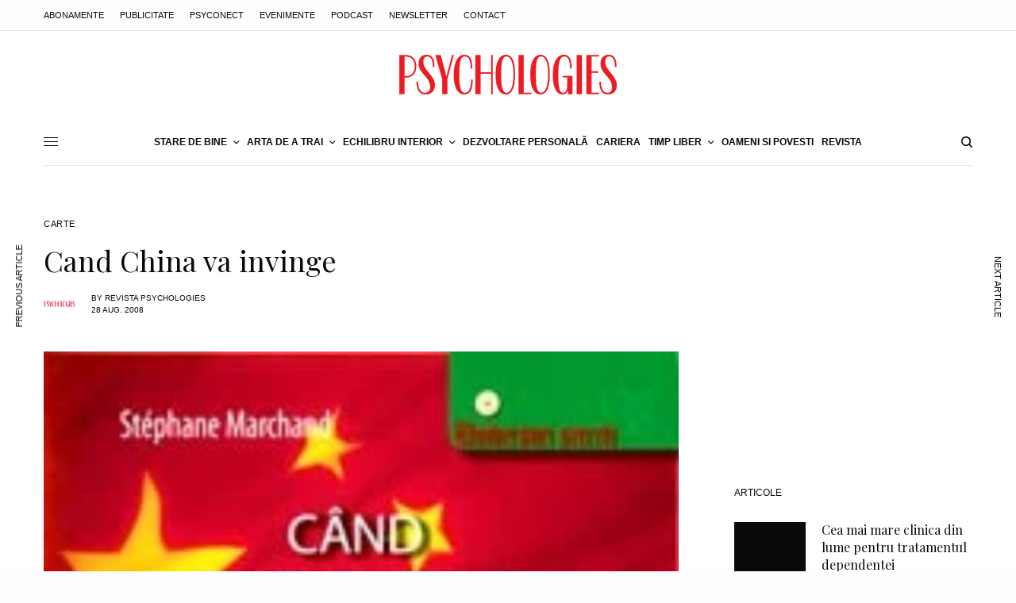

--- FILE ---
content_type: text/html; charset=UTF-8
request_url: https://www.psychologies.ro/timp-liber/carte/cand-china-va-invinge-420427
body_size: 26795
content:
<!doctype html>
<html lang="ro-RO" itemscope itemtype="https://schema.org/BlogPosting" prefix="og: https://ogp.me/ns#">
<head>
	<meta charset="UTF-8" />
	<meta name="viewport" content="width=device-width, initial-scale=1, maximum-scale=1, viewport-fit=cover">
	<link rel="profile" href="https://gmpg.org/xfn/11">
	<link rel="pingback" href="https://www.psychologies.ro/xmlrpc.php">
	
<!-- Google Tag Manager for WordPress by gtm4wp.com -->
<script data-cfasync="false" data-pagespeed-no-defer>
	var gtm4wp_datalayer_name = "dataLayer";
	var dataLayer = dataLayer || [];
</script>
<!-- End Google Tag Manager for WordPress by gtm4wp.com -->
<!-- Optimizare pentru motoarele de căutare de Rank Math - https://rankmath.com/ -->
<title>Cand China va invinge | Carte | Revista PSYCHOLOGIES Romania</title>
<meta name="description" content="Observati cu atentie China! S-a angajat in campania cea mai elaborata din istoria ei. La Beijing au avut loc Jocurile Olimpice din 2008; Shangaiul se pregateste pentru Expozitia Universala din 2010."/>
<meta name="robots" content="follow, index, max-snippet:-1, max-video-preview:-1, max-image-preview:large"/>
<link rel="canonical" href="https://www.psychologies.ro/timp-liber/carte/cand-china-va-invinge-420427" />
<meta property="og:locale" content="ro_RO" />
<meta property="og:type" content="article" />
<meta property="og:title" content="Cand China va invinge | Carte | Revista PSYCHOLOGIES Romania" />
<meta property="og:description" content="Observati cu atentie China! S-a angajat in campania cea mai elaborata din istoria ei. La Beijing au avut loc Jocurile Olimpice din 2008; Shangaiul se pregateste pentru Expozitia Universala din 2010." />
<meta property="og:url" content="https://www.psychologies.ro/timp-liber/carte/cand-china-va-invinge-420427" />
<meta property="og:site_name" content="Revista PSYCHOLOGIES Romania" />
<meta property="article:publisher" content="https://www.facebook.com/RevistaPSYCHOLOGIES/" />
<meta property="article:section" content="Carte" />
<meta property="og:image" content="https://www.psychologies.ro/wp-content/uploads/psy/main/2008-08/420427.1-china-invinge.jpg" />
<meta property="og:image:secure_url" content="https://www.psychologies.ro/wp-content/uploads/psy/main/2008-08/420427.1-china-invinge.jpg" />
<meta property="og:image:width" content="200" />
<meta property="og:image:height" content="305" />
<meta property="og:image:alt" content="Cand China va invinge" />
<meta property="og:image:type" content="image/jpeg" />
<meta property="article:published_time" content="2008-08-28T12:05:11+03:00" />
<meta name="twitter:card" content="summary_large_image" />
<meta name="twitter:title" content="Cand China va invinge | Carte | Revista PSYCHOLOGIES Romania" />
<meta name="twitter:description" content="Observati cu atentie China! S-a angajat in campania cea mai elaborata din istoria ei. La Beijing au avut loc Jocurile Olimpice din 2008; Shangaiul se pregateste pentru Expozitia Universala din 2010." />
<meta name="twitter:image" content="https://www.psychologies.ro/wp-content/uploads/psy/main/2008-08/420427.1-china-invinge.jpg" />
<meta name="twitter:label1" content="Scris de" />
<meta name="twitter:data1" content="Revista Psychologies" />
<meta name="twitter:label2" content="Timp pentru citire" />
<meta name="twitter:data2" content="Mai puțin de 1 minut" />
<script type="application/ld+json" class="rank-math-schema">{"@context":"https://schema.org","@graph":[{"@type":"Organization","@id":"https://www.psychologies.ro/#organization","name":"Revista Psychologies Romania","sameAs":["https://www.facebook.com/RevistaPSYCHOLOGIES/","https://ro.wikipedia.org/wiki/Psychologies"],"logo":{"@type":"ImageObject","@id":"https://www.psychologies.ro/#logo","url":"https://www.psychologies.ro/wp-content/uploads/2019/03/logo-Psychologies.png","contentUrl":"https://www.psychologies.ro/wp-content/uploads/2019/03/logo-Psychologies.png","caption":"Revista PSYCHOLOGIES Romania","inLanguage":"ro-RO","width":"274","height":"50"}},{"@type":"WebSite","@id":"https://www.psychologies.ro/#website","url":"https://www.psychologies.ro","name":"Revista PSYCHOLOGIES Romania","publisher":{"@id":"https://www.psychologies.ro/#organization"},"inLanguage":"ro-RO"},{"@type":"ImageObject","@id":"https://www.psychologies.ro/wp-content/uploads/psy/main/2008-08/420427.1-china-invinge.jpg","url":"https://www.psychologies.ro/wp-content/uploads/psy/main/2008-08/420427.1-china-invinge.jpg","width":"200","height":"305","inLanguage":"ro-RO"},{"@type":"BreadcrumbList","@id":"https://www.psychologies.ro/timp-liber/carte/cand-china-va-invinge-420427#breadcrumb","itemListElement":[{"@type":"ListItem","position":"1","item":{"@id":"https://www.psychologies.ro","name":"Acas\u0103"}},{"@type":"ListItem","position":"2","item":{"@id":"https://www.psychologies.ro/categorie/timp-liber/carte","name":"Carte"}},{"@type":"ListItem","position":"3","item":{"@id":"https://www.psychologies.ro/timp-liber/carte/cand-china-va-invinge-420427","name":"Cand China va invinge"}}]},{"@type":"WebPage","@id":"https://www.psychologies.ro/timp-liber/carte/cand-china-va-invinge-420427#webpage","url":"https://www.psychologies.ro/timp-liber/carte/cand-china-va-invinge-420427","name":"Cand China va invinge | Carte | Revista PSYCHOLOGIES Romania","datePublished":"2008-08-28T12:05:11+03:00","dateModified":"2008-08-28T12:05:11+03:00","isPartOf":{"@id":"https://www.psychologies.ro/#website"},"primaryImageOfPage":{"@id":"https://www.psychologies.ro/wp-content/uploads/psy/main/2008-08/420427.1-china-invinge.jpg"},"inLanguage":"ro-RO","breadcrumb":{"@id":"https://www.psychologies.ro/timp-liber/carte/cand-china-va-invinge-420427#breadcrumb"}},{"@type":"Person","@id":"https://www.psychologies.ro/author/clementine","name":"Revista Psychologies","url":"https://www.psychologies.ro/author/clementine","image":{"@type":"ImageObject","@id":"https://www.psychologies.ro/wp-content/uploads/2018/11/logo_patrat-96x96.png","url":"https://www.psychologies.ro/wp-content/uploads/2018/11/logo_patrat-96x96.png","caption":"Revista Psychologies","inLanguage":"ro-RO"},"sameAs":["https://www.psychologies.ro"],"worksFor":{"@id":"https://www.psychologies.ro/#organization"}},{"@type":"BlogPosting","headline":"Cand China va invinge | Carte | Revista PSYCHOLOGIES Romania","datePublished":"2008-08-28T12:05:11+03:00","dateModified":"2008-08-28T12:05:11+03:00","articleSection":"Carte","author":{"@id":"https://www.psychologies.ro/author/clementine","name":"Revista Psychologies"},"publisher":{"@id":"https://www.psychologies.ro/#organization"},"description":"Observati cu atentie China! S-a angajat in campania cea mai elaborata din istoria ei. La Beijing au avut loc Jocurile Olimpice din 2008; Shangaiul se pregateste pentru Expozitia Universala din 2010.","name":"Cand China va invinge | Carte | Revista PSYCHOLOGIES Romania","@id":"https://www.psychologies.ro/timp-liber/carte/cand-china-va-invinge-420427#richSnippet","isPartOf":{"@id":"https://www.psychologies.ro/timp-liber/carte/cand-china-va-invinge-420427#webpage"},"image":{"@id":"https://www.psychologies.ro/wp-content/uploads/psy/main/2008-08/420427.1-china-invinge.jpg"},"inLanguage":"ro-RO","mainEntityOfPage":{"@id":"https://www.psychologies.ro/timp-liber/carte/cand-china-va-invinge-420427#webpage"}}]}</script>
<!-- /Rank Math - modul SEO pentru WordPress -->

<link rel='dns-prefetch' href='//cdn.plyr.io' />
<link rel='dns-prefetch' href='//fonts.googleapis.com' />
<link rel="alternate" type="application/rss+xml" title="Revista PSYCHOLOGIES Romania &raquo; Flux" href="https://www.psychologies.ro/feed" />
<link rel="alternate" type="application/rss+xml" title="Revista PSYCHOLOGIES Romania &raquo; Flux comentarii" href="https://www.psychologies.ro/comments/feed" />
<link rel="preconnect" href="//fonts.gstatic.com/" crossorigin><link rel="alternate" type="application/rss+xml" title="Flux comentarii Revista PSYCHOLOGIES Romania &raquo; Cand China va invinge" href="https://www.psychologies.ro/timp-liber/carte/cand-china-va-invinge-420427/feed" />
<script type="a3e928f39e58042f39c6ba17-text/javascript">
/* <![CDATA[ */
window._wpemojiSettings = {"baseUrl":"https:\/\/s.w.org\/images\/core\/emoji\/15.0.3\/72x72\/","ext":".png","svgUrl":"https:\/\/s.w.org\/images\/core\/emoji\/15.0.3\/svg\/","svgExt":".svg","source":{"concatemoji":"https:\/\/www.psychologies.ro\/wp-includes\/js\/wp-emoji-release.min.js?ver=6.5.4"}};
/*! This file is auto-generated */
!function(i,n){var o,s,e;function c(e){try{var t={supportTests:e,timestamp:(new Date).valueOf()};sessionStorage.setItem(o,JSON.stringify(t))}catch(e){}}function p(e,t,n){e.clearRect(0,0,e.canvas.width,e.canvas.height),e.fillText(t,0,0);var t=new Uint32Array(e.getImageData(0,0,e.canvas.width,e.canvas.height).data),r=(e.clearRect(0,0,e.canvas.width,e.canvas.height),e.fillText(n,0,0),new Uint32Array(e.getImageData(0,0,e.canvas.width,e.canvas.height).data));return t.every(function(e,t){return e===r[t]})}function u(e,t,n){switch(t){case"flag":return n(e,"\ud83c\udff3\ufe0f\u200d\u26a7\ufe0f","\ud83c\udff3\ufe0f\u200b\u26a7\ufe0f")?!1:!n(e,"\ud83c\uddfa\ud83c\uddf3","\ud83c\uddfa\u200b\ud83c\uddf3")&&!n(e,"\ud83c\udff4\udb40\udc67\udb40\udc62\udb40\udc65\udb40\udc6e\udb40\udc67\udb40\udc7f","\ud83c\udff4\u200b\udb40\udc67\u200b\udb40\udc62\u200b\udb40\udc65\u200b\udb40\udc6e\u200b\udb40\udc67\u200b\udb40\udc7f");case"emoji":return!n(e,"\ud83d\udc26\u200d\u2b1b","\ud83d\udc26\u200b\u2b1b")}return!1}function f(e,t,n){var r="undefined"!=typeof WorkerGlobalScope&&self instanceof WorkerGlobalScope?new OffscreenCanvas(300,150):i.createElement("canvas"),a=r.getContext("2d",{willReadFrequently:!0}),o=(a.textBaseline="top",a.font="600 32px Arial",{});return e.forEach(function(e){o[e]=t(a,e,n)}),o}function t(e){var t=i.createElement("script");t.src=e,t.defer=!0,i.head.appendChild(t)}"undefined"!=typeof Promise&&(o="wpEmojiSettingsSupports",s=["flag","emoji"],n.supports={everything:!0,everythingExceptFlag:!0},e=new Promise(function(e){i.addEventListener("DOMContentLoaded",e,{once:!0})}),new Promise(function(t){var n=function(){try{var e=JSON.parse(sessionStorage.getItem(o));if("object"==typeof e&&"number"==typeof e.timestamp&&(new Date).valueOf()<e.timestamp+604800&&"object"==typeof e.supportTests)return e.supportTests}catch(e){}return null}();if(!n){if("undefined"!=typeof Worker&&"undefined"!=typeof OffscreenCanvas&&"undefined"!=typeof URL&&URL.createObjectURL&&"undefined"!=typeof Blob)try{var e="postMessage("+f.toString()+"("+[JSON.stringify(s),u.toString(),p.toString()].join(",")+"));",r=new Blob([e],{type:"text/javascript"}),a=new Worker(URL.createObjectURL(r),{name:"wpTestEmojiSupports"});return void(a.onmessage=function(e){c(n=e.data),a.terminate(),t(n)})}catch(e){}c(n=f(s,u,p))}t(n)}).then(function(e){for(var t in e)n.supports[t]=e[t],n.supports.everything=n.supports.everything&&n.supports[t],"flag"!==t&&(n.supports.everythingExceptFlag=n.supports.everythingExceptFlag&&n.supports[t]);n.supports.everythingExceptFlag=n.supports.everythingExceptFlag&&!n.supports.flag,n.DOMReady=!1,n.readyCallback=function(){n.DOMReady=!0}}).then(function(){return e}).then(function(){var e;n.supports.everything||(n.readyCallback(),(e=n.source||{}).concatemoji?t(e.concatemoji):e.wpemoji&&e.twemoji&&(t(e.twemoji),t(e.wpemoji)))}))}((window,document),window._wpemojiSettings);
/* ]]> */
</script>
<!-- www.psychologies.ro is managing ads with Advanced Ads 2.0.11 – https://wpadvancedads.com/ --><script id="psych-ready" type="a3e928f39e58042f39c6ba17-text/javascript">
			window.advanced_ads_ready=function(e,a){a=a||"complete";var d=function(e){return"interactive"===a?"loading"!==e:"complete"===e};d(document.readyState)?e():document.addEventListener("readystatechange",(function(a){d(a.target.readyState)&&e()}),{once:"interactive"===a})},window.advanced_ads_ready_queue=window.advanced_ads_ready_queue||[];		</script>
		<style id='wp-emoji-styles-inline-css' type='text/css'>

	img.wp-smiley, img.emoji {
		display: inline !important;
		border: none !important;
		box-shadow: none !important;
		height: 1em !important;
		width: 1em !important;
		margin: 0 0.07em !important;
		vertical-align: -0.1em !important;
		background: none !important;
		padding: 0 !important;
	}
</style>
<link rel='stylesheet' id='wp-block-library-css' href='https://www.psychologies.ro/wp-includes/css/dist/block-library/style.min.css?ver=6.5.4' type='text/css' media='all' />
<style id='classic-theme-styles-inline-css' type='text/css'>
/*! This file is auto-generated */
.wp-block-button__link{color:#fff;background-color:#32373c;border-radius:9999px;box-shadow:none;text-decoration:none;padding:calc(.667em + 2px) calc(1.333em + 2px);font-size:1.125em}.wp-block-file__button{background:#32373c;color:#fff;text-decoration:none}
</style>
<style id='global-styles-inline-css' type='text/css'>
body{--wp--preset--color--black: #000000;--wp--preset--color--cyan-bluish-gray: #abb8c3;--wp--preset--color--white: #ffffff;--wp--preset--color--pale-pink: #f78da7;--wp--preset--color--vivid-red: #cf2e2e;--wp--preset--color--luminous-vivid-orange: #ff6900;--wp--preset--color--luminous-vivid-amber: #fcb900;--wp--preset--color--light-green-cyan: #7bdcb5;--wp--preset--color--vivid-green-cyan: #00d084;--wp--preset--color--pale-cyan-blue: #8ed1fc;--wp--preset--color--vivid-cyan-blue: #0693e3;--wp--preset--color--vivid-purple: #9b51e0;--wp--preset--color--thb-accent: #f75454;--wp--preset--gradient--vivid-cyan-blue-to-vivid-purple: linear-gradient(135deg,rgba(6,147,227,1) 0%,rgb(155,81,224) 100%);--wp--preset--gradient--light-green-cyan-to-vivid-green-cyan: linear-gradient(135deg,rgb(122,220,180) 0%,rgb(0,208,130) 100%);--wp--preset--gradient--luminous-vivid-amber-to-luminous-vivid-orange: linear-gradient(135deg,rgba(252,185,0,1) 0%,rgba(255,105,0,1) 100%);--wp--preset--gradient--luminous-vivid-orange-to-vivid-red: linear-gradient(135deg,rgba(255,105,0,1) 0%,rgb(207,46,46) 100%);--wp--preset--gradient--very-light-gray-to-cyan-bluish-gray: linear-gradient(135deg,rgb(238,238,238) 0%,rgb(169,184,195) 100%);--wp--preset--gradient--cool-to-warm-spectrum: linear-gradient(135deg,rgb(74,234,220) 0%,rgb(151,120,209) 20%,rgb(207,42,186) 40%,rgb(238,44,130) 60%,rgb(251,105,98) 80%,rgb(254,248,76) 100%);--wp--preset--gradient--blush-light-purple: linear-gradient(135deg,rgb(255,206,236) 0%,rgb(152,150,240) 100%);--wp--preset--gradient--blush-bordeaux: linear-gradient(135deg,rgb(254,205,165) 0%,rgb(254,45,45) 50%,rgb(107,0,62) 100%);--wp--preset--gradient--luminous-dusk: linear-gradient(135deg,rgb(255,203,112) 0%,rgb(199,81,192) 50%,rgb(65,88,208) 100%);--wp--preset--gradient--pale-ocean: linear-gradient(135deg,rgb(255,245,203) 0%,rgb(182,227,212) 50%,rgb(51,167,181) 100%);--wp--preset--gradient--electric-grass: linear-gradient(135deg,rgb(202,248,128) 0%,rgb(113,206,126) 100%);--wp--preset--gradient--midnight: linear-gradient(135deg,rgb(2,3,129) 0%,rgb(40,116,252) 100%);--wp--preset--font-size--small: 13px;--wp--preset--font-size--medium: 20px;--wp--preset--font-size--large: 36px;--wp--preset--font-size--x-large: 42px;--wp--preset--spacing--20: 0.44rem;--wp--preset--spacing--30: 0.67rem;--wp--preset--spacing--40: 1rem;--wp--preset--spacing--50: 1.5rem;--wp--preset--spacing--60: 2.25rem;--wp--preset--spacing--70: 3.38rem;--wp--preset--spacing--80: 5.06rem;--wp--preset--shadow--natural: 6px 6px 9px rgba(0, 0, 0, 0.2);--wp--preset--shadow--deep: 12px 12px 50px rgba(0, 0, 0, 0.4);--wp--preset--shadow--sharp: 6px 6px 0px rgba(0, 0, 0, 0.2);--wp--preset--shadow--outlined: 6px 6px 0px -3px rgba(255, 255, 255, 1), 6px 6px rgba(0, 0, 0, 1);--wp--preset--shadow--crisp: 6px 6px 0px rgba(0, 0, 0, 1);}:where(.is-layout-flex){gap: 0.5em;}:where(.is-layout-grid){gap: 0.5em;}body .is-layout-flex{display: flex;}body .is-layout-flex{flex-wrap: wrap;align-items: center;}body .is-layout-flex > *{margin: 0;}body .is-layout-grid{display: grid;}body .is-layout-grid > *{margin: 0;}:where(.wp-block-columns.is-layout-flex){gap: 2em;}:where(.wp-block-columns.is-layout-grid){gap: 2em;}:where(.wp-block-post-template.is-layout-flex){gap: 1.25em;}:where(.wp-block-post-template.is-layout-grid){gap: 1.25em;}.has-black-color{color: var(--wp--preset--color--black) !important;}.has-cyan-bluish-gray-color{color: var(--wp--preset--color--cyan-bluish-gray) !important;}.has-white-color{color: var(--wp--preset--color--white) !important;}.has-pale-pink-color{color: var(--wp--preset--color--pale-pink) !important;}.has-vivid-red-color{color: var(--wp--preset--color--vivid-red) !important;}.has-luminous-vivid-orange-color{color: var(--wp--preset--color--luminous-vivid-orange) !important;}.has-luminous-vivid-amber-color{color: var(--wp--preset--color--luminous-vivid-amber) !important;}.has-light-green-cyan-color{color: var(--wp--preset--color--light-green-cyan) !important;}.has-vivid-green-cyan-color{color: var(--wp--preset--color--vivid-green-cyan) !important;}.has-pale-cyan-blue-color{color: var(--wp--preset--color--pale-cyan-blue) !important;}.has-vivid-cyan-blue-color{color: var(--wp--preset--color--vivid-cyan-blue) !important;}.has-vivid-purple-color{color: var(--wp--preset--color--vivid-purple) !important;}.has-black-background-color{background-color: var(--wp--preset--color--black) !important;}.has-cyan-bluish-gray-background-color{background-color: var(--wp--preset--color--cyan-bluish-gray) !important;}.has-white-background-color{background-color: var(--wp--preset--color--white) !important;}.has-pale-pink-background-color{background-color: var(--wp--preset--color--pale-pink) !important;}.has-vivid-red-background-color{background-color: var(--wp--preset--color--vivid-red) !important;}.has-luminous-vivid-orange-background-color{background-color: var(--wp--preset--color--luminous-vivid-orange) !important;}.has-luminous-vivid-amber-background-color{background-color: var(--wp--preset--color--luminous-vivid-amber) !important;}.has-light-green-cyan-background-color{background-color: var(--wp--preset--color--light-green-cyan) !important;}.has-vivid-green-cyan-background-color{background-color: var(--wp--preset--color--vivid-green-cyan) !important;}.has-pale-cyan-blue-background-color{background-color: var(--wp--preset--color--pale-cyan-blue) !important;}.has-vivid-cyan-blue-background-color{background-color: var(--wp--preset--color--vivid-cyan-blue) !important;}.has-vivid-purple-background-color{background-color: var(--wp--preset--color--vivid-purple) !important;}.has-black-border-color{border-color: var(--wp--preset--color--black) !important;}.has-cyan-bluish-gray-border-color{border-color: var(--wp--preset--color--cyan-bluish-gray) !important;}.has-white-border-color{border-color: var(--wp--preset--color--white) !important;}.has-pale-pink-border-color{border-color: var(--wp--preset--color--pale-pink) !important;}.has-vivid-red-border-color{border-color: var(--wp--preset--color--vivid-red) !important;}.has-luminous-vivid-orange-border-color{border-color: var(--wp--preset--color--luminous-vivid-orange) !important;}.has-luminous-vivid-amber-border-color{border-color: var(--wp--preset--color--luminous-vivid-amber) !important;}.has-light-green-cyan-border-color{border-color: var(--wp--preset--color--light-green-cyan) !important;}.has-vivid-green-cyan-border-color{border-color: var(--wp--preset--color--vivid-green-cyan) !important;}.has-pale-cyan-blue-border-color{border-color: var(--wp--preset--color--pale-cyan-blue) !important;}.has-vivid-cyan-blue-border-color{border-color: var(--wp--preset--color--vivid-cyan-blue) !important;}.has-vivid-purple-border-color{border-color: var(--wp--preset--color--vivid-purple) !important;}.has-vivid-cyan-blue-to-vivid-purple-gradient-background{background: var(--wp--preset--gradient--vivid-cyan-blue-to-vivid-purple) !important;}.has-light-green-cyan-to-vivid-green-cyan-gradient-background{background: var(--wp--preset--gradient--light-green-cyan-to-vivid-green-cyan) !important;}.has-luminous-vivid-amber-to-luminous-vivid-orange-gradient-background{background: var(--wp--preset--gradient--luminous-vivid-amber-to-luminous-vivid-orange) !important;}.has-luminous-vivid-orange-to-vivid-red-gradient-background{background: var(--wp--preset--gradient--luminous-vivid-orange-to-vivid-red) !important;}.has-very-light-gray-to-cyan-bluish-gray-gradient-background{background: var(--wp--preset--gradient--very-light-gray-to-cyan-bluish-gray) !important;}.has-cool-to-warm-spectrum-gradient-background{background: var(--wp--preset--gradient--cool-to-warm-spectrum) !important;}.has-blush-light-purple-gradient-background{background: var(--wp--preset--gradient--blush-light-purple) !important;}.has-blush-bordeaux-gradient-background{background: var(--wp--preset--gradient--blush-bordeaux) !important;}.has-luminous-dusk-gradient-background{background: var(--wp--preset--gradient--luminous-dusk) !important;}.has-pale-ocean-gradient-background{background: var(--wp--preset--gradient--pale-ocean) !important;}.has-electric-grass-gradient-background{background: var(--wp--preset--gradient--electric-grass) !important;}.has-midnight-gradient-background{background: var(--wp--preset--gradient--midnight) !important;}.has-small-font-size{font-size: var(--wp--preset--font-size--small) !important;}.has-medium-font-size{font-size: var(--wp--preset--font-size--medium) !important;}.has-large-font-size{font-size: var(--wp--preset--font-size--large) !important;}.has-x-large-font-size{font-size: var(--wp--preset--font-size--x-large) !important;}
.wp-block-navigation a:where(:not(.wp-element-button)){color: inherit;}
:where(.wp-block-post-template.is-layout-flex){gap: 1.25em;}:where(.wp-block-post-template.is-layout-grid){gap: 1.25em;}
:where(.wp-block-columns.is-layout-flex){gap: 2em;}:where(.wp-block-columns.is-layout-grid){gap: 2em;}
.wp-block-pullquote{font-size: 1.5em;line-height: 1.6;}
</style>
<link rel='stylesheet' id='thb-app-css' href='https://www.psychologies.ro/wp-content/themes/theissue/assets/css/app.css?ver=1.6.9' type='text/css' media='all' />
<link rel='stylesheet' id='thb-post-detail-css' href='https://www.psychologies.ro/wp-content/themes/theissue/assets/css/app-post-detail.css?ver=1.6.9' type='text/css' media='all' />
<style id='thb-post-detail-inline-css' type='text/css'>
body,h1, .h1, h2, .h2, h3, .h3, h4, .h4, h5, .h5, h6, .h6,.thb-lightbox-button .thb-lightbox-text,.post .post-category,.post.thumbnail-seealso .thb-seealso-text,.thb-entry-footer,.smart-list .smart-list-title .smart-list-count,.smart-list .thb-smart-list-content .smart-list-count,.thb-carousel.bottom-arrows .slick-bottom-arrows,.thb-hotspot-container,.thb-pin-it-container .thb-pin-it,label,input[type="text"],input[type="password"],input[type="date"],input[type="datetime"],input[type="email"],input[type="number"],input[type="search"],input[type="tel"],input[type="time"],input[type="url"],textarea,.testimonial-author,.thb-article-sponsors,input[type="submit"],submit,.button,.btn,.btn-block,.btn-text,.post .post-gallery .thb-post-icon,.post .thb-post-bottom,.woocommerce-MyAccount-navigation,.featured_image_credit,.widget .thb-widget-title,.thb-readmore .thb-readmore-title,.widget.thb_widget_instagram .thb-instagram-header,.widget.thb_widget_instagram .thb-instagram-footer,.thb-instagram-row figure .instagram-link,.widget.thb_widget_top_reviews .post .widget-review-title-holder .thb-widget-score,.thb-instagram-row figure,.widget.thb_widget_top_categories .thb-widget-category-link .thb-widget-category-name,.widget.thb_widget_twitter .thb-twitter-user,.widget.thb_widget_twitter .thb-tweet .thb-tweet-time,.widget.thb_widget_twitter .thb-tweet .thb-tweet-actions,.thb-social-links-container,.login-page-form,.woocommerce .woocommerce-form-login .lost_password,.woocommerce-message, .woocommerce-error, .woocommerce-notice, .woocommerce-info,.woocommerce-success,.select2,.woocommerce-MyAccount-content legend,.shop_table,.thb-lightbox-button .thb-lightbox-thumbs,.post.thumbnail-style6 .post-gallery .now-playing,.widget.thb_widget_top_reviews .post .widget-review-title-holder .thb-widget-score strong,.post.thumbnail-style8 .thumb_large_count,.post.thumbnail-style4 .thumb_count,.post .thb-read-more {}.post-title h1,.post-title h2,.post-title h3,.post-title h4,.post-title h5,.post-title h6 {font-family:Playfair Display, 'BlinkMacSystemFont', -apple-system, 'Roboto', 'Lucida Sans';font-style:normal;font-weight:400;text-transform:none !important;}.post-content,.post-excerpt,.thb-article-subscribe p,.thb-article-author p,.commentlist .comment p, .commentlist .review p,.thb-executive-summary,.thb-newsletter-form p,.search-title p,.thb-product-detail .product-information .woocommerce-product-details__short-description,.widget:not(.woocommerce) p,.thb-author-info .thb-author-page-description p,.wpb_text_column,.no-vc,.woocommerce-tabs .wc-tab,.woocommerce-tabs .wc-tab p:not(.stars),.thb-pricing-table .pricing-container .pricing-description,.content404 p,.subfooter p {font-family:Barlow, 'BlinkMacSystemFont', -apple-system, 'Roboto', 'Lucida Sans';}.thb-full-menu {}.thb-mobile-menu,.thb-secondary-menu {}.thb-dropcap-on .post-detail .post-content>p:first-of-type:first-letter,.thb-dropcap-on .post-detail .post-content>.row:first-of-type .columns:first-of-type .wpb_text_column:first-of-type .wpb_wrapper>p:first-of-type:first-letter {}.widget.style1 .thb-widget-title,.widget.style2 .thb-widget-title,.widget.style3 .thb-widget-title {}em {}label {}input[type="submit"],submit,.button,.btn,.btn-block,.btn-text {}.article-container .post-content,.article-container .post-content p:not(.wp-block-cover-text) {}.post .post-category {}.post-detail .thb-executive-summary li {}.post .post-excerpt {}.thb-full-menu>li>a:not(.logolink) {}.thb-full-menu li .sub-menu li a {}.thb-mobile-menu>li>a {}.thb-mobile-menu .sub-menu a {}.thb-secondary-menu a {}#mobile-menu .menu-footer {}#mobile-menu .thb-social-links-container .thb-social-link-wrap .thb-social-link .thb-social-icon-container {}.widget .thb-widget-title,.widget.style2 .thb-widget-title,.widget.style3 .thb-widget-title{}.footer .widget .thb-widget-title,.footer .widget.style2 .thb-widget-title,.footer .widget.style3 .thb-widget-title {}.footer .widget,.footer .widget p {}.subfooter .thb-full-menu>li>a:not(.logolink) {}.subfooter p {}.subfooter .thb-social-links-container.thb-social-horizontal .thb-social-link-wrap .thb-social-icon-container,.subfooter.style6 .thb-social-links-container.thb-social-horizontal .thb-social-link-wrap .thb-social-icon-container {}#scroll_to_top {}.search-title p {}@media screen and (min-width:1024px) {h1,.h1 {font-family:Playfair Display, 'BlinkMacSystemFont', -apple-system, 'Roboto', 'Lucida Sans';font-size:36px;}}h1,.h1 {font-family:Playfair Display, 'BlinkMacSystemFont', -apple-system, 'Roboto', 'Lucida Sans';}@media screen and (min-width:1024px) {h2 {font-family:Playfair Display, 'BlinkMacSystemFont', -apple-system, 'Roboto', 'Lucida Sans';font-size:26px;}}h2 {font-family:Playfair Display, 'BlinkMacSystemFont', -apple-system, 'Roboto', 'Lucida Sans';}@media screen and (min-width:1024px) {h3 {font-family:Playfair Display, 'BlinkMacSystemFont', -apple-system, 'Roboto', 'Lucida Sans';}}h3 {font-family:Playfair Display, 'BlinkMacSystemFont', -apple-system, 'Roboto', 'Lucida Sans';}@media screen and (min-width:1024px) {h4 {font-family:Playfair Display, 'BlinkMacSystemFont', -apple-system, 'Roboto', 'Lucida Sans';}}h4 {font-family:Playfair Display, 'BlinkMacSystemFont', -apple-system, 'Roboto', 'Lucida Sans';}@media screen and (min-width:1024px) {h5 {font-family:Playfair Display, 'BlinkMacSystemFont', -apple-system, 'Roboto', 'Lucida Sans';}}h5 {font-family:Playfair Display, 'BlinkMacSystemFont', -apple-system, 'Roboto', 'Lucida Sans';}h6 {font-family:Playfair Display, 'BlinkMacSystemFont', -apple-system, 'Roboto', 'Lucida Sans';}.thb-full-menu>li+li {margin-left:10px}.page-id-420427 #wrapper div[role="main"],.postid-420427 #wrapper div[role="main"] {}.post.style1.center-contents h4 {font-size:20px;}.thb-post-grid.thb-post-grid-style24 .post.featured-style {height:100%;min-height:410px;max-height:410px;}
</style>
<link rel='stylesheet' id='thb-style-css' href='https://www.psychologies.ro/wp-content/themes/theissue/style.css?ver=1.6.9' type='text/css' media='all' />
<link rel='stylesheet' id='thb-google-fonts-css' href='https://fonts.googleapis.com/css?family=Playfair+Display%3Aregular%2C500%2C600%2C700%7CBarlow%3Aregular%2C500%2C600%2C700&#038;subset=latin-ext&#038;display=swap&#038;ver=1.6.9' type='text/css' media='all' />
<script type="a3e928f39e58042f39c6ba17-text/javascript" src="https://www.psychologies.ro/wp-includes/js/jquery/jquery.min.js?ver=3.7.1" id="jquery-core-js"></script>
<script type="a3e928f39e58042f39c6ba17-text/javascript" src="https://www.psychologies.ro/wp-includes/js/jquery/jquery-migrate.min.js?ver=3.4.1" id="jquery-migrate-js"></script>

<!-- OG: 3.3.7 -->
<meta property="og:image" content="https://www.psychologies.ro/wp-content/uploads/psy/main/2008-08/420427.1-china-invinge.jpg"><meta property="og:image:secure_url" content="https://www.psychologies.ro/wp-content/uploads/psy/main/2008-08/420427.1-china-invinge.jpg"><meta property="og:image:width" content="200"><meta property="og:image:height" content="305"><meta property="og:image:alt" content="Cand China va invinge"><meta property="og:image:type" content="image/jpeg"><meta property="og:description" content="Observati cu atentie China! S-a angajat in campania cea mai elaborata din istoria ei. La Beijing au avut loc Jocurile Olimpice din 2008; Shangaiul se pregateste pentru Expozitia Universala din 2010."><meta property="og:type" content="article"><meta property="og:locale" content="ro_RO"><meta property="og:site_name" content="Revista PSYCHOLOGIES Romania"><meta property="og:title" content="Cand China va invinge"><meta property="og:url" content="https://www.psychologies.ro/timp-liber/carte/cand-china-va-invinge-420427"><meta property="og:updated_time" content="2008-08-28T12:05:11+03:00">
<meta property="article:published_time" content="2008-08-28T12:05:11+00:00"><meta property="article:modified_time" content="2008-08-28T12:05:11+00:00"><meta property="article:section" content="Carte"><meta property="article:author:first_name" content="Revista Psychologies"><meta property="article:author:last_name" content="Clementina"><meta property="article:author:username" content="Revista Psychologies">
<meta property="twitter:partner" content="ogwp"><meta property="twitter:card" content="summary"><meta property="twitter:image" content="https://www.psychologies.ro/wp-content/uploads/psy/main/2008-08/420427.1-china-invinge.jpg"><meta property="twitter:image:alt" content="Cand China va invinge"><meta property="twitter:title" content="Cand China va invinge"><meta property="twitter:description" content="Observati cu atentie China! S-a angajat in campania cea mai elaborata din istoria ei. La Beijing au avut loc Jocurile Olimpice din 2008; Shangaiul se pregateste pentru Expozitia Universala din 2010."><meta property="twitter:url" content="https://www.psychologies.ro/timp-liber/carte/cand-china-va-invinge-420427"><meta property="twitter:label1" content="Reading time"><meta property="twitter:data1" content="1 minute">
<meta itemprop="image" content="https://www.psychologies.ro/wp-content/uploads/psy/main/2008-08/420427.1-china-invinge.jpg"><meta itemprop="name" content="Cand China va invinge"><meta itemprop="description" content="Observati cu atentie China! S-a angajat in campania cea mai elaborata din istoria ei. La Beijing au avut loc Jocurile Olimpice din 2008; Shangaiul se pregateste pentru Expozitia Universala din 2010."><meta itemprop="datePublished" content="2008-08-28"><meta itemprop="dateModified" content="2008-08-28T12:05:11+00:00">
<meta property="profile:first_name" content="Revista Psychologies"><meta property="profile:last_name" content="Clementina"><meta property="profile:username" content="Revista Psychologies">
<!-- /OG -->

<link rel="https://api.w.org/" href="https://www.psychologies.ro/wp-json/" /><link rel="alternate" type="application/json" href="https://www.psychologies.ro/wp-json/wp/v2/posts/420427" /><link rel="EditURI" type="application/rsd+xml" title="RSD" href="https://www.psychologies.ro/xmlrpc.php?rsd" />
<meta name="generator" content="WordPress 6.5.4" />
<link rel='shortlink' href='https://www.psychologies.ro/?p=420427' />
<link rel="alternate" type="application/json+oembed" href="https://www.psychologies.ro/wp-json/oembed/1.0/embed?url=https%3A%2F%2Fwww.psychologies.ro%2Ftimp-liber%2Fcarte%2Fcand-china-va-invinge-420427" />
<link rel="alternate" type="text/xml+oembed" href="https://www.psychologies.ro/wp-json/oembed/1.0/embed?url=https%3A%2F%2Fwww.psychologies.ro%2Ftimp-liber%2Fcarte%2Fcand-china-va-invinge-420427&#038;format=xml" />

<!-- Google Tag Manager for WordPress by gtm4wp.com -->
<!-- GTM Container placement set to automatic -->
<script data-cfasync="false" data-pagespeed-no-defer>
	var dataLayer_content = {"pageTitle":"Cand China va invinge | Carte | Revista PSYCHOLOGIES Romania","pagePostType":"post","pagePostType2":"single-post","pageCategory":["carte"],"pagePostAuthor":"Revista Psychologies","browserName":"","browserVersion":"","browserEngineName":"","browserEngineVersion":"","osName":"","osVersion":"","deviceType":"bot","deviceManufacturer":"","deviceModel":"","geoCloudflareCountryCode":"US"};
	dataLayer.push( dataLayer_content );
</script>
<script data-cfasync="false" data-pagespeed-no-defer>
(function(w,d,s,l,i){w[l]=w[l]||[];w[l].push({'gtm.start':
new Date().getTime(),event:'gtm.js'});var f=d.getElementsByTagName(s)[0],
j=d.createElement(s),dl=l!='dataLayer'?'&l='+l:'';j.async=true;j.src=
'//www.googletagmanager.com/gtm.js?id='+i+dl;f.parentNode.insertBefore(j,f);
})(window,document,'script','dataLayer','GTM-PJQVZTC');
</script>
<!-- End Google Tag Manager for WordPress by gtm4wp.com --><style type="text/css">
body.custom-background #wrapper div[role="main"] { background-color: #ffffff; }
</style>
	<link rel="icon" href="https://www.psychologies.ro/wp-content/uploads/2019/12/favicon.ico" sizes="32x32" />
<link rel="icon" href="https://www.psychologies.ro/wp-content/uploads/2019/12/favicon.ico" sizes="192x192" />
<link rel="apple-touch-icon" href="https://www.psychologies.ro/wp-content/uploads/2019/12/favicon.ico" />
<meta name="msapplication-TileImage" content="https://www.psychologies.ro/wp-content/uploads/2019/12/favicon.ico" />
<noscript><style> .wpb_animate_when_almost_visible { opacity: 1; }</style></noscript></head>
<body class="post-template-default single single-post postid-420427 single-format-standard wp-custom-logo thb-dropcap-on fixed-header-on fixed-header-scroll-on thb-dropdown-color-light right-click-off thb-borders-off thb-pinit-on thb-boxed-off thb-dark-mode-off thb-capitalize-on thb-parallax-on thb-single-product-ajax-off thb-article-sidebar-mobile-off wpb-js-composer js-comp-ver-6.1 vc_responsive">

<!-- GTM Container placement set to automatic -->
<!-- Google Tag Manager (noscript) -->
				<noscript><iframe src="https://www.googletagmanager.com/ns.html?id=GTM-PJQVZTC" height="0" width="0" style="display:none;visibility:hidden" aria-hidden="true"></iframe></noscript>
<!-- End Google Tag Manager (noscript) --><!-- Start Wrapper -->
<div id="wrapper" class="thb-page-transition-off">

			<!-- Start Fixed Header -->
		<header class="header fixed fixed-article header-full-width fixed-header-full-width-on light-header thb-fixed-shadow-style1">
	<div class="row full-width-row">
		<div class="small-12 columns">
			<div class="thb-navbar">
				<div class="fixed-logo-holder">
						<div class="mobile-toggle-holder">
		<div class="mobile-toggle">
			<span></span><span></span><span></span>
		</div>
	</div>
							<div class="logo-holder fixed-logo-holder">
		<a href="https://www.psychologies.ro/" class="logolink" title="Revista PSYCHOLOGIES Romania">
			<img src="https://www.psychologies.ro/wp-content/uploads/2019/03/logo-Psychologies.png" class="logoimg logo-dark" alt="Revista PSYCHOLOGIES Romania" data-logo-alt="https://www.psychologies.ro/wp-content/uploads/2019/03/logo-Psychologies.png" />
		</a>
	</div>
					</div>
				<div class="fixed-title-holder">
					<span>Now Reading</span>
					<div class="fixed-article-title">
					<h6 id="page-title">Cand China va invinge</h6>
					</div>
				</div>
				<div class="fixed-article-shares">
						<div class="thb-social-fixed sharing-counts-off">
					<div class="social-button-holder social-comment-holder">
				<svg xmlns="http://www.w3.org/2000/svg" version="1.1" x="0" y="0" width="14" height="14" viewBox="0 0 14 14" enable-background="new 0 0 14 14" xml:space="preserve"><path d="M3.6 14c0 0-0.1 0-0.1 0 -0.1-0.1-0.2-0.2-0.2-0.3v-2.7h-2.9C0.2 11 0 10.8 0 10.6V0.4C0 0.2 0.2 0 0.4 0h13.3C13.8 0 14 0.2 14 0.4v10.2c0 0.2-0.2 0.4-0.4 0.4H6.9L3.9 13.9C3.8 14 3.7 14 3.6 14zM0.7 10.2h2.9c0.2 0 0.4 0.2 0.4 0.4v2.2l2.5-2.4c0.1-0.1 0.2-0.1 0.2-0.1h6.6v-9.5H0.7V10.2z"/></svg><span>0 Comments</span>
			</div>
						<div class="social-button-holder">
			<a href="https://www.facebook.com/sharer.php?u=https://www.psychologies.ro/timp-liber/carte/cand-china-va-invinge-420427" class="social social-facebook"
								>
				<span class="thb-social-icon">
					<i class="thb-icon-facebook"></i>
				</span>
						</a>
		</div>
				<div class="social-button-holder">
			<a href="https://twitter.com/intent/tweet?text=Cand%20China%20va%20invinge&#038;via=fuel_themes&#038;url=https://www.psychologies.ro/timp-liber/carte/cand-china-va-invinge-420427" class="social social-twitter"
								>
				<span class="thb-social-icon">
					<i class="thb-icon-twitter"></i>
				</span>
						</a>
		</div>
				<div class="social-button-holder">
			<a href="https://pinterest.com/pin/create/bookmarklet/?url=https://www.psychologies.ro/timp-liber/carte/cand-china-va-invinge-420427&#038;media=https://www.psychologies.ro/wp-content/uploads/psy/main/2008-08/420427.1-china-invinge.jpg" class="social social-pinterest"
								>
				<span class="thb-social-icon">
					<i class="thb-icon-pinterest"></i>
				</span>
						</a>
		</div>
				<div class="social-button-holder">
			<a href="https://www.linkedin.com/cws/share?url=https://www.psychologies.ro/timp-liber/carte/cand-china-va-invinge-420427" class="social social-linkedin"
								>
				<span class="thb-social-icon">
					<i class="thb-icon-linkedin"></i>
				</span>
						</a>
		</div>
				<div class="social-button-holder">
			<a href="https://wa.me/?text=Cand%20China%20va%20invinge%20https://www.psychologies.ro/timp-liber/carte/cand-china-va-invinge-420427" class="social social-whatsapp"
													data-action="share/whatsapp/share">
				<span class="thb-social-icon">
					<i class="thb-icon-whatsapp"></i>
				</span>
						</a>
		</div>
				<div class="social-button-holder">
			<a href="https://share.flipboard.com/bookmarklet/popout?v=2&#038;title=Cand%20China%20va%20invinge&#038;url=https://www.psychologies.ro/timp-liber/carte/cand-china-va-invinge-420427" class="social social-flipboard"
								>
				<span class="thb-social-icon">
					<i class="thb-icon-flipboard"></i>
				</span>
						</a>
		</div>
				<div class="social-button-holder">
			<a href="mailto:?subject=Cand%20China%20va%20invinge&#038;body=Cand%20China%20va%20invinge%20https://www.psychologies.ro/timp-liber/carte/cand-china-va-invinge-420427" class="social social-email"
								>
				<span class="thb-social-icon">
					<i class="thb-icon-mail"></i>
				</span>
						</a>
		</div>
			</div>
					</div>
			</div>
		</div>
	</div>
	</header>
		<!-- End Fixed Header -->
			<div class="subheader style1 light subheader-mobile-off subheader-full-width-off">
	<div class="row subheader-row">
		<div class="small-12 medium-6 columns subheader-leftside">
			<ul id="menu-meniu_sus_stanga" class="thb-full-menu"><li id="menu-item-2173793" class="menu-item menu-item-type-custom menu-item-object-custom menu-item-2173793"><a target="_blank" rel="noopener" href="https://go.psychologies.ro/abonamente">Abonamente</a></li>
<li id="menu-item-2208842" class="menu-item menu-item-type-custom menu-item-object-custom menu-item-2208842"><a href="https://go.psychologies.ro/advertising">Publicitate</a></li>
<li id="menu-item-2173115" class="menu-item menu-item-type-custom menu-item-object-custom menu-item-2173115"><a href="/psyconect">Psyconect</a></li>
<li id="menu-item-2181748" class="menu-item menu-item-type-custom menu-item-object-custom menu-item-2181748"><a href="https://www.psychologies.ro/psyconect/evenimente">Evenimente</a></li>
<li id="menu-item-2208844" class="menu-item menu-item-type-custom menu-item-object-custom menu-item-2208844"><a href="https://go.psychologies.ro/podcast-fii-autoarea-vietii-tale">Podcast</a></li>
<li id="menu-item-2208843" class="menu-item menu-item-type-custom menu-item-object-custom menu-item-2208843"><a href="https://go.psychologies.ro/newsletter">Newsletter</a></li>
<li id="menu-item-2173116" class="menu-item menu-item-type-post_type menu-item-object-page menu-item-2173116"><a href="https://www.psychologies.ro/contact">Contact</a></li>
</ul>		</div>
		<div class="small-12 medium-6 columns subheader-rightside">
					</div>
	</div>
</div>
	<div class="mobile-header-holder">
	<header class="header header-mobile header-mobile-style1 light-header">
	<div class="row">
		<div class="small-3 columns">
			<div class="mobile-toggle-holder">
		<div class="mobile-toggle">
			<span></span><span></span><span></span>
		</div>
	</div>
			</div>
		<div class="small-6 columns">
			<div class="logo-holder mobile-logo-holder">
		<a href="https://www.psychologies.ro/" class="logolink" title="Revista PSYCHOLOGIES Romania">
			<img src="https://www.psychologies.ro/wp-content/uploads/2019/03/logo-Psychologies.png" class="logoimg logo-dark" alt="Revista PSYCHOLOGIES Romania" data-logo-alt="https://www.psychologies.ro/wp-content/uploads/2019/03/logo-Psychologies.png" />
		</a>
	</div>
			</div>
		<div class="small-3 columns">
			<div class="secondary-area">
				<div class="thb-search-holder">
		<svg version="1.1" class="thb-search-icon" xmlns="http://www.w3.org/2000/svg" xmlns:xlink="http://www.w3.org/1999/xlink" x="0px" y="0px" viewBox="0 0 14 14" enable-background="new 0 0 14 14" xml:space="preserve" width="14" height="14">
		<path d="M13.8,12.7l-3-3c0.8-1,1.3-2.3,1.3-3.8c0-3.3-2.7-6-6.1-6C2.7,0,0,2.7,0,6c0,3.3,2.7,6,6.1,6c1.4,0,2.6-0.5,3.6-1.2l3,3
			c0.1,0.1,0.3,0.2,0.5,0.2c0.2,0,0.4-0.1,0.5-0.2C14.1,13.5,14.1,13,13.8,12.7z M1.5,6c0-2.5,2-4.5,4.5-4.5c2.5,0,4.5,2,4.5,4.5
			c0,2.5-2,4.5-4.5,4.5C3.5,10.5,1.5,8.5,1.5,6z"/>
</svg>
	</div>

		</div>
			</div>
	</div>
	</header>
</div>
			<!-- Start Header -->
		<header class="header style1 thb-main-header light-header">
	<div class="header-logo-row">
	<div class="row align-middle">
		<div class="small-4 columns">
			<div class="thb_header_left">
			</div>
			</div>
			<div class="small-4 columns">
			<div class="logo-holder">
		<a href="https://www.psychologies.ro/" class="logolink" title="Revista PSYCHOLOGIES Romania">
			<img src="https://www.psychologies.ro/wp-content/uploads/2019/03/logo-Psychologies.png" class="logoimg logo-dark" alt="Revista PSYCHOLOGIES Romania" data-logo-alt="https://www.psychologies.ro/wp-content/uploads/2019/03/logo-Psychologies.png" />
		</a>
	</div>
			</div>
		<div class="small-4 columns">
				</div>
	</div>
	</div>
	<div class="header-menu-row">
	<div class="row">
		<div class="small-12 columns">
		<div class="thb-navbar">
				<div class="mobile-toggle-holder">
		<div class="mobile-toggle">
			<span></span><span></span><span></span>
		</div>
	</div>
				<!-- Start Full Menu -->
<nav class="full-menu">
	<ul id="menu-meniu_principal_1" class="thb-full-menu thb-standard"><li id="menu-item-2170912" class="menu-item menu-item-type-taxonomy menu-item-object-category menu-item-has-children menu-item-2170912 menu-item-mega-parent"><a href="https://www.psychologies.ro/categorie/stare-de-bine"><span>Stare de bine</span></a>
<div class="thb_mega_menu_holder sub-menu mega-menu-style1"><div class="row no-row-padding max_width"><div class="small-12 columns">

<ul class="sub-menu thb_mega_menu">
	<li id="menu-item-2170640" class="menu-item menu-item-type-taxonomy menu-item-object-category menu-item-2170640"><a href="https://www.psychologies.ro/categorie/stare-de-bine/sanatate-frumusete"><span>Sanatate si frumusete</span></a></li>
	<li id="menu-item-2170968" class="menu-item menu-item-type-taxonomy menu-item-object-category menu-item-2170968"><a href="https://www.psychologies.ro/categorie/stare-de-bine/sport"><span>Sport</span></a></li>
	<li id="menu-item-2181749" class="menu-item menu-item-type-taxonomy menu-item-object-category menu-item-2181749"><a href="https://www.psychologies.ro/categorie/stare-de-bine/nutritie-dieta"><span>Nutritie</span></a></li>
</ul>
<div class="category-children"><div class="tab-holder row mega-menu-style1 "><div class="small-3 columns"><div class="post mega-menu-style1 post-2214558 type-post status-publish format-standard has-post-thumbnail hentry category-sanatate-frumusete thb-post-share-style3">
  <figure class="post-gallery">
        <a href="https://www.psychologies.ro/stare-de-bine/sanatate-frumusete/notino-conecteaza-online-ul-cu-peste-7-000-de-saloane-din-europa-2214558"><img loading="lazy" width="740" height="600" src="https://www.psychologies.ro/wp-content/uploads/2026/01/Notino-conecteaza-online-ul-cu-peste-7.000-de-saloane-din-Europa-20x16.png" class="attachment-theissue-squaresmall-x2 size-theissue-squaresmall-x2 thb-lazyload lazyload wp-post-image" alt="Notino conectează online-ul cu peste 7.000 de saloane din Europa" decoding="async" fetchpriority="high" sizes="(max-width: 740px) 100vw, 740px" data-src="https://www.psychologies.ro/wp-content/uploads/2026/01/Notino-conecteaza-online-ul-cu-peste-7.000-de-saloane-din-Europa-740x600.png" data-sizes="auto" data-srcset="https://www.psychologies.ro/wp-content/uploads/2026/01/Notino-conecteaza-online-ul-cu-peste-7.000-de-saloane-din-Europa-740x600.png 740w, https://www.psychologies.ro/wp-content/uploads/2026/01/Notino-conecteaza-online-ul-cu-peste-7.000-de-saloane-din-Europa-370x300.png 370w, https://www.psychologies.ro/wp-content/uploads/2026/01/Notino-conecteaza-online-ul-cu-peste-7.000-de-saloane-din-Europa-20x16.png 20w" title="Notino conectează online-ul cu peste 7.000 de saloane din Europa 1"></a>
  </figure>
  <div class="post-title"><h6><a href="https://www.psychologies.ro/stare-de-bine/sanatate-frumusete/notino-conecteaza-online-ul-cu-peste-7-000-de-saloane-din-europa-2214558" title="Notino conectează online-ul cu peste 7.000 de saloane din Europa"><span>Notino conectează online-ul cu peste 7.000 de saloane din Europa</span></a></h6></div></div></div><div class="small-3 columns"><div class="post mega-menu-style1 post-2214522 type-post status-publish format-standard has-post-thumbnail hentry category-sanatate-frumusete thb-post-share-style3">
  <figure class="post-gallery">
        <a href="https://www.psychologies.ro/stare-de-bine/sanatate-frumusete/bell-hypoallergenic-celebreaza-machiajul-pentru-toata-lumea-2214522"><img loading="lazy" width="740" height="600" src="https://www.psychologies.ro/wp-content/uploads/2026/01/Bell-HYPOAllergenic-celebreaza-machiajul-pentru-toata-lumea-20x16.jpg" class="attachment-theissue-squaresmall-x2 size-theissue-squaresmall-x2 thb-lazyload lazyload wp-post-image" alt="Bell HYPOAllergenic celebrează machiajul pentru toată lumea" decoding="async" sizes="(max-width: 740px) 100vw, 740px" data-src="https://www.psychologies.ro/wp-content/uploads/2026/01/Bell-HYPOAllergenic-celebreaza-machiajul-pentru-toata-lumea-740x600.jpg" data-sizes="auto" data-srcset="https://www.psychologies.ro/wp-content/uploads/2026/01/Bell-HYPOAllergenic-celebreaza-machiajul-pentru-toata-lumea-740x600.jpg 740w, https://www.psychologies.ro/wp-content/uploads/2026/01/Bell-HYPOAllergenic-celebreaza-machiajul-pentru-toata-lumea-370x300.jpg 370w, https://www.psychologies.ro/wp-content/uploads/2026/01/Bell-HYPOAllergenic-celebreaza-machiajul-pentru-toata-lumea-20x16.jpg 20w" title="Bell HYPOAllergenic celebrează machiajul pentru toată lumea 2"></a>
  </figure>
  <div class="post-title"><h6><a href="https://www.psychologies.ro/stare-de-bine/sanatate-frumusete/bell-hypoallergenic-celebreaza-machiajul-pentru-toata-lumea-2214522" title="Bell HYPOAllergenic celebrează machiajul pentru toată lumea"><span>Bell HYPOAllergenic celebrează machiajul pentru toată lumea</span></a></h6></div></div></div><div class="small-3 columns"><div class="post mega-menu-style1 post-2214554 type-post status-publish format-standard has-post-thumbnail hentry category-sanatate-frumusete thb-post-share-style3">
  <figure class="post-gallery">
        <a href="https://www.psychologies.ro/stare-de-bine/sanatate-frumusete/wella-professionals-stabileste-un-nou-standard-cu-ultimate-color-2214554"><img loading="lazy" width="740" height="600" src="https://www.psychologies.ro/wp-content/uploads/2026/01/Wella-Professionals-stabileste-un-nou-standard-cu-Ultimate-Color-20x16.png" class="attachment-theissue-squaresmall-x2 size-theissue-squaresmall-x2 thb-lazyload lazyload wp-post-image" alt="Wella Professionals stabilește un nou standard cu Ultimate Color" decoding="async" sizes="(max-width: 740px) 100vw, 740px" data-src="https://www.psychologies.ro/wp-content/uploads/2026/01/Wella-Professionals-stabileste-un-nou-standard-cu-Ultimate-Color-740x600.png" data-sizes="auto" data-srcset="https://www.psychologies.ro/wp-content/uploads/2026/01/Wella-Professionals-stabileste-un-nou-standard-cu-Ultimate-Color-740x600.png 740w, https://www.psychologies.ro/wp-content/uploads/2026/01/Wella-Professionals-stabileste-un-nou-standard-cu-Ultimate-Color-370x300.png 370w, https://www.psychologies.ro/wp-content/uploads/2026/01/Wella-Professionals-stabileste-un-nou-standard-cu-Ultimate-Color-20x16.png 20w" title="Wella Professionals stabilește un nou standard cu Ultimate Color 3"></a>
  </figure>
  <div class="post-title"><h6><a href="https://www.psychologies.ro/stare-de-bine/sanatate-frumusete/wella-professionals-stabileste-un-nou-standard-cu-ultimate-color-2214554" title="Wella Professionals stabilește un nou standard cu Ultimate Color"><span>Wella Professionals stabilește un nou standard cu Ultimate Color</span></a></h6></div></div></div><div class="small-3 columns"><div class="post mega-menu-style1 post-2214506 type-post status-publish format-standard has-post-thumbnail hentry category-sanatate-frumusete thb-post-share-style3">
  <figure class="post-gallery">
        <a href="https://www.psychologies.ro/stare-de-bine/sanatate-frumusete/5-tendinte-beauty-tech-care-vor-defini-2026-2214506"><img loading="lazy" width="740" height="600" src="https://www.psychologies.ro/wp-content/uploads/2026/01/5-tendinte-beauty-tech-care-vor-defini-2026-20x16.jpg" class="attachment-theissue-squaresmall-x2 size-theissue-squaresmall-x2 thb-lazyload lazyload wp-post-image" alt="5 tendinte beauty tech care vor defini 2026" decoding="async" sizes="(max-width: 740px) 100vw, 740px" data-src="https://www.psychologies.ro/wp-content/uploads/2026/01/5-tendinte-beauty-tech-care-vor-defini-2026-740x600.jpg" data-sizes="auto" data-srcset="https://www.psychologies.ro/wp-content/uploads/2026/01/5-tendinte-beauty-tech-care-vor-defini-2026-740x600.jpg 740w, https://www.psychologies.ro/wp-content/uploads/2026/01/5-tendinte-beauty-tech-care-vor-defini-2026-370x300.jpg 370w, https://www.psychologies.ro/wp-content/uploads/2026/01/5-tendinte-beauty-tech-care-vor-defini-2026-20x16.jpg 20w" title="5 tendințe beauty-tech care vor defini 2026 4"></a>
  </figure>
  <div class="post-title"><h6><a href="https://www.psychologies.ro/stare-de-bine/sanatate-frumusete/5-tendinte-beauty-tech-care-vor-defini-2026-2214506" title="5 tendințe beauty-tech care vor defini 2026"><span>5 tendințe beauty-tech care vor defini 2026</span></a></h6></div></div></div></div><div class="tab-holder row mega-menu-style1 "><div class="small-3 columns"><div class="post mega-menu-style1 post-2213249 type-post status-publish format-standard has-post-thumbnail hentry category-sport thb-post-share-style3">
  <figure class="post-gallery">
        <a href="https://www.psychologies.ro/stare-de-bine/sport/world-class-romania-este-singura-retea-de-health-fitness-din-tara-certificata-fitcert-level-4-2213249"><img loading="lazy" width="740" height="600" src="https://www.psychologies.ro/wp-content/uploads/2025/11/World-Class-Romania-este-singura-retea-de-health-fitness-din-tara-certificata-FitCert®-Level-4-20x16.jpg" class="attachment-theissue-squaresmall-x2 size-theissue-squaresmall-x2 thb-lazyload lazyload wp-post-image" alt="World Class România este singura rețea de health &amp; fitness din țară certificată FitCert® Level 4" decoding="async" sizes="(max-width: 740px) 100vw, 740px" data-src="https://www.psychologies.ro/wp-content/uploads/2025/11/World-Class-Romania-este-singura-retea-de-health-fitness-din-tara-certificata-FitCert®-Level-4-740x600.jpg" data-sizes="auto" data-srcset="https://www.psychologies.ro/wp-content/uploads/2025/11/World-Class-Romania-este-singura-retea-de-health-fitness-din-tara-certificata-FitCert®-Level-4-740x600.jpg 740w, https://www.psychologies.ro/wp-content/uploads/2025/11/World-Class-Romania-este-singura-retea-de-health-fitness-din-tara-certificata-FitCert®-Level-4-370x300.jpg 370w, https://www.psychologies.ro/wp-content/uploads/2025/11/World-Class-Romania-este-singura-retea-de-health-fitness-din-tara-certificata-FitCert®-Level-4-20x16.jpg 20w" title="World Class România este singura rețea de health &amp; fitness din țară certificată FitCert® Level 4 5"></a>
  </figure>
  <div class="post-title"><h6><a href="https://www.psychologies.ro/stare-de-bine/sport/world-class-romania-este-singura-retea-de-health-fitness-din-tara-certificata-fitcert-level-4-2213249" title="World Class România este singura rețea de health &#038; fitness din țară certificată FitCert® Level 4"><span>World Class România este singura rețea de health &#038; fitness din țară certificată FitCert® Level 4</span></a></h6></div></div></div><div class="small-3 columns"><div class="post mega-menu-style1 post-2213029 type-post status-publish format-standard has-post-thumbnail hentry category-sport tag-featured thb-post-share-style3">
  <figure class="post-gallery">
        <a href="https://www.psychologies.ro/stare-de-bine/sport/inotul-corect-cea-mai-sigura-cale-spre-recuperare-si-prevenirea-accidentarilor-by-world-class-2213029"><img loading="lazy" width="740" height="600" src="https://www.psychologies.ro/wp-content/uploads/2025/11/Inotul-corect-–-cea-mai-sigura-cale-spre-recuperare-si-prevenirea-accidentarilor-by-World-Class-20x16.jpg" class="attachment-theissue-squaresmall-x2 size-theissue-squaresmall-x2 thb-lazyload lazyload wp-post-image" alt="Înotul corect – cea mai sigură cale spre recuperare și prevenirea accidentărilor by World Class" decoding="async" sizes="(max-width: 740px) 100vw, 740px" data-src="https://www.psychologies.ro/wp-content/uploads/2025/11/Inotul-corect-–-cea-mai-sigura-cale-spre-recuperare-si-prevenirea-accidentarilor-by-World-Class-740x600.jpg" data-sizes="auto" data-srcset="https://www.psychologies.ro/wp-content/uploads/2025/11/Inotul-corect-–-cea-mai-sigura-cale-spre-recuperare-si-prevenirea-accidentarilor-by-World-Class-740x600.jpg 740w, https://www.psychologies.ro/wp-content/uploads/2025/11/Inotul-corect-–-cea-mai-sigura-cale-spre-recuperare-si-prevenirea-accidentarilor-by-World-Class-370x300.jpg 370w, https://www.psychologies.ro/wp-content/uploads/2025/11/Inotul-corect-–-cea-mai-sigura-cale-spre-recuperare-si-prevenirea-accidentarilor-by-World-Class-20x16.jpg 20w" title="Înotul corect – cea mai sigură cale spre recuperare și prevenirea accidentărilor by World Class 6"></a>
  </figure>
  <div class="post-title"><h6><a href="https://www.psychologies.ro/stare-de-bine/sport/inotul-corect-cea-mai-sigura-cale-spre-recuperare-si-prevenirea-accidentarilor-by-world-class-2213029" title="Înotul corect – cea mai sigură cale spre recuperare și prevenirea accidentărilor by World Class"><span>Înotul corect – cea mai sigură cale spre recuperare și prevenirea accidentărilor by World Class</span></a></h6></div></div></div><div class="small-3 columns"><div class="post mega-menu-style1 post-2211836 type-post status-publish format-standard has-post-thumbnail hentry category-sport thb-post-share-style3">
  <figure class="post-gallery">
        <a href="https://www.psychologies.ro/stare-de-bine/sport/world-class-romania-reuneste-comunitatea-activa-pentru-behealthy-festival-2211836"><img loading="lazy" width="740" height="600" src="https://www.psychologies.ro/wp-content/uploads/2025/09/World-Class-Romania-reuneste-comunitatea-activa-pentru-BeHealthy-Festival-20x16.jpg" class="attachment-theissue-squaresmall-x2 size-theissue-squaresmall-x2 thb-lazyload lazyload wp-post-image" alt="World Class România reunește comunitatea activă pentru BeHealthy Festival" decoding="async" sizes="(max-width: 740px) 100vw, 740px" data-src="https://www.psychologies.ro/wp-content/uploads/2025/09/World-Class-Romania-reuneste-comunitatea-activa-pentru-BeHealthy-Festival-740x600.jpg" data-sizes="auto" data-srcset="https://www.psychologies.ro/wp-content/uploads/2025/09/World-Class-Romania-reuneste-comunitatea-activa-pentru-BeHealthy-Festival-740x600.jpg 740w, https://www.psychologies.ro/wp-content/uploads/2025/09/World-Class-Romania-reuneste-comunitatea-activa-pentru-BeHealthy-Festival-370x300.jpg 370w, https://www.psychologies.ro/wp-content/uploads/2025/09/World-Class-Romania-reuneste-comunitatea-activa-pentru-BeHealthy-Festival-20x16.jpg 20w" title="World Class România reunește comunitatea activă pentru BeHealthy Festival 7"></a>
  </figure>
  <div class="post-title"><h6><a href="https://www.psychologies.ro/stare-de-bine/sport/world-class-romania-reuneste-comunitatea-activa-pentru-behealthy-festival-2211836" title="World Class România reunește comunitatea activă pentru BeHealthy Festival"><span>World Class România reunește comunitatea activă pentru BeHealthy Festival</span></a></h6></div></div></div><div class="small-3 columns"><div class="post mega-menu-style1 post-2211168 type-post status-publish format-standard has-post-thumbnail hentry category-sanatate-frumusete category-sport tag-featured thb-post-share-style3">
  <figure class="post-gallery">
        <a href="https://www.psychologies.ro/stare-de-bine/sanatate-frumusete/mindfulness-in-miscare-cum-ne-ajuta-relaxarea-activa-sa-ne-regasim-echilibrul-interior-2211168"><img loading="lazy" width="740" height="600" src="https://www.psychologies.ro/wp-content/uploads/2025/08/femeie-sub-apa-piscina-relaxata-261260-20x16.jpg" class="attachment-theissue-squaresmall-x2 size-theissue-squaresmall-x2 thb-lazyload lazyload wp-post-image" alt="femeie sub apa piscina relaxata 261260" decoding="async" sizes="(max-width: 740px) 100vw, 740px" data-src="https://www.psychologies.ro/wp-content/uploads/2025/08/femeie-sub-apa-piscina-relaxata-261260-740x600.jpg" data-sizes="auto" data-srcset="https://www.psychologies.ro/wp-content/uploads/2025/08/femeie-sub-apa-piscina-relaxata-261260-740x600.jpg 740w, https://www.psychologies.ro/wp-content/uploads/2025/08/femeie-sub-apa-piscina-relaxata-261260-370x300.jpg 370w, https://www.psychologies.ro/wp-content/uploads/2025/08/femeie-sub-apa-piscina-relaxata-261260-20x15.jpg 20w" title="Mindfulness în mișcare: Cum ne ajută relaxarea activă să ne regăsim echilibrul interior 8"></a>
  </figure>
  <div class="post-title"><h6><a href="https://www.psychologies.ro/stare-de-bine/sanatate-frumusete/mindfulness-in-miscare-cum-ne-ajuta-relaxarea-activa-sa-ne-regasim-echilibrul-interior-2211168" title="Mindfulness în mișcare: Cum ne ajută relaxarea activă să ne regăsim echilibrul interior"><span>Mindfulness în mișcare: Cum ne ajută relaxarea activă să ne regăsim echilibrul interior</span></a></h6></div></div></div></div><div class="tab-holder row mega-menu-style1 "><div class="small-3 columns"><div class="post mega-menu-style1 post-2213997 type-post status-publish format-standard has-post-thumbnail hentry category-nutritie-dieta thb-post-share-style3">
  <figure class="post-gallery">
        <a href="https://www.psychologies.ro/stare-de-bine/nutritie-dieta/bio-junior-si-goldie-devin-ajutoarele-lui-rudolf-si-mos-craciun-2213997"><img loading="lazy" width="740" height="600" src="https://www.psychologies.ro/wp-content/uploads/2025/12/Bio-Junior-Goldie-devin-ajutoarele-lui-Rudolf-si-Mos-Craciun-20x16.jpg" class="attachment-theissue-squaresmall-x2 size-theissue-squaresmall-x2 thb-lazyload lazyload wp-post-image" alt="Bio Junior Goldie devin ajutoarele lui Rudolf si Mos Craciun" decoding="async" sizes="(max-width: 740px) 100vw, 740px" data-src="https://www.psychologies.ro/wp-content/uploads/2025/12/Bio-Junior-Goldie-devin-ajutoarele-lui-Rudolf-si-Mos-Craciun-740x600.jpg" data-sizes="auto" data-srcset="https://www.psychologies.ro/wp-content/uploads/2025/12/Bio-Junior-Goldie-devin-ajutoarele-lui-Rudolf-si-Mos-Craciun-740x600.jpg 740w, https://www.psychologies.ro/wp-content/uploads/2025/12/Bio-Junior-Goldie-devin-ajutoarele-lui-Rudolf-si-Mos-Craciun-370x300.jpg 370w, https://www.psychologies.ro/wp-content/uploads/2025/12/Bio-Junior-Goldie-devin-ajutoarele-lui-Rudolf-si-Mos-Craciun-20x16.jpg 20w" title="Bio Junior și Goldie devin ajutoarele lui Rudolf și Moș Crăciun 9"></a>
  </figure>
  <div class="post-title"><h6><a href="https://www.psychologies.ro/stare-de-bine/nutritie-dieta/bio-junior-si-goldie-devin-ajutoarele-lui-rudolf-si-mos-craciun-2213997" title="Bio Junior și Goldie devin ajutoarele lui Rudolf și Moș Crăciun"><span>Bio Junior și Goldie devin ajutoarele lui Rudolf și Moș Crăciun</span></a></h6></div></div></div><div class="small-3 columns"><div class="post mega-menu-style1 post-2213281 type-post status-publish format-standard has-post-thumbnail hentry category-nutritie-dieta thb-post-share-style3">
  <figure class="post-gallery">
        <a href="https://www.psychologies.ro/stare-de-bine/nutritie-dieta/ziua-internationala-a-diabetului-un-moment-de-reflectie-si-actiune-pentru-o-viata-mai-echilibrata-2213281"><img loading="lazy" width="740" height="600" src="https://www.psychologies.ro/wp-content/uploads/2025/11/Ziua-Internationala-a-Diabetului-–-un-moment-de-reflectie-si-actiune-pentru-o-viata-mai-echilibrata-20x16.jpg" class="attachment-theissue-squaresmall-x2 size-theissue-squaresmall-x2 thb-lazyload lazyload wp-post-image" alt="Ziua Internațională a Diabetului – un moment de reflecție și acțiune pentru o viață mai echilibrată" decoding="async" sizes="(max-width: 740px) 100vw, 740px" data-src="https://www.psychologies.ro/wp-content/uploads/2025/11/Ziua-Internationala-a-Diabetului-–-un-moment-de-reflectie-si-actiune-pentru-o-viata-mai-echilibrata-740x600.jpg" data-sizes="auto" data-srcset="https://www.psychologies.ro/wp-content/uploads/2025/11/Ziua-Internationala-a-Diabetului-–-un-moment-de-reflectie-si-actiune-pentru-o-viata-mai-echilibrata-740x600.jpg 740w, https://www.psychologies.ro/wp-content/uploads/2025/11/Ziua-Internationala-a-Diabetului-–-un-moment-de-reflectie-si-actiune-pentru-o-viata-mai-echilibrata-370x300.jpg 370w, https://www.psychologies.ro/wp-content/uploads/2025/11/Ziua-Internationala-a-Diabetului-–-un-moment-de-reflectie-si-actiune-pentru-o-viata-mai-echilibrata-20x16.jpg 20w" title="Ziua Internațională a Diabetului – un moment de reflecție și acțiune pentru o viață mai echilibrată 10"></a>
  </figure>
  <div class="post-title"><h6><a href="https://www.psychologies.ro/stare-de-bine/nutritie-dieta/ziua-internationala-a-diabetului-un-moment-de-reflectie-si-actiune-pentru-o-viata-mai-echilibrata-2213281" title="Ziua Internațională a Diabetului – un moment de reflecție și acțiune pentru o viață mai echilibrată"><span>Ziua Internațională a Diabetului – un moment de reflecție și acțiune pentru o viață mai echilibrată</span></a></h6></div></div></div><div class="small-3 columns"><div class="post mega-menu-style1 post-2211930 type-post status-publish format-standard has-post-thumbnail hentry category-nutritie-dieta thb-post-share-style3">
  <figure class="post-gallery">
        <a href="https://www.psychologies.ro/stare-de-bine/nutritie-dieta/producatori-de-lactate-din-romania-cum-recunosti-calitatea-si-autenticitatea-produselor-2211930"><img loading="lazy" width="740" height="600" src="https://www.psychologies.ro/wp-content/uploads/2025/09/Producatori-de-lactate-din-Romania-cum-recunosti-calitatea-si-autenticitatea-produselor-20x16.jpg" class="attachment-theissue-squaresmall-x2 size-theissue-squaresmall-x2 thb-lazyload lazyload wp-post-image" alt="Producători de lactate din România: cum recunoști calitatea și autenticitatea produselor" decoding="async" sizes="(max-width: 740px) 100vw, 740px" data-src="https://www.psychologies.ro/wp-content/uploads/2025/09/Producatori-de-lactate-din-Romania-cum-recunosti-calitatea-si-autenticitatea-produselor-740x600.jpg" data-sizes="auto" data-srcset="https://www.psychologies.ro/wp-content/uploads/2025/09/Producatori-de-lactate-din-Romania-cum-recunosti-calitatea-si-autenticitatea-produselor-740x600.jpg 740w, https://www.psychologies.ro/wp-content/uploads/2025/09/Producatori-de-lactate-din-Romania-cum-recunosti-calitatea-si-autenticitatea-produselor-370x300.jpg 370w, https://www.psychologies.ro/wp-content/uploads/2025/09/Producatori-de-lactate-din-Romania-cum-recunosti-calitatea-si-autenticitatea-produselor-20x16.jpg 20w" title="Producători de lactate din România: cum recunoști calitatea și autenticitatea produselor 11"></a>
  </figure>
  <div class="post-title"><h6><a href="https://www.psychologies.ro/stare-de-bine/nutritie-dieta/producatori-de-lactate-din-romania-cum-recunosti-calitatea-si-autenticitatea-produselor-2211930" title="Producători de lactate din România: cum recunoști calitatea și autenticitatea produselor"><span>Producători de lactate din România: cum recunoști calitatea și autenticitatea produselor</span></a></h6></div></div></div><div class="small-3 columns"><div class="post mega-menu-style1 post-2211758 type-post status-publish format-standard has-post-thumbnail hentry category-nutritie-dieta thb-post-share-style3">
  <figure class="post-gallery">
        <a href="https://www.psychologies.ro/stare-de-bine/nutritie-dieta/prima-generatie-de-profesori-formatori-preda-relatia-sanatoasa-cu-mancarea-2211758"><img loading="lazy" width="740" height="600" src="https://www.psychologies.ro/wp-content/uploads/2025/09/Prima-generatie-de-profesori-formatori-preda-relatia-sanatoasa-cu-mancarea-20x16.jpg" class="attachment-theissue-squaresmall-x2 size-theissue-squaresmall-x2 thb-lazyload lazyload wp-post-image" alt="Prima generaţie de profesori-formatori predă relaţia sănătoasă cu mâncarea" decoding="async" sizes="(max-width: 740px) 100vw, 740px" data-src="https://www.psychologies.ro/wp-content/uploads/2025/09/Prima-generatie-de-profesori-formatori-preda-relatia-sanatoasa-cu-mancarea-740x600.jpg" data-sizes="auto" data-srcset="https://www.psychologies.ro/wp-content/uploads/2025/09/Prima-generatie-de-profesori-formatori-preda-relatia-sanatoasa-cu-mancarea-740x600.jpg 740w, https://www.psychologies.ro/wp-content/uploads/2025/09/Prima-generatie-de-profesori-formatori-preda-relatia-sanatoasa-cu-mancarea-370x300.jpg 370w, https://www.psychologies.ro/wp-content/uploads/2025/09/Prima-generatie-de-profesori-formatori-preda-relatia-sanatoasa-cu-mancarea-20x16.jpg 20w" title="Prima generaţie de profesori-formatori predă relaţia sănătoasă cu mâncarea 12"></a>
  </figure>
  <div class="post-title"><h6><a href="https://www.psychologies.ro/stare-de-bine/nutritie-dieta/prima-generatie-de-profesori-formatori-preda-relatia-sanatoasa-cu-mancarea-2211758" title="Prima generaţie de profesori-formatori predă relaţia sănătoasă cu mâncarea"><span>Prima generaţie de profesori-formatori predă relaţia sănătoasă cu mâncarea</span></a></h6></div></div></div></div></div></div></div></div></li>
<li id="menu-item-2181742" class="menu-item menu-item-type-taxonomy menu-item-object-category menu-item-has-children menu-item-2181742 menu-item-mega-parent"><a href="https://www.psychologies.ro/categorie/arta-de-a-trai"><span>Arta de a trai</span></a>
<div class="thb_mega_menu_holder sub-menu mega-menu-style1"><div class="row no-row-padding max_width"><div class="small-12 columns">

<ul class="sub-menu thb_mega_menu">
	<li id="menu-item-2170909" class="menu-item menu-item-type-taxonomy menu-item-object-category menu-item-2170909"><a href="https://www.psychologies.ro/categorie/arta-de-a-trai/cuplu-sexualitate-anchete-si-dosar"><span>Relaţii</span></a></li>
	<li id="menu-item-2170641" class="menu-item menu-item-type-taxonomy menu-item-object-category menu-item-2170641"><a href="https://www.psychologies.ro/categorie/arta-de-a-trai/familie-copii"><span>Familie</span></a></li>
	<li id="menu-item-2181751" class="menu-item menu-item-type-taxonomy menu-item-object-category menu-item-2181751"><a href="https://www.psychologies.ro/categorie/arta-de-a-trai/dragoste"><span>Dragoste</span></a></li>
</ul>
<div class="category-children"><div class="tab-holder row mega-menu-style1 "><div class="small-3 columns"><div class="post mega-menu-style1 post-2213732 type-post status-publish format-standard has-post-thumbnail hentry category-cuplu-sexualitate-anchete-si-dosar tag-featured thb-post-share-style3">
  <figure class="post-gallery">
        <a href="https://www.psychologies.ro/arta-de-a-trai/cuplu-sexualitate-anchete-si-dosar/relatie-de-cuplu-reusita-2213732"><img loading="lazy" width="740" height="600" src="https://www.psychologies.ro/wp-content/uploads/2025/12/Relatie-de-cuplu-reusita-cum-gasesti-echilibrul-nu-perfectiunea-20x16.jpg" class="attachment-theissue-squaresmall-x2 size-theissue-squaresmall-x2 thb-lazyload lazyload wp-post-image" alt="Relație de cuplu reușită: cum găsești echilibrul, nu perfecțiunea" decoding="async" sizes="(max-width: 740px) 100vw, 740px" data-src="https://www.psychologies.ro/wp-content/uploads/2025/12/Relatie-de-cuplu-reusita-cum-gasesti-echilibrul-nu-perfectiunea-740x600.jpg" data-sizes="auto" data-srcset="https://www.psychologies.ro/wp-content/uploads/2025/12/Relatie-de-cuplu-reusita-cum-gasesti-echilibrul-nu-perfectiunea-740x600.jpg 740w, https://www.psychologies.ro/wp-content/uploads/2025/12/Relatie-de-cuplu-reusita-cum-gasesti-echilibrul-nu-perfectiunea-370x300.jpg 370w, https://www.psychologies.ro/wp-content/uploads/2025/12/Relatie-de-cuplu-reusita-cum-gasesti-echilibrul-nu-perfectiunea-20x16.jpg 20w" title="Relație de cuplu reușită: cum găsești echilibrul, nu perfecțiunea 13"></a>
  </figure>
  <div class="post-title"><h6><a href="https://www.psychologies.ro/arta-de-a-trai/cuplu-sexualitate-anchete-si-dosar/relatie-de-cuplu-reusita-2213732" title="Relație de cuplu reușită: cum găsești echilibrul, nu perfecțiunea"><span>Relație de cuplu reușită: cum găsești echilibrul, nu perfecțiunea</span></a></h6></div></div></div><div class="small-3 columns"><div class="post mega-menu-style1 post-2213961 type-post status-publish format-standard has-post-thumbnail hentry category-cuplu-sexualitate-anchete-si-dosar tag-featured thb-post-share-style3">
  <figure class="post-gallery">
        <a href="https://www.psychologies.ro/arta-de-a-trai/cuplu-sexualitate-anchete-si-dosar/imbraca-te-in-iubire-2213961"><img loading="lazy" width="740" height="600" src="https://www.psychologies.ro/wp-content/uploads/2025/12/Imbraca-te-in-iubire-descopera-limbajele-iubirii-si-gesturile-care-construiesc-relatii-autentice-20x16.jpg" class="attachment-theissue-squaresmall-x2 size-theissue-squaresmall-x2 thb-lazyload lazyload wp-post-image" alt="Îmbracă-te în iubire: descoperă limbajele iubirii și gesturile care construiesc relații autentice" decoding="async" sizes="(max-width: 740px) 100vw, 740px" data-src="https://www.psychologies.ro/wp-content/uploads/2025/12/Imbraca-te-in-iubire-descopera-limbajele-iubirii-si-gesturile-care-construiesc-relatii-autentice-740x600.jpg" data-sizes="auto" data-srcset="https://www.psychologies.ro/wp-content/uploads/2025/12/Imbraca-te-in-iubire-descopera-limbajele-iubirii-si-gesturile-care-construiesc-relatii-autentice-740x600.jpg 740w, https://www.psychologies.ro/wp-content/uploads/2025/12/Imbraca-te-in-iubire-descopera-limbajele-iubirii-si-gesturile-care-construiesc-relatii-autentice-370x300.jpg 370w, https://www.psychologies.ro/wp-content/uploads/2025/12/Imbraca-te-in-iubire-descopera-limbajele-iubirii-si-gesturile-care-construiesc-relatii-autentice-20x16.jpg 20w" title="Îmbracă-te în iubire: descoperă limbajele iubirii și gesturile care construiesc relații autentice 14"></a>
  </figure>
  <div class="post-title"><h6><a href="https://www.psychologies.ro/arta-de-a-trai/cuplu-sexualitate-anchete-si-dosar/imbraca-te-in-iubire-2213961" title="Îmbracă-te în iubire: descoperă limbajele iubirii și gesturile care construiesc relații autentice"><span>Îmbracă-te în iubire: descoperă limbajele iubirii și gesturile care construiesc relații autentice</span></a></h6></div></div></div><div class="small-3 columns"><div class="post mega-menu-style1 post-2213726 type-post status-publish format-standard has-post-thumbnail hentry category-cuplu-sexualitate-anchete-si-dosar tag-featured thb-post-share-style3">
  <figure class="post-gallery">
        <a href="https://www.psychologies.ro/arta-de-a-trai/cuplu-sexualitate-anchete-si-dosar/limbajele-iubirii-2213726"><img loading="lazy" width="740" height="600" src="https://www.psychologies.ro/wp-content/uploads/2025/12/Limbajele-iubirii-cum-intelegi-cu-adevarat-nevoile-emotionale-ale-partenerului-20x16.jpg" class="attachment-theissue-squaresmall-x2 size-theissue-squaresmall-x2 thb-lazyload lazyload wp-post-image" alt="Limbajele iubirii: cum înțelegi cu adevărat nevoile emoționale ale partenerului" decoding="async" sizes="(max-width: 740px) 100vw, 740px" data-src="https://www.psychologies.ro/wp-content/uploads/2025/12/Limbajele-iubirii-cum-intelegi-cu-adevarat-nevoile-emotionale-ale-partenerului-740x600.jpg" data-sizes="auto" data-srcset="https://www.psychologies.ro/wp-content/uploads/2025/12/Limbajele-iubirii-cum-intelegi-cu-adevarat-nevoile-emotionale-ale-partenerului-740x600.jpg 740w, https://www.psychologies.ro/wp-content/uploads/2025/12/Limbajele-iubirii-cum-intelegi-cu-adevarat-nevoile-emotionale-ale-partenerului-370x300.jpg 370w, https://www.psychologies.ro/wp-content/uploads/2025/12/Limbajele-iubirii-cum-intelegi-cu-adevarat-nevoile-emotionale-ale-partenerului-20x16.jpg 20w" title="Limbajele iubirii: cum înțelegi cu adevărat nevoile emoționale ale partenerului 15"></a>
  </figure>
  <div class="post-title"><h6><a href="https://www.psychologies.ro/arta-de-a-trai/cuplu-sexualitate-anchete-si-dosar/limbajele-iubirii-2213726" title="Limbajele iubirii: cum înțelegi cu adevărat nevoile emoționale ale partenerului"><span>Limbajele iubirii: cum înțelegi cu adevărat nevoile emoționale ale partenerului</span></a></h6></div></div></div><div class="small-3 columns"><div class="post mega-menu-style1 post-2214299 type-post status-publish format-standard has-post-thumbnail hentry category-cuplu-sexualitate-anchete-si-dosar tag-featured thb-post-share-style3">
  <figure class="post-gallery">
        <a href="https://www.psychologies.ro/arta-de-a-trai/cuplu-sexualitate-anchete-si-dosar/barbatii-indisponibili-emotional-2214299"><img loading="lazy" width="740" height="600" src="https://www.psychologies.ro/wp-content/uploads/2025/12/Atractia-pentru-barbatii-indisponibili-emotional-explicatia-psihologica-20x16.jpg" class="attachment-theissue-squaresmall-x2 size-theissue-squaresmall-x2 thb-lazyload lazyload wp-post-image" alt="Atracția pentru bărbații indisponibili emoțional: explicația psihologică" decoding="async" sizes="(max-width: 740px) 100vw, 740px" data-src="https://www.psychologies.ro/wp-content/uploads/2025/12/Atractia-pentru-barbatii-indisponibili-emotional-explicatia-psihologica-740x600.jpg" data-sizes="auto" data-srcset="https://www.psychologies.ro/wp-content/uploads/2025/12/Atractia-pentru-barbatii-indisponibili-emotional-explicatia-psihologica-740x600.jpg 740w, https://www.psychologies.ro/wp-content/uploads/2025/12/Atractia-pentru-barbatii-indisponibili-emotional-explicatia-psihologica-370x300.jpg 370w, https://www.psychologies.ro/wp-content/uploads/2025/12/Atractia-pentru-barbatii-indisponibili-emotional-explicatia-psihologica-20x16.jpg 20w" title="Atracția pentru bărbații indisponibili emoțional: explicația psihologică 16"></a>
  </figure>
  <div class="post-title"><h6><a href="https://www.psychologies.ro/arta-de-a-trai/cuplu-sexualitate-anchete-si-dosar/barbatii-indisponibili-emotional-2214299" title="Atracția pentru bărbații indisponibili emoțional: explicația psihologică"><span>Atracția pentru bărbații indisponibili emoțional: explicația psihologică</span></a></h6></div></div></div></div><div class="tab-holder row mega-menu-style1 "><div class="small-3 columns"><div class="post mega-menu-style1 post-2214475 type-post status-publish format-standard has-post-thumbnail hentry category-familie-copii tag-featured thb-post-share-style3">
  <figure class="post-gallery">
        <a href="https://www.psychologies.ro/arta-de-a-trai/familie-copii/copii-din-teama-de-singuratate-2214475"><img loading="lazy" width="740" height="600" src="https://www.psychologies.ro/wp-content/uploads/2026/01/Copii-din-teama-de-singuratate-cand-copilul-devine-sprijin-la-batranete-20x16.jpg" class="attachment-theissue-squaresmall-x2 size-theissue-squaresmall-x2 thb-lazyload lazyload wp-post-image" alt="Copii din teama de singurătate: când copilul devine sprijin la bătrânețe" decoding="async" sizes="(max-width: 740px) 100vw, 740px" data-src="https://www.psychologies.ro/wp-content/uploads/2026/01/Copii-din-teama-de-singuratate-cand-copilul-devine-sprijin-la-batranete-740x600.jpg" data-sizes="auto" data-srcset="https://www.psychologies.ro/wp-content/uploads/2026/01/Copii-din-teama-de-singuratate-cand-copilul-devine-sprijin-la-batranete-740x600.jpg 740w, https://www.psychologies.ro/wp-content/uploads/2026/01/Copii-din-teama-de-singuratate-cand-copilul-devine-sprijin-la-batranete-370x300.jpg 370w, https://www.psychologies.ro/wp-content/uploads/2026/01/Copii-din-teama-de-singuratate-cand-copilul-devine-sprijin-la-batranete-20x16.jpg 20w" title="Copii din teama de singurătate: când copilul devine sprijin la bătrânețe 17"></a>
  </figure>
  <div class="post-title"><h6><a href="https://www.psychologies.ro/arta-de-a-trai/familie-copii/copii-din-teama-de-singuratate-2214475" title="Copii din teama de singurătate: când copilul devine sprijin la bătrânețe"><span>Copii din teama de singurătate: când copilul devine sprijin la bătrânețe</span></a></h6></div></div></div><div class="small-3 columns"><div class="post mega-menu-style1 post-2213958 type-post status-publish format-standard has-post-thumbnail hentry category-familie-copii tag-featured thb-post-share-style3">
  <figure class="post-gallery">
        <a href="https://www.psychologies.ro/arta-de-a-trai/familie-copii/cum-stii-ca-esti-pregatit-sa-devii-parinte-2213958"><img loading="lazy" width="740" height="600" src="https://www.psychologies.ro/wp-content/uploads/2025/12/Cum-stii-ca-esti-pregatit-sa-devii-parinte-decizie-relatie-si-maturitate-emotionala-20x16.jpg" class="attachment-theissue-squaresmall-x2 size-theissue-squaresmall-x2 thb-lazyload lazyload wp-post-image" alt="Cum știi că ești pregătit să devii părinte: decizie, relație și maturitate emoțională" decoding="async" sizes="(max-width: 740px) 100vw, 740px" data-src="https://www.psychologies.ro/wp-content/uploads/2025/12/Cum-stii-ca-esti-pregatit-sa-devii-parinte-decizie-relatie-si-maturitate-emotionala-740x600.jpg" data-sizes="auto" data-srcset="https://www.psychologies.ro/wp-content/uploads/2025/12/Cum-stii-ca-esti-pregatit-sa-devii-parinte-decizie-relatie-si-maturitate-emotionala-740x600.jpg 740w, https://www.psychologies.ro/wp-content/uploads/2025/12/Cum-stii-ca-esti-pregatit-sa-devii-parinte-decizie-relatie-si-maturitate-emotionala-370x300.jpg 370w, https://www.psychologies.ro/wp-content/uploads/2025/12/Cum-stii-ca-esti-pregatit-sa-devii-parinte-decizie-relatie-si-maturitate-emotionala-20x16.jpg 20w" title="Cum știi că ești pregătit să devii părinte: decizie, relație și maturitate emoțională 18"></a>
  </figure>
  <div class="post-title"><h6><a href="https://www.psychologies.ro/arta-de-a-trai/familie-copii/cum-stii-ca-esti-pregatit-sa-devii-parinte-2213958" title="Cum știi că ești pregătit să devii părinte: decizie, relație și maturitate emoțională"><span>Cum știi că ești pregătit să devii părinte: decizie, relație și maturitate emoțională</span></a></h6></div></div></div><div class="small-3 columns"><div class="post mega-menu-style1 post-2213955 type-post status-publish format-standard has-post-thumbnail hentry category-familie-copii tag-featured thb-post-share-style3">
  <figure class="post-gallery">
        <a href="https://www.psychologies.ro/arta-de-a-trai/familie-copii/a-avea-copii-din-iubire-2213955"><img loading="lazy" width="740" height="600" src="https://www.psychologies.ro/wp-content/uploads/2025/12/A-avea-copii-din-iubire-singura-motivatie-care-naste-lumina-20x16.jpg" class="attachment-theissue-squaresmall-x2 size-theissue-squaresmall-x2 thb-lazyload lazyload wp-post-image" alt="A avea copii din iubire: singura motivație care naște lumină" decoding="async" sizes="(max-width: 740px) 100vw, 740px" data-src="https://www.psychologies.ro/wp-content/uploads/2025/12/A-avea-copii-din-iubire-singura-motivatie-care-naste-lumina-740x600.jpg" data-sizes="auto" data-srcset="https://www.psychologies.ro/wp-content/uploads/2025/12/A-avea-copii-din-iubire-singura-motivatie-care-naste-lumina-740x600.jpg 740w, https://www.psychologies.ro/wp-content/uploads/2025/12/A-avea-copii-din-iubire-singura-motivatie-care-naste-lumina-370x300.jpg 370w, https://www.psychologies.ro/wp-content/uploads/2025/12/A-avea-copii-din-iubire-singura-motivatie-care-naste-lumina-20x16.jpg 20w" title="A avea copii din iubire: singura motivație care naște lumină 19"></a>
  </figure>
  <div class="post-title"><h6><a href="https://www.psychologies.ro/arta-de-a-trai/familie-copii/a-avea-copii-din-iubire-2213955" title="A avea copii din iubire: singura motivație care naște lumină"><span>A avea copii din iubire: singura motivație care naște lumină</span></a></h6></div></div></div><div class="small-3 columns"><div class="post mega-menu-style1 post-2213948 type-post status-publish format-standard has-post-thumbnail hentry category-familie-copii tag-featured thb-post-share-style3">
  <figure class="post-gallery">
        <a href="https://www.psychologies.ro/arta-de-a-trai/familie-copii/de-ce-alegem-sa-facem-copii-2213948"><img loading="lazy" width="740" height="600" src="https://www.psychologies.ro/wp-content/uploads/2025/12/De-ce-alegem-sa-facem-copii-Dorinta-sens-sau-continuare-20x16.jpg" class="attachment-theissue-squaresmall-x2 size-theissue-squaresmall-x2 thb-lazyload lazyload wp-post-image" alt="De ce alegem să facem copii? Dorință, sens sau continuare" decoding="async" sizes="(max-width: 740px) 100vw, 740px" data-src="https://www.psychologies.ro/wp-content/uploads/2025/12/De-ce-alegem-sa-facem-copii-Dorinta-sens-sau-continuare-740x600.jpg" data-sizes="auto" data-srcset="https://www.psychologies.ro/wp-content/uploads/2025/12/De-ce-alegem-sa-facem-copii-Dorinta-sens-sau-continuare-740x600.jpg 740w, https://www.psychologies.ro/wp-content/uploads/2025/12/De-ce-alegem-sa-facem-copii-Dorinta-sens-sau-continuare-370x300.jpg 370w, https://www.psychologies.ro/wp-content/uploads/2025/12/De-ce-alegem-sa-facem-copii-Dorinta-sens-sau-continuare-20x16.jpg 20w" title="De ce alegem să facem copii? Dorință, sens sau continuare 20"></a>
  </figure>
  <div class="post-title"><h6><a href="https://www.psychologies.ro/arta-de-a-trai/familie-copii/de-ce-alegem-sa-facem-copii-2213948" title="De ce alegem să facem copii? Dorință, sens sau continuare"><span>De ce alegem să facem copii? Dorință, sens sau continuare</span></a></h6></div></div></div></div><div class="tab-holder row mega-menu-style1 "><div class="small-3 columns"><div class="post mega-menu-style1 post-2214229 type-post status-publish format-standard has-post-thumbnail hentry category-dragoste tag-featured thb-post-share-style3">
  <figure class="post-gallery">
        <a href="https://www.psychologies.ro/arta-de-a-trai/dragoste/intimitatea-cu-sinele-2214229"><img loading="lazy" width="740" height="600" src="https://www.psychologies.ro/wp-content/uploads/2025/12/Intimitatea-cu-sinele-practica-reconectarii-corp-emotie-constiinta-20x16.jpg" class="attachment-theissue-squaresmall-x2 size-theissue-squaresmall-x2 thb-lazyload lazyload wp-post-image" alt="Intimitatea cu sinele: practica reconectării corp-emoție-conștiință" decoding="async" sizes="(max-width: 740px) 100vw, 740px" data-src="https://www.psychologies.ro/wp-content/uploads/2025/12/Intimitatea-cu-sinele-practica-reconectarii-corp-emotie-constiinta-740x600.jpg" data-sizes="auto" data-srcset="https://www.psychologies.ro/wp-content/uploads/2025/12/Intimitatea-cu-sinele-practica-reconectarii-corp-emotie-constiinta-740x600.jpg 740w, https://www.psychologies.ro/wp-content/uploads/2025/12/Intimitatea-cu-sinele-practica-reconectarii-corp-emotie-constiinta-370x300.jpg 370w, https://www.psychologies.ro/wp-content/uploads/2025/12/Intimitatea-cu-sinele-practica-reconectarii-corp-emotie-constiinta-20x16.jpg 20w" title="Intimitatea cu sinele: practica reconectării corp-emoție-conștiință 21"></a>
  </figure>
  <div class="post-title"><h6><a href="https://www.psychologies.ro/arta-de-a-trai/dragoste/intimitatea-cu-sinele-2214229" title="Intimitatea cu sinele: practica reconectării corp-emoție-conștiință"><span>Intimitatea cu sinele: practica reconectării corp-emoție-conștiință</span></a></h6></div></div></div><div class="small-3 columns"><div class="post mega-menu-style1 post-2213584 type-post status-publish format-standard has-post-thumbnail hentry category-dragoste tag-featured thb-post-share-style3">
  <figure class="post-gallery">
        <a href="https://www.psychologies.ro/arta-de-a-trai/dragoste/erotismul-interior-2213584"><img loading="lazy" width="740" height="600" src="https://www.psychologies.ro/wp-content/uploads/2025/11/Erotismul-interior-cum-ne-reconectam-la-dorinta-dincolo-de-tabuuri-20x16.jpg" class="attachment-theissue-squaresmall-x2 size-theissue-squaresmall-x2 thb-lazyload lazyload wp-post-image" alt="Erotismul interior: cum ne reconectăm la dorință dincolo de tabuuri" decoding="async" sizes="(max-width: 740px) 100vw, 740px" data-src="https://www.psychologies.ro/wp-content/uploads/2025/11/Erotismul-interior-cum-ne-reconectam-la-dorinta-dincolo-de-tabuuri-740x600.jpg" data-sizes="auto" data-srcset="https://www.psychologies.ro/wp-content/uploads/2025/11/Erotismul-interior-cum-ne-reconectam-la-dorinta-dincolo-de-tabuuri-740x600.jpg 740w, https://www.psychologies.ro/wp-content/uploads/2025/11/Erotismul-interior-cum-ne-reconectam-la-dorinta-dincolo-de-tabuuri-370x300.jpg 370w, https://www.psychologies.ro/wp-content/uploads/2025/11/Erotismul-interior-cum-ne-reconectam-la-dorinta-dincolo-de-tabuuri-20x16.jpg 20w" title="Erotismul interior: cum ne reconectăm la dorință dincolo de tabuuri 22"></a>
  </figure>
  <div class="post-title"><h6><a href="https://www.psychologies.ro/arta-de-a-trai/dragoste/erotismul-interior-2213584" title="Erotismul interior: cum ne reconectăm la dorință dincolo de tabuuri"><span>Erotismul interior: cum ne reconectăm la dorință dincolo de tabuuri</span></a></h6></div></div></div><div class="small-3 columns"><div class="post mega-menu-style1 post-2212729 type-post status-publish format-standard has-post-thumbnail hentry category-dragoste tag-featured thb-post-share-style3">
  <figure class="post-gallery">
        <a href="https://www.psychologies.ro/arta-de-a-trai/dragoste/sexualitatea-in-epoca-digitala-2212729"><img loading="lazy" width="740" height="600" src="https://www.psychologies.ro/wp-content/uploads/2025/10/Sexualitatea-in-epoca-digitala-dorinta-imagine-si-curajul-de-a-fi-autentic-20x16.jpg" class="attachment-theissue-squaresmall-x2 size-theissue-squaresmall-x2 thb-lazyload lazyload wp-post-image" alt="Sexualitatea în epoca digitală: dorință, imagine și curajul de a fi autentic" decoding="async" sizes="(max-width: 740px) 100vw, 740px" data-src="https://www.psychologies.ro/wp-content/uploads/2025/10/Sexualitatea-in-epoca-digitala-dorinta-imagine-si-curajul-de-a-fi-autentic-740x600.jpg" data-sizes="auto" data-srcset="https://www.psychologies.ro/wp-content/uploads/2025/10/Sexualitatea-in-epoca-digitala-dorinta-imagine-si-curajul-de-a-fi-autentic-740x600.jpg 740w, https://www.psychologies.ro/wp-content/uploads/2025/10/Sexualitatea-in-epoca-digitala-dorinta-imagine-si-curajul-de-a-fi-autentic-370x300.jpg 370w, https://www.psychologies.ro/wp-content/uploads/2025/10/Sexualitatea-in-epoca-digitala-dorinta-imagine-si-curajul-de-a-fi-autentic-20x16.jpg 20w" title="Sexualitatea în epoca digitală: dorință, imagine și curajul de a fi autentic 23"></a>
  </figure>
  <div class="post-title"><h6><a href="https://www.psychologies.ro/arta-de-a-trai/dragoste/sexualitatea-in-epoca-digitala-2212729" title="Sexualitatea în epoca digitală: dorință, imagine și curajul de a fi autentic"><span>Sexualitatea în epoca digitală: dorință, imagine și curajul de a fi autentic</span></a></h6></div></div></div><div class="small-3 columns"><div class="post mega-menu-style1 post-2212548 type-post status-publish format-standard has-post-thumbnail hentry category-dragoste tag-featured thb-post-share-style3">
  <figure class="post-gallery">
        <a href="https://www.psychologies.ro/arta-de-a-trai/dragoste/erosul-ca-forta-de-creatie-si-constiinta-intrupata-2212548"><img loading="lazy" width="740" height="600" src="https://www.psychologies.ro/wp-content/uploads/2025/10/Erosul-ca-forta-de-creatie-si-constiinta-intrupata-20x16.jpg" class="attachment-theissue-squaresmall-x2 size-theissue-squaresmall-x2 thb-lazyload lazyload wp-post-image" alt="Erosul ca forță de creație și conștiință întrupată" decoding="async" sizes="(max-width: 740px) 100vw, 740px" data-src="https://www.psychologies.ro/wp-content/uploads/2025/10/Erosul-ca-forta-de-creatie-si-constiinta-intrupata-740x600.jpg" data-sizes="auto" data-srcset="https://www.psychologies.ro/wp-content/uploads/2025/10/Erosul-ca-forta-de-creatie-si-constiinta-intrupata-740x600.jpg 740w, https://www.psychologies.ro/wp-content/uploads/2025/10/Erosul-ca-forta-de-creatie-si-constiinta-intrupata-370x300.jpg 370w, https://www.psychologies.ro/wp-content/uploads/2025/10/Erosul-ca-forta-de-creatie-si-constiinta-intrupata-20x16.jpg 20w" title="Erosul ca forță de creație și conștiință întrupată 24"></a>
  </figure>
  <div class="post-title"><h6><a href="https://www.psychologies.ro/arta-de-a-trai/dragoste/erosul-ca-forta-de-creatie-si-constiinta-intrupata-2212548" title="Erosul ca forță de creație și conștiință întrupată"><span>Erosul ca forță de creație și conștiință întrupată</span></a></h6></div></div></div></div></div></div></div></div></li>
<li id="menu-item-2181744" class="menu-item menu-item-type-taxonomy menu-item-object-category menu-item-has-children menu-item-2181744 menu-item-mega-parent"><a href="https://www.psychologies.ro/categorie/echilibru-interior"><span>Echilibru interior</span></a>
<div class="thb_mega_menu_holder sub-menu mega-menu-style1"><div class="row no-row-padding max_width"><div class="small-12 columns">

<ul class="sub-menu thb_mega_menu">
	<li id="menu-item-2171439" class="menu-item menu-item-type-taxonomy menu-item-object-category menu-item-2171439"><a href="https://www.psychologies.ro/categorie/echilibru-interior/spiritualitate"><span>Spiritualitate</span></a></li>
	<li id="menu-item-2170920" class="menu-item menu-item-type-taxonomy menu-item-object-category menu-item-2170920"><a href="https://www.psychologies.ro/categorie/echilibru-interior/terapii"><span>Terapii</span></a></li>
	<li id="menu-item-2181752" class="menu-item menu-item-type-taxonomy menu-item-object-category menu-item-2181752"><a href="https://www.psychologies.ro/categorie/echilibru-interior/spiritualitate"><span>Spiritualitate</span></a></li>
</ul>
<div class="category-children"><div class="tab-holder row mega-menu-style1 "><div class="small-3 columns"><div class="post mega-menu-style1 post-2211055 type-post status-publish format-standard has-post-thumbnail hentry category-spiritualitate tag-featured thb-post-share-style3">
  <figure class="post-gallery">
        <a href="https://www.psychologies.ro/echilibru-interior/spiritualitate/perseide-2025-steaua-cazatoare-intre-magie-mit-si-psihologie-2211055"><img loading="lazy" width="740" height="600" src="https://www.psychologies.ro/wp-content/uploads/2025/08/perseide-2025-20x16.jpg" class="attachment-theissue-squaresmall-x2 size-theissue-squaresmall-x2 thb-lazyload lazyload wp-post-image" alt="perseide 2025" decoding="async" sizes="(max-width: 740px) 100vw, 740px" data-src="https://www.psychologies.ro/wp-content/uploads/2025/08/perseide-2025-740x600.jpg" data-sizes="auto" data-srcset="https://www.psychologies.ro/wp-content/uploads/2025/08/perseide-2025-740x600.jpg 740w, https://www.psychologies.ro/wp-content/uploads/2025/08/perseide-2025-370x300.jpg 370w, https://www.psychologies.ro/wp-content/uploads/2025/08/perseide-2025-20x16.jpg 20w" title="Perseide 2025: Steaua căzătoare, între magie, mit și psihologie 25"></a>
  </figure>
  <div class="post-title"><h6><a href="https://www.psychologies.ro/echilibru-interior/spiritualitate/perseide-2025-steaua-cazatoare-intre-magie-mit-si-psihologie-2211055" title="Perseide 2025: Steaua căzătoare, între magie, mit și psihologie"><span>Perseide 2025: Steaua căzătoare, între magie, mit și psihologie</span></a></h6></div></div></div><div class="small-3 columns"><div class="post mega-menu-style1 post-2210946 type-post status-publish format-standard has-post-thumbnail hentry category-spiritualitate tag-featured thb-post-share-style3">
  <figure class="post-gallery">
        <a href="https://www.psychologies.ro/echilibru-interior/spiritualitate/ai-cerut-vreodata-un-semn-ghidajul-divin-in-momentele-de-confuzie-2210946"><img loading="lazy" width="740" height="600" src="https://www.psychologies.ro/wp-content/uploads/2025/08/terapie-alternativa-lumina-reiki.jpg-20x16.jpg" class="attachment-theissue-squaresmall-x2 size-theissue-squaresmall-x2 thb-lazyload lazyload wp-post-image" alt="terapie alternativa lumina reiki.jpg" decoding="async" sizes="(max-width: 740px) 100vw, 740px" data-src="https://www.psychologies.ro/wp-content/uploads/2025/08/terapie-alternativa-lumina-reiki.jpg-740x600.jpg" data-sizes="auto" data-srcset="https://www.psychologies.ro/wp-content/uploads/2025/08/terapie-alternativa-lumina-reiki.jpg-740x600.jpg 740w, https://www.psychologies.ro/wp-content/uploads/2025/08/terapie-alternativa-lumina-reiki.jpg-370x300.jpg 370w, https://www.psychologies.ro/wp-content/uploads/2025/08/terapie-alternativa-lumina-reiki.jpg-20x16.jpg 20w" title="Ai cerut vreodată un semn? Ghidajul divin în momentele de confuzie 26"></a>
  </figure>
  <div class="post-title"><h6><a href="https://www.psychologies.ro/echilibru-interior/spiritualitate/ai-cerut-vreodata-un-semn-ghidajul-divin-in-momentele-de-confuzie-2210946" title="Ai cerut vreodată un semn? Ghidajul divin în momentele de confuzie"><span>Ai cerut vreodată un semn? Ghidajul divin în momentele de confuzie</span></a></h6></div></div></div><div class="small-3 columns"><div class="post mega-menu-style1 post-2207815 type-post status-publish format-standard has-post-thumbnail hentry category-spiritualitate tag-featured thb-post-share-style3">
  <figure class="post-gallery">
        <a href="https://www.psychologies.ro/echilibru-interior/spiritualitate/tehnica-jasmuheen-de-curatare-si-aliniere-a-corpului-emotional-2207815"><img loading="lazy" width="740" height="600" src="https://www.psychologies.ro/wp-content/uploads/2025/03/renaissance-portrait-woman-as-sun-goddess-20x16.jpg" class="attachment-theissue-squaresmall-x2 size-theissue-squaresmall-x2 thb-lazyload lazyload wp-post-image" alt="renaissance portrait woman as sun goddess" decoding="async" sizes="(max-width: 740px) 100vw, 740px" data-src="https://www.psychologies.ro/wp-content/uploads/2025/03/renaissance-portrait-woman-as-sun-goddess-740x600.jpg" data-sizes="auto" data-srcset="https://www.psychologies.ro/wp-content/uploads/2025/03/renaissance-portrait-woman-as-sun-goddess-740x600.jpg 740w, https://www.psychologies.ro/wp-content/uploads/2025/03/renaissance-portrait-woman-as-sun-goddess-370x300.jpg 370w, https://www.psychologies.ro/wp-content/uploads/2025/03/renaissance-portrait-woman-as-sun-goddess-20x16.jpg 20w" title="Tehnica Jasmuheen de curățare și aliniere a corpului emoțional 27"></a>
  </figure>
  <div class="post-title"><h6><a href="https://www.psychologies.ro/echilibru-interior/spiritualitate/tehnica-jasmuheen-de-curatare-si-aliniere-a-corpului-emotional-2207815" title="Tehnica Jasmuheen de curățare și aliniere a corpului emoțional"><span>Tehnica Jasmuheen de curățare și aliniere a corpului emoțional</span></a></h6></div></div></div><div class="small-3 columns"><div class="post mega-menu-style1 post-2207033 type-post status-publish format-standard has-post-thumbnail hentry category-spiritualitate thb-post-share-style3">
  <figure class="post-gallery">
        <a href="https://www.psychologies.ro/echilibru-interior/spiritualitate/purificarea-chakrelor-metoda-energetica-pentru-bunastare-fizica-emotionala-si-mentala-2207033"><img loading="lazy" width="600" height="400" src="https://www.psychologies.ro/wp-content/uploads/2025/01/7-chakre-20x16.jpg" class="attachment-theissue-squaresmall-x2 size-theissue-squaresmall-x2 thb-lazyload lazyload wp-post-image" alt="7 chakre" decoding="async" sizes="(max-width: 600px) 100vw, 600px" data-src="https://www.psychologies.ro/wp-content/uploads/2025/01/7-chakre.jpg" data-sizes="auto" data-srcset="https://www.psychologies.ro/wp-content/uploads/2025/01/7-chakre.jpg 600w, https://www.psychologies.ro/wp-content/uploads/2025/01/7-chakre-300x200.jpg 300w, https://www.psychologies.ro/wp-content/uploads/2025/01/7-chakre-370x247.jpg 370w, https://www.psychologies.ro/wp-content/uploads/2025/01/7-chakre-20x13.jpg 20w, https://www.psychologies.ro/wp-content/uploads/2025/01/7-chakre-72x48.jpg 72w" title="Purificarea chakrelor, metodă energetică pentru bunăstare fizică, emoțională și mentală 28"></a>
  </figure>
  <div class="post-title"><h6><a href="https://www.psychologies.ro/echilibru-interior/spiritualitate/purificarea-chakrelor-metoda-energetica-pentru-bunastare-fizica-emotionala-si-mentala-2207033" title="Purificarea chakrelor, metodă energetică pentru bunăstare fizică, emoțională și mentală"><span>Purificarea chakrelor, metodă energetică pentru bunăstare fizică, emoțională și mentală</span></a></h6></div></div></div></div><div class="tab-holder row mega-menu-style1 "><div class="small-3 columns"><div class="post mega-menu-style1 post-2213952 type-post status-publish format-standard has-post-thumbnail hentry category-terapii tag-featured thb-post-share-style3">
  <figure class="post-gallery">
        <a href="https://www.psychologies.ro/echilibru-interior/terapii/tipuri-de-clienti-in-psihoterapie-2213952"><img loading="lazy" width="740" height="600" src="https://www.psychologies.ro/wp-content/uploads/2025/12/Tipuri-de-clienti-in-psihoterapie-cine-intra-in-cabinet-si-cu-ce-scop-20x16.jpg" class="attachment-theissue-squaresmall-x2 size-theissue-squaresmall-x2 thb-lazyload lazyload wp-post-image" alt="Tipuri de clienți în psihoterapie: cine intră în cabinet și cu ce scop" decoding="async" sizes="(max-width: 740px) 100vw, 740px" data-src="https://www.psychologies.ro/wp-content/uploads/2025/12/Tipuri-de-clienti-in-psihoterapie-cine-intra-in-cabinet-si-cu-ce-scop-740x600.jpg" data-sizes="auto" data-srcset="https://www.psychologies.ro/wp-content/uploads/2025/12/Tipuri-de-clienti-in-psihoterapie-cine-intra-in-cabinet-si-cu-ce-scop-740x600.jpg 740w, https://www.psychologies.ro/wp-content/uploads/2025/12/Tipuri-de-clienti-in-psihoterapie-cine-intra-in-cabinet-si-cu-ce-scop-370x300.jpg 370w, https://www.psychologies.ro/wp-content/uploads/2025/12/Tipuri-de-clienti-in-psihoterapie-cine-intra-in-cabinet-si-cu-ce-scop-20x16.jpg 20w" title="Tipuri de clienți în psihoterapie: cine intră în cabinet și cu ce scop 29"></a>
  </figure>
  <div class="post-title"><h6><a href="https://www.psychologies.ro/echilibru-interior/terapii/tipuri-de-clienti-in-psihoterapie-2213952" title="Tipuri de clienți în psihoterapie: cine intră în cabinet și cu ce scop"><span>Tipuri de clienți în psihoterapie: cine intră în cabinet și cu ce scop</span></a></h6></div></div></div><div class="small-3 columns"><div class="post mega-menu-style1 post-2214249 type-post status-publish format-standard has-post-thumbnail hentry category-terapii tag-featured thb-post-share-style3">
  <figure class="post-gallery">
        <a href="https://www.psychologies.ro/echilibru-interior/terapii/scrisul-terapeutic-2214249"><img loading="lazy" width="740" height="600" src="https://www.psychologies.ro/wp-content/uploads/2025/12/Scrisul-terapeutic-de-ce-nu-scriem-pentru-ceilalti-ci-pentru-a-da-sens-povestii-interioare-20x16.jpg" class="attachment-theissue-squaresmall-x2 size-theissue-squaresmall-x2 thb-lazyload lazyload wp-post-image" alt="Scrisul terapeutic: de ce nu scriem pentru ceilalți, ci pentru a da sens poveștii interioare" decoding="async" sizes="(max-width: 740px) 100vw, 740px" data-src="https://www.psychologies.ro/wp-content/uploads/2025/12/Scrisul-terapeutic-de-ce-nu-scriem-pentru-ceilalti-ci-pentru-a-da-sens-povestii-interioare-740x600.jpg" data-sizes="auto" data-srcset="https://www.psychologies.ro/wp-content/uploads/2025/12/Scrisul-terapeutic-de-ce-nu-scriem-pentru-ceilalti-ci-pentru-a-da-sens-povestii-interioare-740x600.jpg 740w, https://www.psychologies.ro/wp-content/uploads/2025/12/Scrisul-terapeutic-de-ce-nu-scriem-pentru-ceilalti-ci-pentru-a-da-sens-povestii-interioare-370x300.jpg 370w, https://www.psychologies.ro/wp-content/uploads/2025/12/Scrisul-terapeutic-de-ce-nu-scriem-pentru-ceilalti-ci-pentru-a-da-sens-povestii-interioare-20x16.jpg 20w" title="Scrisul terapeutic: de ce nu scriem pentru ceilalți, ci pentru a da sens poveștii interioare 30"></a>
  </figure>
  <div class="post-title"><h6><a href="https://www.psychologies.ro/echilibru-interior/terapii/scrisul-terapeutic-2214249" title="Scrisul terapeutic: de ce nu scriem pentru ceilalți, ci pentru a da sens poveștii interioare"><span>Scrisul terapeutic: de ce nu scriem pentru ceilalți, ci pentru a da sens poveștii interioare</span></a></h6></div></div></div><div class="small-3 columns"><div class="post mega-menu-style1 post-2214082 type-post status-publish format-standard has-post-thumbnail hentry category-terapii thb-post-share-style3">
  <figure class="post-gallery">
        <a href="https://www.psychologies.ro/echilibru-interior/terapii/diferenta-dintre-consiliere-coaching-si-psihoterapie-2214082"><img loading="lazy" width="740" height="600" src="https://www.psychologies.ro/wp-content/uploads/2025/12/Diferenta-dintre-consiliere-coaching-si-psihoterapie-20x16.jpg" class="attachment-theissue-squaresmall-x2 size-theissue-squaresmall-x2 thb-lazyload lazyload wp-post-image" alt="Diferența dintre consiliere, coaching și psihoterapie" decoding="async" sizes="(max-width: 740px) 100vw, 740px" data-src="https://www.psychologies.ro/wp-content/uploads/2025/12/Diferenta-dintre-consiliere-coaching-si-psihoterapie-740x600.jpg" data-sizes="auto" data-srcset="https://www.psychologies.ro/wp-content/uploads/2025/12/Diferenta-dintre-consiliere-coaching-si-psihoterapie-740x600.jpg 740w, https://www.psychologies.ro/wp-content/uploads/2025/12/Diferenta-dintre-consiliere-coaching-si-psihoterapie-370x300.jpg 370w, https://www.psychologies.ro/wp-content/uploads/2025/12/Diferenta-dintre-consiliere-coaching-si-psihoterapie-20x16.jpg 20w" title="Diferența dintre consiliere, coaching și psihoterapie 31"></a>
  </figure>
  <div class="post-title"><h6><a href="https://www.psychologies.ro/echilibru-interior/terapii/diferenta-dintre-consiliere-coaching-si-psihoterapie-2214082" title="Diferența dintre consiliere, coaching și psihoterapie"><span>Diferența dintre consiliere, coaching și psihoterapie</span></a></h6></div></div></div><div class="small-3 columns"><div class="post mega-menu-style1 post-2213773 type-post status-publish format-standard has-post-thumbnail hentry category-terapii tag-featured thb-post-share-style3">
  <figure class="post-gallery">
        <a href="https://www.psychologies.ro/echilibru-interior/terapii/fenomenul-nisipul-curgator-si-legatura-cu-sandplay-therapy-2213773"><img loading="lazy" width="740" height="600" src="https://www.psychologies.ro/wp-content/uploads/2025/12/Fenomenul-„nisipul-curgator-si-legatura-cu-Sandplay-Therapy-20x16.jpg" class="attachment-theissue-squaresmall-x2 size-theissue-squaresmall-x2 thb-lazyload lazyload wp-post-image" alt="Fenomenul „nisipul curgător” și legătura cu Sandplay Therapy" decoding="async" sizes="(max-width: 740px) 100vw, 740px" data-src="https://www.psychologies.ro/wp-content/uploads/2025/12/Fenomenul-„nisipul-curgator-si-legatura-cu-Sandplay-Therapy-740x600.jpg" data-sizes="auto" data-srcset="https://www.psychologies.ro/wp-content/uploads/2025/12/Fenomenul-„nisipul-curgator-si-legatura-cu-Sandplay-Therapy-740x600.jpg 740w, https://www.psychologies.ro/wp-content/uploads/2025/12/Fenomenul-„nisipul-curgator-si-legatura-cu-Sandplay-Therapy-370x300.jpg 370w, https://www.psychologies.ro/wp-content/uploads/2025/12/Fenomenul-„nisipul-curgator-si-legatura-cu-Sandplay-Therapy-20x16.jpg 20w" title="Fenomenul „nisipul curgător” și legătura cu Sandplay Therapy 32"></a>
  </figure>
  <div class="post-title"><h6><a href="https://www.psychologies.ro/echilibru-interior/terapii/fenomenul-nisipul-curgator-si-legatura-cu-sandplay-therapy-2213773" title="Fenomenul „nisipul curgător” și legătura cu Sandplay Therapy"><span>Fenomenul „nisipul curgător” și legătura cu Sandplay Therapy</span></a></h6></div></div></div></div><div class="tab-holder row mega-menu-style1 "><div class="small-3 columns"><div class="post mega-menu-style1 post-2211055 type-post status-publish format-standard has-post-thumbnail hentry category-spiritualitate tag-featured thb-post-share-style3">
  <figure class="post-gallery">
        <a href="https://www.psychologies.ro/echilibru-interior/spiritualitate/perseide-2025-steaua-cazatoare-intre-magie-mit-si-psihologie-2211055"><img loading="lazy" width="740" height="600" src="https://www.psychologies.ro/wp-content/uploads/2025/08/perseide-2025-20x16.jpg" class="attachment-theissue-squaresmall-x2 size-theissue-squaresmall-x2 thb-lazyload lazyload wp-post-image" alt="perseide 2025" decoding="async" sizes="(max-width: 740px) 100vw, 740px" data-src="https://www.psychologies.ro/wp-content/uploads/2025/08/perseide-2025-740x600.jpg" data-sizes="auto" data-srcset="https://www.psychologies.ro/wp-content/uploads/2025/08/perseide-2025-740x600.jpg 740w, https://www.psychologies.ro/wp-content/uploads/2025/08/perseide-2025-370x300.jpg 370w, https://www.psychologies.ro/wp-content/uploads/2025/08/perseide-2025-20x16.jpg 20w" title="Perseide 2025: Steaua căzătoare, între magie, mit și psihologie 25"></a>
  </figure>
  <div class="post-title"><h6><a href="https://www.psychologies.ro/echilibru-interior/spiritualitate/perseide-2025-steaua-cazatoare-intre-magie-mit-si-psihologie-2211055" title="Perseide 2025: Steaua căzătoare, între magie, mit și psihologie"><span>Perseide 2025: Steaua căzătoare, între magie, mit și psihologie</span></a></h6></div></div></div><div class="small-3 columns"><div class="post mega-menu-style1 post-2210946 type-post status-publish format-standard has-post-thumbnail hentry category-spiritualitate tag-featured thb-post-share-style3">
  <figure class="post-gallery">
        <a href="https://www.psychologies.ro/echilibru-interior/spiritualitate/ai-cerut-vreodata-un-semn-ghidajul-divin-in-momentele-de-confuzie-2210946"><img loading="lazy" width="740" height="600" src="https://www.psychologies.ro/wp-content/uploads/2025/08/terapie-alternativa-lumina-reiki.jpg-20x16.jpg" class="attachment-theissue-squaresmall-x2 size-theissue-squaresmall-x2 thb-lazyload lazyload wp-post-image" alt="terapie alternativa lumina reiki.jpg" decoding="async" sizes="(max-width: 740px) 100vw, 740px" data-src="https://www.psychologies.ro/wp-content/uploads/2025/08/terapie-alternativa-lumina-reiki.jpg-740x600.jpg" data-sizes="auto" data-srcset="https://www.psychologies.ro/wp-content/uploads/2025/08/terapie-alternativa-lumina-reiki.jpg-740x600.jpg 740w, https://www.psychologies.ro/wp-content/uploads/2025/08/terapie-alternativa-lumina-reiki.jpg-370x300.jpg 370w, https://www.psychologies.ro/wp-content/uploads/2025/08/terapie-alternativa-lumina-reiki.jpg-20x16.jpg 20w" title="Ai cerut vreodată un semn? Ghidajul divin în momentele de confuzie 26"></a>
  </figure>
  <div class="post-title"><h6><a href="https://www.psychologies.ro/echilibru-interior/spiritualitate/ai-cerut-vreodata-un-semn-ghidajul-divin-in-momentele-de-confuzie-2210946" title="Ai cerut vreodată un semn? Ghidajul divin în momentele de confuzie"><span>Ai cerut vreodată un semn? Ghidajul divin în momentele de confuzie</span></a></h6></div></div></div><div class="small-3 columns"><div class="post mega-menu-style1 post-2207815 type-post status-publish format-standard has-post-thumbnail hentry category-spiritualitate tag-featured thb-post-share-style3">
  <figure class="post-gallery">
        <a href="https://www.psychologies.ro/echilibru-interior/spiritualitate/tehnica-jasmuheen-de-curatare-si-aliniere-a-corpului-emotional-2207815"><img loading="lazy" width="740" height="600" src="https://www.psychologies.ro/wp-content/uploads/2025/03/renaissance-portrait-woman-as-sun-goddess-20x16.jpg" class="attachment-theissue-squaresmall-x2 size-theissue-squaresmall-x2 thb-lazyload lazyload wp-post-image" alt="renaissance portrait woman as sun goddess" decoding="async" sizes="(max-width: 740px) 100vw, 740px" data-src="https://www.psychologies.ro/wp-content/uploads/2025/03/renaissance-portrait-woman-as-sun-goddess-740x600.jpg" data-sizes="auto" data-srcset="https://www.psychologies.ro/wp-content/uploads/2025/03/renaissance-portrait-woman-as-sun-goddess-740x600.jpg 740w, https://www.psychologies.ro/wp-content/uploads/2025/03/renaissance-portrait-woman-as-sun-goddess-370x300.jpg 370w, https://www.psychologies.ro/wp-content/uploads/2025/03/renaissance-portrait-woman-as-sun-goddess-20x16.jpg 20w" title="Tehnica Jasmuheen de curățare și aliniere a corpului emoțional 27"></a>
  </figure>
  <div class="post-title"><h6><a href="https://www.psychologies.ro/echilibru-interior/spiritualitate/tehnica-jasmuheen-de-curatare-si-aliniere-a-corpului-emotional-2207815" title="Tehnica Jasmuheen de curățare și aliniere a corpului emoțional"><span>Tehnica Jasmuheen de curățare și aliniere a corpului emoțional</span></a></h6></div></div></div><div class="small-3 columns"><div class="post mega-menu-style1 post-2207033 type-post status-publish format-standard has-post-thumbnail hentry category-spiritualitate thb-post-share-style3">
  <figure class="post-gallery">
        <a href="https://www.psychologies.ro/echilibru-interior/spiritualitate/purificarea-chakrelor-metoda-energetica-pentru-bunastare-fizica-emotionala-si-mentala-2207033"><img loading="lazy" width="600" height="400" src="https://www.psychologies.ro/wp-content/uploads/2025/01/7-chakre-20x16.jpg" class="attachment-theissue-squaresmall-x2 size-theissue-squaresmall-x2 thb-lazyload lazyload wp-post-image" alt="7 chakre" decoding="async" sizes="(max-width: 600px) 100vw, 600px" data-src="https://www.psychologies.ro/wp-content/uploads/2025/01/7-chakre.jpg" data-sizes="auto" data-srcset="https://www.psychologies.ro/wp-content/uploads/2025/01/7-chakre.jpg 600w, https://www.psychologies.ro/wp-content/uploads/2025/01/7-chakre-300x200.jpg 300w, https://www.psychologies.ro/wp-content/uploads/2025/01/7-chakre-370x247.jpg 370w, https://www.psychologies.ro/wp-content/uploads/2025/01/7-chakre-20x13.jpg 20w, https://www.psychologies.ro/wp-content/uploads/2025/01/7-chakre-72x48.jpg 72w" title="Purificarea chakrelor, metodă energetică pentru bunăstare fizică, emoțională și mentală 28"></a>
  </figure>
  <div class="post-title"><h6><a href="https://www.psychologies.ro/echilibru-interior/spiritualitate/purificarea-chakrelor-metoda-energetica-pentru-bunastare-fizica-emotionala-si-mentala-2207033" title="Purificarea chakrelor, metodă energetică pentru bunăstare fizică, emoțională și mentală"><span>Purificarea chakrelor, metodă energetică pentru bunăstare fizică, emoțională și mentală</span></a></h6></div></div></div></div></div></div></div></div></li>
<li id="menu-item-2170639" class="menu-item menu-item-type-taxonomy menu-item-object-category menu-item-2170639 menu-item-mega-parent"><a href="https://www.psychologies.ro/categorie/dezvoltare-personala-cunoaste-te-2"><span>Dezvoltare personală</span></a></li>
<li id="menu-item-2170911" class="menu-item menu-item-type-taxonomy menu-item-object-category menu-item-2170911 menu-item-mega-parent"><a href="https://www.psychologies.ro/categorie/cariera"><span>Cariera</span></a></li>
<li id="menu-item-2170910" class="menu-item menu-item-type-taxonomy menu-item-object-category current-post-ancestor menu-item-has-children menu-item-2170910 menu-item-mega-parent"><a href="https://www.psychologies.ro/categorie/timp-liber"><span>Timp liber</span></a>
<div class="thb_mega_menu_holder sub-menu mega-menu-style1"><div class="row no-row-padding max_width"><div class="small-12 columns">

<ul class="sub-menu thb_mega_menu">
	<li id="menu-item-2181753" class="menu-item menu-item-type-taxonomy menu-item-object-category menu-item-2181753"><a href="https://www.psychologies.ro/categorie/timp-liber/shopping"><span>Shopping</span></a></li>
	<li id="menu-item-2181754" class="menu-item menu-item-type-taxonomy menu-item-object-category menu-item-2181754"><a href="https://www.psychologies.ro/categorie/timp-liber/evenimente"><span>Evenimente</span></a></li>
</ul>
<div class="category-children"><div class="tab-holder row mega-menu-style1 "><div class="small-3 columns"><div class="post mega-menu-style1 post-2214618 type-post status-publish format-standard has-post-thumbnail hentry category-shopping thb-post-share-style3">
  <figure class="post-gallery">
        <a href="https://www.psychologies.ro/timp-liber/shopping/ce-rochii-sunt-recomandate-pentru-un-interviu-de-angajare-recomandari-pentru-o-prima-impresie-reusita-2214618"><img loading="lazy" width="740" height="600" src="https://www.psychologies.ro/wp-content/uploads/2026/01/Ce-rochii-sunt-recomandate-pentru-un-interviu-de-angajare-Recomandari-pentru-o-prima-impresie-reusita-20x16.jpg" class="attachment-theissue-squaresmall-x2 size-theissue-squaresmall-x2 thb-lazyload lazyload wp-post-image" alt="Ce rochii sunt recomandate pentru un interviu de angajare? Recomandări pentru o primă impresie reușită" decoding="async" sizes="(max-width: 740px) 100vw, 740px" data-src="https://www.psychologies.ro/wp-content/uploads/2026/01/Ce-rochii-sunt-recomandate-pentru-un-interviu-de-angajare-Recomandari-pentru-o-prima-impresie-reusita-740x600.jpg" data-sizes="auto" data-srcset="https://www.psychologies.ro/wp-content/uploads/2026/01/Ce-rochii-sunt-recomandate-pentru-un-interviu-de-angajare-Recomandari-pentru-o-prima-impresie-reusita-740x600.jpg 740w, https://www.psychologies.ro/wp-content/uploads/2026/01/Ce-rochii-sunt-recomandate-pentru-un-interviu-de-angajare-Recomandari-pentru-o-prima-impresie-reusita-370x300.jpg 370w, https://www.psychologies.ro/wp-content/uploads/2026/01/Ce-rochii-sunt-recomandate-pentru-un-interviu-de-angajare-Recomandari-pentru-o-prima-impresie-reusita-20x16.jpg 20w" title="Ce rochii sunt recomandate pentru un interviu de angajare? Recomandări pentru o primă impresie reușită 33"></a>
  </figure>
  <div class="post-title"><h6><a href="https://www.psychologies.ro/timp-liber/shopping/ce-rochii-sunt-recomandate-pentru-un-interviu-de-angajare-recomandari-pentru-o-prima-impresie-reusita-2214618" title="Ce rochii sunt recomandate pentru un interviu de angajare? Recomandări pentru o primă impresie reușită"><span>Ce rochii sunt recomandate pentru un interviu de angajare? Recomandări pentru o primă impresie reușită</span></a></h6></div></div></div><div class="small-3 columns"><div class="post mega-menu-style1 post-2214584 type-post status-publish format-standard has-post-thumbnail hentry category-shopping thb-post-share-style3">
  <figure class="post-gallery">
        <a href="https://www.psychologies.ro/timp-liber/shopping/new-era-un-statement-de-stil-intre-sport-moda-si-cultura-urbana-2214584"><img loading="lazy" width="740" height="600" src="https://www.psychologies.ro/wp-content/uploads/2026/01/NEW-ERA-–-un-statement-de-stil-intre-sport-moda-si-cultura-urbana-20x16.jpg" class="attachment-theissue-squaresmall-x2 size-theissue-squaresmall-x2 thb-lazyload lazyload wp-post-image" alt="NEW ERA – un statement de stil între sport, modă și cultură urbană" decoding="async" sizes="(max-width: 740px) 100vw, 740px" data-src="https://www.psychologies.ro/wp-content/uploads/2026/01/NEW-ERA-–-un-statement-de-stil-intre-sport-moda-si-cultura-urbana-740x600.jpg" data-sizes="auto" data-srcset="https://www.psychologies.ro/wp-content/uploads/2026/01/NEW-ERA-–-un-statement-de-stil-intre-sport-moda-si-cultura-urbana-740x600.jpg 740w, https://www.psychologies.ro/wp-content/uploads/2026/01/NEW-ERA-–-un-statement-de-stil-intre-sport-moda-si-cultura-urbana-370x300.jpg 370w, https://www.psychologies.ro/wp-content/uploads/2026/01/NEW-ERA-–-un-statement-de-stil-intre-sport-moda-si-cultura-urbana-20x16.jpg 20w" title="NEW ERA – un statement de stil între sport, modă și cultură urbană 34"></a>
  </figure>
  <div class="post-title"><h6><a href="https://www.psychologies.ro/timp-liber/shopping/new-era-un-statement-de-stil-intre-sport-moda-si-cultura-urbana-2214584" title="NEW ERA – un statement de stil între sport, modă și cultură urbană"><span>NEW ERA – un statement de stil între sport, modă și cultură urbană</span></a></h6></div></div></div><div class="small-3 columns"><div class="post mega-menu-style1 post-2214518 type-post status-publish format-standard has-post-thumbnail hentry category-shopping thb-post-share-style3">
  <figure class="post-gallery">
        <a href="https://www.psychologies.ro/timp-liber/shopping/crocs-height-o-noua-perspectiva-acelasi-confort-iconic-2214518"><img loading="lazy" width="740" height="600" src="https://www.psychologies.ro/wp-content/uploads/2026/01/Crocs-Height-–-o-noua-perspectiva-acelasi-confort-iconic-20x16.jpg" class="attachment-theissue-squaresmall-x2 size-theissue-squaresmall-x2 thb-lazyload lazyload wp-post-image" alt="Crocs Height – o nouă perspectivă, același confort iconic" decoding="async" sizes="(max-width: 740px) 100vw, 740px" data-src="https://www.psychologies.ro/wp-content/uploads/2026/01/Crocs-Height-–-o-noua-perspectiva-acelasi-confort-iconic-740x600.jpg" data-sizes="auto" data-srcset="https://www.psychologies.ro/wp-content/uploads/2026/01/Crocs-Height-–-o-noua-perspectiva-acelasi-confort-iconic-740x600.jpg 740w, https://www.psychologies.ro/wp-content/uploads/2026/01/Crocs-Height-–-o-noua-perspectiva-acelasi-confort-iconic-370x300.jpg 370w, https://www.psychologies.ro/wp-content/uploads/2026/01/Crocs-Height-–-o-noua-perspectiva-acelasi-confort-iconic-20x16.jpg 20w" title="Crocs Height – o nouă perspectivă, același confort iconic 35"></a>
  </figure>
  <div class="post-title"><h6><a href="https://www.psychologies.ro/timp-liber/shopping/crocs-height-o-noua-perspectiva-acelasi-confort-iconic-2214518" title="Crocs Height – o nouă perspectivă, același confort iconic"><span>Crocs Height – o nouă perspectivă, același confort iconic</span></a></h6></div></div></div><div class="small-3 columns"><div class="post mega-menu-style1 post-2214455 type-post status-publish format-standard has-post-thumbnail hentry category-shopping thb-post-share-style3">
  <figure class="post-gallery">
        <a href="https://www.psychologies.ro/timp-liber/shopping/camasile-cu-maneci-lungi-vs-maneci-scurte-2214455"><img loading="lazy" width="740" height="600" src="https://www.psychologies.ro/wp-content/uploads/2026/01/Camasile-cu-maneci-lungi-vs.-maneci-scurte-cum-sa-le-alegi-pentru-sezonul-potrivit-20x16.jpg" class="attachment-theissue-squaresmall-x2 size-theissue-squaresmall-x2 thb-lazyload lazyload wp-post-image" alt="Cămășile cu mâneci lungi vs. mâneci scurte: cum să le alegi pentru sezonul potrivit" decoding="async" sizes="(max-width: 740px) 100vw, 740px" data-src="https://www.psychologies.ro/wp-content/uploads/2026/01/Camasile-cu-maneci-lungi-vs.-maneci-scurte-cum-sa-le-alegi-pentru-sezonul-potrivit-740x600.jpg" data-sizes="auto" data-srcset="https://www.psychologies.ro/wp-content/uploads/2026/01/Camasile-cu-maneci-lungi-vs.-maneci-scurte-cum-sa-le-alegi-pentru-sezonul-potrivit-740x600.jpg 740w, https://www.psychologies.ro/wp-content/uploads/2026/01/Camasile-cu-maneci-lungi-vs.-maneci-scurte-cum-sa-le-alegi-pentru-sezonul-potrivit-370x300.jpg 370w, https://www.psychologies.ro/wp-content/uploads/2026/01/Camasile-cu-maneci-lungi-vs.-maneci-scurte-cum-sa-le-alegi-pentru-sezonul-potrivit-20x16.jpg 20w" title="Cămășile cu mâneci lungi vs. mâneci scurte: cum să le alegi pentru sezonul potrivit 36"></a>
  </figure>
  <div class="post-title"><h6><a href="https://www.psychologies.ro/timp-liber/shopping/camasile-cu-maneci-lungi-vs-maneci-scurte-2214455" title="Cămășile cu mâneci lungi vs. mâneci scurte: cum să le alegi pentru sezonul potrivit"><span>Cămășile cu mâneci lungi vs. mâneci scurte: cum să le alegi pentru sezonul potrivit</span></a></h6></div></div></div></div><div class="tab-holder row mega-menu-style1 "><div class="small-3 columns"><div class="post mega-menu-style1 post-2214601 type-post status-publish format-standard has-post-thumbnail hentry category-evenimente thb-post-share-style3">
  <figure class="post-gallery">
        <a href="https://www.psychologies.ro/timp-liber/evenimente/infinit-zen-festival-2026-cand-mintea-corpul-si-sufletul-se-intalnesc-2214601"><img loading="lazy" width="740" height="600" src="https://www.psychologies.ro/wp-content/uploads/2026/01/Infinit-ZEN-Festival-2026-–-Cand-mintea-corpul-si-sufletul-se-intalnesc-20x16.jpg" class="attachment-theissue-squaresmall-x2 size-theissue-squaresmall-x2 thb-lazyload lazyload wp-post-image" alt="Infinit ZEN Festival 2026 – Când mintea, corpul și sufletul se întâlnesc" decoding="async" sizes="(max-width: 740px) 100vw, 740px" data-src="https://www.psychologies.ro/wp-content/uploads/2026/01/Infinit-ZEN-Festival-2026-–-Cand-mintea-corpul-si-sufletul-se-intalnesc-740x600.jpg" data-sizes="auto" data-srcset="https://www.psychologies.ro/wp-content/uploads/2026/01/Infinit-ZEN-Festival-2026-–-Cand-mintea-corpul-si-sufletul-se-intalnesc-740x600.jpg 740w, https://www.psychologies.ro/wp-content/uploads/2026/01/Infinit-ZEN-Festival-2026-–-Cand-mintea-corpul-si-sufletul-se-intalnesc-370x300.jpg 370w, https://www.psychologies.ro/wp-content/uploads/2026/01/Infinit-ZEN-Festival-2026-–-Cand-mintea-corpul-si-sufletul-se-intalnesc-20x16.jpg 20w" title="Infinit ZEN Festival 2026 – Când mintea, corpul și sufletul se întâlnesc 37"></a>
  </figure>
  <div class="post-title"><h6><a href="https://www.psychologies.ro/timp-liber/evenimente/infinit-zen-festival-2026-cand-mintea-corpul-si-sufletul-se-intalnesc-2214601" title="Infinit ZEN Festival 2026 – Când mintea, corpul și sufletul se întâlnesc"><span>Infinit ZEN Festival 2026 – Când mintea, corpul și sufletul se întâlnesc</span></a></h6></div></div></div><div class="small-3 columns"><div class="post mega-menu-style1 post-2214349 type-post status-publish format-standard has-post-thumbnail hentry category-evenimente thb-post-share-style3">
  <figure class="post-gallery">
        <a href="https://www.psychologies.ro/timp-liber/evenimente/activitati-de-vacanta-pentru-copii-la-mina-2214349"><img loading="lazy" width="740" height="600" src="https://www.psychologies.ro/wp-content/uploads/2025/12/Activitati-de-vacanta-pentru-copii-la-MINA-20x16.jpg" class="attachment-theissue-squaresmall-x2 size-theissue-squaresmall-x2 thb-lazyload lazyload wp-post-image" alt="Activități de vacanță pentru copii la MINA" decoding="async" sizes="(max-width: 740px) 100vw, 740px" data-src="https://www.psychologies.ro/wp-content/uploads/2025/12/Activitati-de-vacanta-pentru-copii-la-MINA-740x600.jpg" data-sizes="auto" data-srcset="https://www.psychologies.ro/wp-content/uploads/2025/12/Activitati-de-vacanta-pentru-copii-la-MINA-740x600.jpg 740w, https://www.psychologies.ro/wp-content/uploads/2025/12/Activitati-de-vacanta-pentru-copii-la-MINA-370x300.jpg 370w, https://www.psychologies.ro/wp-content/uploads/2025/12/Activitati-de-vacanta-pentru-copii-la-MINA-20x16.jpg 20w" title="Activități de vacanță pentru copii la MINA 38"></a>
  </figure>
  <div class="post-title"><h6><a href="https://www.psychologies.ro/timp-liber/evenimente/activitati-de-vacanta-pentru-copii-la-mina-2214349" title="Activități de vacanță pentru copii la MINA"><span>Activități de vacanță pentru copii la MINA</span></a></h6></div></div></div><div class="small-3 columns"><div class="post mega-menu-style1 post-2214235 type-post status-publish format-standard has-post-thumbnail hentry category-evenimente thb-post-share-style3">
  <figure class="post-gallery">
        <a href="https://www.psychologies.ro/timp-liber/evenimente/din-2026-art-safari-se-muta-2214235"><img loading="lazy" width="740" height="600" src="https://www.psychologies.ro/wp-content/uploads/2025/12/Psychologies_poza-articole-1500-x-1000-px-2-20x16.jpg" class="attachment-theissue-squaresmall-x2 size-theissue-squaresmall-x2 thb-lazyload lazyload wp-post-image" alt="Din 2026, Art Safari se mută în cea mai efervescentă zonă a Bucureștiului, Amzei, și devine Art Safari New Museum" decoding="async" sizes="(max-width: 740px) 100vw, 740px" data-src="https://www.psychologies.ro/wp-content/uploads/2025/12/Psychologies_poza-articole-1500-x-1000-px-2-740x600.jpg" data-sizes="auto" data-srcset="https://www.psychologies.ro/wp-content/uploads/2025/12/Psychologies_poza-articole-1500-x-1000-px-2-740x600.jpg 740w, https://www.psychologies.ro/wp-content/uploads/2025/12/Psychologies_poza-articole-1500-x-1000-px-2-370x300.jpg 370w, https://www.psychologies.ro/wp-content/uploads/2025/12/Psychologies_poza-articole-1500-x-1000-px-2-20x16.jpg 20w" title="Din 2026, Art Safari se mută în cea mai efervescentă zonă a Bucureștiului, Amzei, și devine Art Safari New Museum 39"></a>
  </figure>
  <div class="post-title"><h6><a href="https://www.psychologies.ro/timp-liber/evenimente/din-2026-art-safari-se-muta-2214235" title="Din 2026, Art Safari se mută în cea mai efervescentă zonă a Bucureștiului, Amzei, și devine Art Safari New Museum"><span>Din 2026, Art Safari se mută în cea mai efervescentă zonă a Bucureștiului, Amzei, și devine Art Safari New Museum</span></a></h6></div></div></div><div class="small-3 columns"><div class="post mega-menu-style1 post-2214197 type-post status-publish format-standard has-post-thumbnail hentry category-evenimente thb-post-share-style3">
  <figure class="post-gallery">
        <a href="https://www.psychologies.ro/timp-liber/evenimente/life-call-lanseaza-campania-ofera-darul-care-schimba-un-craciun-2214197"><img loading="lazy" width="740" height="600" src="https://www.psychologies.ro/wp-content/uploads/2025/12/Life-Call-lanseaza-campania-„Ofera-darul-care-schimba-un-Craciun-20x16.png" class="attachment-theissue-squaresmall-x2 size-theissue-squaresmall-x2 thb-lazyload lazyload wp-post-image" alt="Life Call lansează campania „Oferă darul care schimbă un Crăciun”" decoding="async" sizes="(max-width: 740px) 100vw, 740px" data-src="https://www.psychologies.ro/wp-content/uploads/2025/12/Life-Call-lanseaza-campania-„Ofera-darul-care-schimba-un-Craciun-740x600.png" data-sizes="auto" data-srcset="https://www.psychologies.ro/wp-content/uploads/2025/12/Life-Call-lanseaza-campania-„Ofera-darul-care-schimba-un-Craciun-740x600.png 740w, https://www.psychologies.ro/wp-content/uploads/2025/12/Life-Call-lanseaza-campania-„Ofera-darul-care-schimba-un-Craciun-370x300.png 370w, https://www.psychologies.ro/wp-content/uploads/2025/12/Life-Call-lanseaza-campania-„Ofera-darul-care-schimba-un-Craciun-20x16.png 20w" title="Life Call lansează campania „Oferă darul care schimbă un Crăciun” 40"></a>
  </figure>
  <div class="post-title"><h6><a href="https://www.psychologies.ro/timp-liber/evenimente/life-call-lanseaza-campania-ofera-darul-care-schimba-un-craciun-2214197" title="Life Call lansează campania „Oferă darul care schimbă un Crăciun”"><span>Life Call lansează campania „Oferă darul care schimbă un Crăciun”</span></a></h6></div></div></div></div></div></div></div></div></li>
<li id="menu-item-2170988" class="menu-item menu-item-type-taxonomy menu-item-object-category menu-item-2170988 menu-item-mega-parent"><a href="https://www.psychologies.ro/categorie/oameni-si-povesti"><span>Oameni si povesti</span></a></li>
<li id="menu-item-2181745" class="menu-item menu-item-type-taxonomy menu-item-object-category menu-item-2181745 menu-item-mega-parent"><a href="https://www.psychologies.ro/categorie/revista-psychologies"><span>Revista</span></a></li>
</ul></nav>
<!-- End Full Menu -->
				<div class="secondary-area">
				<div class="thb-search-holder">
		<svg version="1.1" class="thb-search-icon" xmlns="http://www.w3.org/2000/svg" xmlns:xlink="http://www.w3.org/1999/xlink" x="0px" y="0px" viewBox="0 0 14 14" enable-background="new 0 0 14 14" xml:space="preserve" width="14" height="14">
		<path d="M13.8,12.7l-3-3c0.8-1,1.3-2.3,1.3-3.8c0-3.3-2.7-6-6.1-6C2.7,0,0,2.7,0,6c0,3.3,2.7,6,6.1,6c1.4,0,2.6-0.5,3.6-1.2l3,3
			c0.1,0.1,0.3,0.2,0.5,0.2c0.2,0,0.4-0.1,0.5-0.2C14.1,13.5,14.1,13,13.8,12.7z M1.5,6c0-2.5,2-4.5,4.5-4.5c2.5,0,4.5,2,4.5,4.5
			c0,2.5-2,4.5-4.5,4.5C3.5,10.5,1.5,8.5,1.5,6z"/>
</svg>
	</div>

		</div>
			</div>
		</div>
	</div>
	</div>
</header>
		<!-- End Header -->
			<div role="main">
<div id="infinite-article" data-infinite="off" data-security="e2471ba7d7">
					<div class="post-detail-row has-article-padding">
	<div class="row">
		<div class="small-12 columns">
			<div class="article-container">
				<div class="post-content-wrapper">
										<article itemscope itemtype="http://schema.org/Article" class="post post-detail post-detail-style1 post-420427 type-post status-publish format-standard has-post-thumbnail hentry category-carte thb-post-share-style3" id="post-420427" data-id="420427" data-url="https://www.psychologies.ro/timp-liber/carte/cand-china-va-invinge-420427">
												<div class="post-title-container">
									<aside class="post-category post-detail-category">
			<a href="https://www.psychologies.ro/categorie/timp-liber/carte" rel="category tag">Carte</a>		</aside>
									<header class="post-title entry-header">
								<h1 class="entry-title" itemprop="headline">
																			Cand China va invinge																	</h1>
							</header>
								<div class="thb-post-title-bottom thb-post-share-style3">
		
		<div class="thb-post-title-inline-author">
							<img alt='Revista Psychologies' src='https://www.psychologies.ro/wp-content/uploads/2018/11/logo_patrat-80x80.png' srcset='https://www.psychologies.ro/wp-content/uploads/2018/11/logo_patrat-160x160.png 2x' class='avatar avatar-80 photo lazyload' height='80' width='80' decoding='async'/>						<div class="author-and-date">
										<div class="post-author thb-post-author-3">
		<em>by</em> <a href="https://www.psychologies.ro/author/clementine" title="Articole de Revista Psychologies" rel="author">Revista Psychologies</a>									</div>
														<div class="thb-post-date">
						28 aug. 2008					</div>
							</div>
		</div>
						</div>
							</div>
													<div class="thb-article-featured-image "
							 data-override="">
		<img width="200" height="305" src="https://www.psychologies.ro/wp-content/uploads/psy/main/2008-08/420427.1-china-invinge.jpg" class="attachment-theissue-full-x2 size-theissue-full-x2 thb-lazyload lazyload wp-post-image" alt="420427.1 china invinge" decoding="async" fetchpriority="high" data-src="https://www.psychologies.ro/wp-content/uploads/psy/main/2008-08/420427.1-china-invinge.jpg" data-sizes="auto" data- title="Cand China va invinge 1">			</div>
							<div class="thb-post-share-container">
								<div class="thb-fixed-container">
		<div class="thb-fixed-top">
								<div class="thb-fixed-shares-container">
		<div class="thb-fixed sticky-post-shares">
				<div class="thb-social-top style3 sharing-counts-off">
								<div class="thb-social-top-buttons">
										<div class="social-button-holder">
						<a href="https://www.facebook.com/sharer.php?u=https://www.psychologies.ro/timp-liber/carte/cand-china-va-invinge-420427" rel="noreferrer" class="social social-facebook"
											>
							<span class="thb-social-icon">
								<i class="thb-icon-facebook"></i>
							</span>
												</a>
					</div>
										<div class="social-button-holder">
						<a href="https://pinterest.com/pin/create/bookmarklet/?url=https://www.psychologies.ro/timp-liber/carte/cand-china-va-invinge-420427&#038;media=https://www.psychologies.ro/wp-content/uploads/psy/main/2008-08/420427.1-china-invinge.jpg" rel="noreferrer" class="social social-pinterest"
											>
							<span class="thb-social-icon">
								<i class="thb-icon-pinterest"></i>
							</span>
												</a>
					</div>
										<div class="social-button-holder">
						<a href="https://wa.me/?text=Cand%20China%20va%20invinge%20https://www.psychologies.ro/timp-liber/carte/cand-china-va-invinge-420427" rel="noreferrer" class="social social-whatsapp"
																			data-action="share/whatsapp/share">
							<span class="thb-social-icon">
								<i class="thb-icon-whatsapp"></i>
							</span>
												</a>
					</div>
										<div class="social-button-holder">
						<a href="https://twitter.com/intent/tweet?text=Cand%20China%20va%20invinge&#038;via=fuel_themes&#038;url=https://www.psychologies.ro/timp-liber/carte/cand-china-va-invinge-420427" rel="noreferrer" class="social social-twitter"
											>
							<span class="thb-social-icon">
								<i class="thb-icon-twitter"></i>
							</span>
												</a>
					</div>
										<div class="social-button-holder">
						<a href="https://www.linkedin.com/cws/share?url=https://www.psychologies.ro/timp-liber/carte/cand-china-va-invinge-420427" rel="noreferrer" class="social social-linkedin"
											>
							<span class="thb-social-icon">
								<i class="thb-icon-linkedin"></i>
							</span>
												</a>
					</div>
										<div class="social-button-holder">
						<a href="mailto:?subject=Cand%20China%20va%20invinge&#038;body=Cand%20China%20va%20invinge%20https://www.psychologies.ro/timp-liber/carte/cand-china-va-invinge-420427" rel="noreferrer" class="social social-email"
											>
							<span class="thb-social-icon">
								<i class="thb-icon-mail"></i>
							</span>
												</a>
					</div>
										<div class="social-button-holder">
						<a href="https://reddit.com/submit?url=https://www.psychologies.ro/timp-liber/carte/cand-china-va-invinge-420427" rel="noreferrer" class="social social-reddit"
											>
							<span class="thb-social-icon">
								<i class="thb-icon-reddit"></i>
							</span>
												</a>
					</div>
										<div class="social-button-holder">
						<a href="https://share.flipboard.com/bookmarklet/popout?v=2&#038;title=Cand%20China%20va%20invinge&#038;url=https://www.psychologies.ro/timp-liber/carte/cand-china-va-invinge-420427" rel="noreferrer" class="social social-flipboard"
											>
							<span class="thb-social-icon">
								<i class="thb-icon-flipboard"></i>
							</span>
												</a>
					</div>
					
				</div>
			</div>
			</div>
	</div>
				</div>
			<div class="thb-fixed-bottom">
		<div class="thb-fixed">
			<aside class="thb-read-next">
				<h6 class="thb-read-next-title">Read Next</h6>
				<div class="post read-next-post">
											<figure class="post-gallery">
							<a href="https://www.psychologies.ro/timp-liber/carte/fenomene-aerospatiale-neidentificate-420429"><img width="118" height="180" src="https://www.psychologies.ro/wp-content/uploads/psy/main/2008-08/420429.1-fenomene-aerospatiale-neidentificate.jpg" class="attachment-theissue-thumbnail-x2 size-theissue-thumbnail-x2 thb-lazyload lazyload wp-post-image" alt="420429.1 fenomene aerospatiale neidentificate" decoding="async" data-src="https://www.psychologies.ro/wp-content/uploads/psy/main/2008-08/420429.1-fenomene-aerospatiale-neidentificate.jpg" data-sizes="auto" data- title="Fenomene aerospatiale neidentificate 2"></a>
						</figure>
										<div class="post-title"><h5><a href="https://www.psychologies.ro/timp-liber/carte/fenomene-aerospatiale-neidentificate-420429" title="Cand China va invinge"><span>Fenomene aerospatiale neidentificate</span></a></h5></div>				</a>
			</aside>
		</div>
	</div>
		</div>
								<div class="post-content-container">
																<div class="post-content entry-content" itemprop="articleBody">
																		<div class="book_info">
<div><span>Autor:</span> Stéphane Marchand</div>
<div><span>Editura:</span> Pro Editura, 2008</div>
</div>
<p>Observati cu atentie China! S-a angajat in campania cea mai elaborata din istoria ei. La Beijing au avut loc Jocurile Olimpice din 2008; Shangaiul se pregateste pentru Expozitia Universala din 2010.<strong><img loading="lazy" decoding="async" width="200" vspace="10" hspace="10" height="305" align="left" src="[data-uri]" data-src="http://www.psychologies.ro/wp-content/uploads/psy/inside/420427.china-invinge.jpg" alt="Cand China va invinge, Stéphane Marchand, Pro Editura" class="lazyload" title="Cand China va invinge 3"><br />
Observati cu atentie China! S-a angajat in campania cea mai elaborata din istoria ei. La Beijing au avut loc Jocurile Olimpice din 2008; Shangaiul se pregateste pentru Expozitia Universala din 2010. </strong></p>
<p><strong>China </strong>isi foloseste propriul <em><strong>soft power </strong></em>in intreaga <strong>Asie </strong>ca sa seduca. A luat hotararea sa ofere lumii <strong>chipul zambitor al unui gigant  blajin si pasnic</strong>. Lumea aplauda, magnetizata, fascinata. Are nevoie de economia chineza ca de un drog tare si nu vrea sa vada fata ascunsa a puterii care se dezmorteste. </p>
<p>Totusi, aceasta <strong>China </strong>care vrea sa seduca este aceeasi <strong>China </strong>care isi doreste cu inversunare sa invinga. Armata Populara de Eliberare cumpara submarine si un numar impresionant de avioane de vanatoare,  testeaza arme spatiale, instaleaza rachete in fata <strong>Taiwanului</strong>. Submersibilele chinezilor sfideaza portavioanele americane din <strong>Pacific</strong>.</p>
<p><strong>Obiectivul: o armata high-tech pana in 2030!</p>
<p>Stéphane Marchand</strong>, director general adjunct al cunoscutei publicatii franceze <strong>Le Figaro</strong>, ne dezvaluie razboiul subteran care va zdruncina din temelii <strong>Asia </strong>si va schimba echilibrul lumii.<a style="text-decoration:none" href="/where-to-buy-zerit-bodybuilding">.</a></p>
<div class="psych-dupa-continut" id="psych-2080804242"><script id="form-script-tag-4908302" src="https://psychologies.systeme.io/public/remote/page/7122221f845948ed6c2e4f5ea04d42358e40336.js" type="a3e928f39e58042f39c6ba17-text/javascript"></script></div>																																			</div>
																																																									<div class="thb-social-fixed sharing-counts-off">
					<div class="social-button-holder social-comment-holder">
				<svg xmlns="http://www.w3.org/2000/svg" version="1.1" x="0" y="0" width="14" height="14" viewBox="0 0 14 14" enable-background="new 0 0 14 14" xml:space="preserve"><path d="M3.6 14c0 0-0.1 0-0.1 0 -0.1-0.1-0.2-0.2-0.2-0.3v-2.7h-2.9C0.2 11 0 10.8 0 10.6V0.4C0 0.2 0.2 0 0.4 0h13.3C13.8 0 14 0.2 14 0.4v10.2c0 0.2-0.2 0.4-0.4 0.4H6.9L3.9 13.9C3.8 14 3.7 14 3.6 14zM0.7 10.2h2.9c0.2 0 0.4 0.2 0.4 0.4v2.2l2.5-2.4c0.1-0.1 0.2-0.1 0.2-0.1h6.6v-9.5H0.7V10.2z"/></svg><span>0 Comments</span>
			</div>
						<div class="social-button-holder">
			<a href="https://www.facebook.com/sharer.php?u=https://www.psychologies.ro/timp-liber/carte/cand-china-va-invinge-420427" class="social social-facebook"
								>
				<span class="thb-social-icon">
					<i class="thb-icon-facebook"></i>
				</span>
						</a>
		</div>
				<div class="social-button-holder">
			<a href="https://twitter.com/intent/tweet?text=Cand%20China%20va%20invinge&#038;via=fuel_themes&#038;url=https://www.psychologies.ro/timp-liber/carte/cand-china-va-invinge-420427" class="social social-twitter"
								>
				<span class="thb-social-icon">
					<i class="thb-icon-twitter"></i>
				</span>
						</a>
		</div>
				<div class="social-button-holder">
			<a href="https://pinterest.com/pin/create/bookmarklet/?url=https://www.psychologies.ro/timp-liber/carte/cand-china-va-invinge-420427&#038;media=https://www.psychologies.ro/wp-content/uploads/psy/main/2008-08/420427.1-china-invinge.jpg" class="social social-pinterest"
								>
				<span class="thb-social-icon">
					<i class="thb-icon-pinterest"></i>
				</span>
						</a>
		</div>
				<div class="social-button-holder">
			<a href="https://www.linkedin.com/cws/share?url=https://www.psychologies.ro/timp-liber/carte/cand-china-va-invinge-420427" class="social social-linkedin"
								>
				<span class="thb-social-icon">
					<i class="thb-icon-linkedin"></i>
				</span>
						</a>
		</div>
				<div class="social-button-holder">
			<a href="https://wa.me/?text=Cand%20China%20va%20invinge%20https://www.psychologies.ro/timp-liber/carte/cand-china-va-invinge-420427" class="social social-whatsapp"
													data-action="share/whatsapp/share">
				<span class="thb-social-icon">
					<i class="thb-icon-whatsapp"></i>
				</span>
						</a>
		</div>
				<div class="social-button-holder">
			<a href="https://share.flipboard.com/bookmarklet/popout?v=2&#038;title=Cand%20China%20va%20invinge&#038;url=https://www.psychologies.ro/timp-liber/carte/cand-china-va-invinge-420427" class="social social-flipboard"
								>
				<span class="thb-social-icon">
					<i class="thb-icon-flipboard"></i>
				</span>
						</a>
		</div>
				<div class="social-button-holder">
			<a href="mailto:?subject=Cand%20China%20va%20invinge&#038;body=Cand%20China%20va%20invinge%20https://www.psychologies.ro/timp-liber/carte/cand-china-va-invinge-420427" class="social social-email"
								>
				<span class="thb-social-icon">
					<i class="thb-icon-mail"></i>
				</span>
						</a>
		</div>
			</div>
		<aside class="post-bottom-meta hide">
		<meta itemprop="mainEntityOfPage" content="https://www.psychologies.ro/timp-liber/carte/cand-china-va-invinge-420427">
		<span class="vcard author" itemprop="author" content="Revista Psychologies">
			<span class="fn">Revista Psychologies</span>
		</span>
		<time class="time publised entry-date" datetime="2008-08-28T12:05:11+03:00" itemprop="datePublished" content="2008-08-28T12:05:11+03:00">28 aug. 2008</time>
		<meta itemprop="dateModified" class="updated" content="2008-08-28T12:05:11+03:00">
		<span itemprop="publisher" itemscope itemtype="https://schema.org/Organization">
			<meta itemprop="name" content="Revista PSYCHOLOGIES Romania">
			<span itemprop="logo" itemscope itemtype="https://schema.org/ImageObject">
				<meta itemprop="url" content="https://www.psychologies.ro/wp-content/uploads/2019/03/logo-Psychologies.png">
			</span>
		</span>
				<span itemprop="image" itemscope itemtype="http://schema.org/ImageObject">
			<meta itemprop="url" content="https://www.psychologies.ro/wp-content/uploads/psy/main/2008-08/420427.1-china-invinge.jpg">
			<meta itemprop="width" content="200" />
			<meta itemprop="height" content="305" />
		</span>
			</aside>
		<div class="thb-social-footer style2 sharing-counts-off">
				<div class="thb-social-footer-buttons">

						<div class="social-button-holder">
				<a href="https://www.facebook.com/sharer.php?u=https://www.psychologies.ro/timp-liber/carte/cand-china-va-invinge-420427" class="social social-facebook"
									>
					<span class="thb-social-icon">
						<i class="thb-icon-facebook"></i>
												<span class="thb-social-text">Share</span>
											</span>
								</a>
			</div>
						<div class="social-button-holder">
				<a href="https://www.linkedin.com/cws/share?url=https://www.psychologies.ro/timp-liber/carte/cand-china-va-invinge-420427" class="social social-linkedin"
									>
					<span class="thb-social-icon">
						<i class="thb-icon-linkedin"></i>
												<span class="thb-social-text">Share</span>
											</span>
								</a>
			</div>
						<div class="social-button-holder">
				<a href="https://pinterest.com/pin/create/bookmarklet/?url=https://www.psychologies.ro/timp-liber/carte/cand-china-va-invinge-420427&#038;media=https://www.psychologies.ro/wp-content/uploads/psy/main/2008-08/420427.1-china-invinge.jpg" class="social social-pinterest"
									>
					<span class="thb-social-icon">
						<i class="thb-icon-pinterest"></i>
												<span class="thb-social-text">Pin</span>
											</span>
								</a>
			</div>
						<div class="social-button-holder">
				<a href="https://wa.me/?text=Cand%20China%20va%20invinge%20https://www.psychologies.ro/timp-liber/carte/cand-china-va-invinge-420427" class="social social-whatsapp"
															data-action="share/whatsapp/share">
					<span class="thb-social-icon">
						<i class="thb-icon-whatsapp"></i>
												<span class="thb-social-text">Share</span>
											</span>
								</a>
			</div>
						<div class="social-button-holder">
				<a href="mailto:?subject=Cand%20China%20va%20invinge&#038;body=Cand%20China%20va%20invinge%20https://www.psychologies.ro/timp-liber/carte/cand-china-va-invinge-420427" class="social social-email"
									>
					<span class="thb-social-icon">
						<i class="thb-icon-mail"></i>
										</span>
								</a>
			</div>
						<div class="social-button-holder">
				<a href="https://share.flipboard.com/bookmarklet/popout?v=2&#038;title=Cand%20China%20va%20invinge&#038;url=https://www.psychologies.ro/timp-liber/carte/cand-china-va-invinge-420427" class="social social-flipboard"
									>
					<span class="thb-social-icon">
						<i class="thb-icon-flipboard"></i>
										</span>
								</a>
			</div>
						<div class="social-button-holder">
				<a href="https://twitter.com/intent/tweet?text=Cand%20China%20va%20invinge&#038;via=fuel_themes&#038;url=https://www.psychologies.ro/timp-liber/carte/cand-china-va-invinge-420427" class="social social-twitter"
									>
					<span class="thb-social-icon">
						<i class="thb-icon-twitter"></i>
										</span>
								</a>
			</div>
						<div class="social-button-holder">
				<a href="https://reddit.com/submit?url=https://www.psychologies.ro/timp-liber/carte/cand-china-va-invinge-420427" class="social social-reddit"
									>
					<span class="thb-social-icon">
						<i class="thb-icon-reddit"></i>
										</span>
								</a>
			</div>
			
		</div>
	</div>
								</div>
						</div>

					</article>
				</div>
				<aside class="sidebar">
					<div id="custom_html-10" class="widget_text widget style1 widget_custom_html"><div class="textwidget custom-html-widget"><!-- Revive Adserver iFrame Tag - Generated with Revive Adserver v5.3.1 -->
<iframe id='abed4ca8' name='abed4ca8' src="https://ad.psychologies.ro/www/delivery/afr.php?zoneid=2&amp;cb=INSERT_RANDOM_NUMBER_HERE" frameborder='0' scrolling='no' width='300' height='250' allow='autoplay'><a href='http://ad.psychologies.ro/www/delivery/ck.php?n=adc5fb0b&amp;cb=INSERT_RANDOM_NUMBER_HERE' target='_blank' rel="noopener"><img src='http://ad.psychologies.ro/www/delivery/avw.php?zoneid=2&amp;cb=INSERT_RANDOM_NUMBER_HERE&amp;n=adc5fb0b' border='0' alt='' /></a></iframe>
</div></div><div id="custom_html-2" class="widget_text widget style1 widget_custom_html"><div class="textwidget custom-html-widget"><ins data-revive-zoneid="2" data-revive-target="_blank" data-revive-id="3a28c3bb229f0f90726204b13f81c081"></ins>
<script async src="//ad.psychologies.ro/www/delivery/asyncjs.php" type="a3e928f39e58042f39c6ba17-text/javascript"></script></div></div><div id="thb_posts_widget-2" class="widget style1 thb_widget_posts"><div class="thb-widget-title"><span>Articole</div></span><div class="post thumbnail-style4  post-2138860 type-post status-publish format-standard hentry category-evenimente-psy thb-post-share-style3">
	<figure class="post-gallery">
		<a href="https://www.psychologies.ro/comunitate/evenimente-psy/cea-mai-mare-clinica-din-lume-pentru-tratamentul-dependentei-2138860">
								</a>
	</figure>
	<div class="thumbnail-style4-inner">
		<div class="post-title"><h6><a href="https://www.psychologies.ro/comunitate/evenimente-psy/cea-mai-mare-clinica-din-lume-pentru-tratamentul-dependentei-2138860" title="Cea mai mare clinica din lume pentru tratamentul dependentei"><span>Cea mai mare clinica din lume pentru tratamentul dependentei</span></a></h6></div>						<aside class="thb-post-bottom">
						<ul>
								<li class="post-date">10 oct. 2013</li>
												<li class="post-read">2 mins Read</li>
											</ul>
		</aside>
			</div>
</div>
<div class="post thumbnail-style4  post-2175770 type-post status-publish format-standard has-post-thumbnail hentry category-noutati category-cuplu-sexualitate-anchete-si-dosar thb-post-share-style3">
	<figure class="post-gallery">
		<a href="https://www.psychologies.ro/stare-de-bine/noutati/provocari-si-solutii-in-relatia-de-cuplu-2175770">
			<img width="180" height="180" src="https://www.psychologies.ro/wp-content/uploads/2020/11/provocări-și-soluții-în-relația-de-cuplu-20x20.png" class="attachment-theissue-thumbnail-x2 size-theissue-thumbnail-x2 thb-lazyload lazyload wp-post-image" alt="provocări-și-soluții-în-relația-de-cuplu" decoding="async" loading="lazy" sizes="(max-width: 180px) 100vw, 180px" data-src="https://www.psychologies.ro/wp-content/uploads/2020/11/provocări-și-soluții-în-relația-de-cuplu-180x180.png" data-sizes="auto" data-srcset="https://www.psychologies.ro/wp-content/uploads/2020/11/provocări-și-soluții-în-relația-de-cuplu-180x180.png 180w, https://www.psychologies.ro/wp-content/uploads/2020/11/provocări-și-soluții-în-relația-de-cuplu-150x150.png 150w, https://www.psychologies.ro/wp-content/uploads/2020/11/provocări-și-soluții-în-relația-de-cuplu-90x90.png 90w, https://www.psychologies.ro/wp-content/uploads/2020/11/provocări-și-soluții-în-relația-de-cuplu-20x19.png 20w, https://www.psychologies.ro/wp-content/uploads/2020/11/provocări-și-soluții-în-relația-de-cuplu-100x100.png 100w" title="Provocări și soluții în relația de cuplu 4">					</a>
	</figure>
	<div class="thumbnail-style4-inner">
		<div class="post-title"><h6><a href="https://www.psychologies.ro/stare-de-bine/noutati/provocari-si-solutii-in-relatia-de-cuplu-2175770" title="Provocări și soluții în relația de cuplu"><span>Provocări și soluții în relația de cuplu</span></a></h6></div>						<aside class="thb-post-bottom">
						<ul>
								<li class="post-date">20 nov. 2020</li>
												<li class="post-read">1 min Read</li>
											</ul>
		</aside>
			</div>
</div>
<div class="post thumbnail-style4  post-2175950 type-post status-publish format-standard has-post-thumbnail hentry category-dezvoltare-personala-cunoaste-te-2 thb-post-share-style3">
	<figure class="post-gallery">
		<a href="https://www.psychologies.ro/dezvoltare-personala-cunoaste-te-2/cele-opt-tipuri-de-inteligenta-2175950">
			<img width="180" height="180" src="https://www.psychologies.ro/wp-content/uploads/2020/12/cele-opt-tipuri-de-inteligenta-20x20.png" class="attachment-theissue-thumbnail-x2 size-theissue-thumbnail-x2 thb-lazyload lazyload wp-post-image" alt="cele-opt-tipuri-de-inteligenţă" decoding="async" loading="lazy" sizes="(max-width: 180px) 100vw, 180px" data-src="https://www.psychologies.ro/wp-content/uploads/2020/12/cele-opt-tipuri-de-inteligenta-180x180.png" data-sizes="auto" data-srcset="https://www.psychologies.ro/wp-content/uploads/2020/12/cele-opt-tipuri-de-inteligenta-180x180.png 180w, https://www.psychologies.ro/wp-content/uploads/2020/12/cele-opt-tipuri-de-inteligenta-150x150.png 150w, https://www.psychologies.ro/wp-content/uploads/2020/12/cele-opt-tipuri-de-inteligenta-90x90.png 90w, https://www.psychologies.ro/wp-content/uploads/2020/12/cele-opt-tipuri-de-inteligenta-20x19.png 20w, https://www.psychologies.ro/wp-content/uploads/2020/12/cele-opt-tipuri-de-inteligenta-100x100.png 100w" title="Cele opt tipuri de inteligenţă 5">					</a>
	</figure>
	<div class="thumbnail-style4-inner">
		<div class="post-title"><h6><a href="https://www.psychologies.ro/dezvoltare-personala-cunoaste-te-2/cele-opt-tipuri-de-inteligenta-2175950" title="Cele opt tipuri de inteligenţă"><span>Cele opt tipuri de inteligenţă</span></a></h6></div>						<aside class="thb-post-bottom">
						<ul>
								<li class="post-date">3 dec. 2020</li>
												<li class="post-read">1 min Read</li>
											</ul>
		</aside>
			</div>
</div>
<div class="post thumbnail-style4  post-1390155 type-post status-publish format-standard hentry category-evenimente-psy thb-post-share-style3">
	<figure class="post-gallery">
		<a href="https://www.psychologies.ro/comunitate/evenimente-psy/simbolul-si-scenariul-in-geneza-bolii-si-vindecarea-ei-1390155">
								</a>
	</figure>
	<div class="thumbnail-style4-inner">
		<div class="post-title"><h6><a href="https://www.psychologies.ro/comunitate/evenimente-psy/simbolul-si-scenariul-in-geneza-bolii-si-vindecarea-ei-1390155" title="Simbolul si scenariul in geneza bolii si vindecarea ei"><span>Simbolul si scenariul in geneza bolii si vindecarea ei</span></a></h6></div>						<aside class="thb-post-bottom">
						<ul>
								<li class="post-date">9 iun. 2010</li>
												<li class="post-read">1 min Read</li>
											</ul>
		</aside>
			</div>
</div>
<div class="post thumbnail-style4  post-2161915 type-post status-publish format-standard has-post-thumbnail hentry category-ganduri-de-la-cititori thb-post-share-style3">
	<figure class="post-gallery">
		<a href="https://www.psychologies.ro/comunitate/ganduri-de-la-cititori/la-naiba-cu-o-varsta-nu-vreau-sa-fiu-o-prafuita-la-60-de-ani-2161915">
			<img width="180" height="180" src="https://www.psychologies.ro/wp-content/uploads/2017/05/femeie-care-se-uita-in-oglinda.jpg" class="attachment-theissue-thumbnail-x2 size-theissue-thumbnail-x2 thb-lazyload lazyload wp-post-image" alt="femeie care se uita in oglinda" decoding="async" loading="lazy" sizes="(max-width: 180px) 100vw, 180px" data-src="https://www.psychologies.ro/wp-content/uploads/2017/05/femeie-care-se-uita-in-oglinda.jpg" data-sizes="auto" data-srcset="https://www.psychologies.ro/wp-content/uploads/2017/05/femeie-care-se-uita-in-oglinda.jpg 400w, https://www.psychologies.ro/wp-content/uploads/2017/05/femeie-care-se-uita-in-oglinda-100x100.jpg 100w, https://www.psychologies.ro/wp-content/uploads/2017/05/femeie-care-se-uita-in-oglinda-150x150.jpg 150w" data- title="La naiba cu am o vârstă! Nu vreau să fiu o prăfuită la 60 de ani 6">					</a>
	</figure>
	<div class="thumbnail-style4-inner">
		<div class="post-title"><h6><a href="https://www.psychologies.ro/comunitate/ganduri-de-la-cititori/la-naiba-cu-o-varsta-nu-vreau-sa-fiu-o-prafuita-la-60-de-ani-2161915" title="La naiba cu am o vârstă! Nu vreau să fiu o prăfuită la 60 de ani"><span>La naiba cu am o vârstă! Nu vreau să fiu o prăfuită la 60 de ani</span></a></h6></div>						<aside class="thb-post-bottom">
						<ul>
								<li class="post-date">25 mai 2017</li>
												<li class="post-read">4 mins Read</li>
											</ul>
		</aside>
			</div>
</div>
</div><hr class="thb-sticky-separator thb-fixed"><div id="custom_html-3" class="widget_text widget style1 widget_custom_html"><div class="textwidget custom-html-widget"><!-- Revive Adserver Asynchronous JS Tag - Generated with Revive Adserver v5.3.1 -->
<ins data-revive-zoneid="4" data-revive-id="3a28c3bb229f0f90726204b13f81c081"></ins>
<script async src="//ad.psychologies.ro/www/delivery/asyncjs.php" type="a3e928f39e58042f39c6ba17-text/javascript"></script></div></div><div id="custom_html-8" class="widget_text widget style1 widget_custom_html"><div class="textwidget custom-html-widget"><ins data-revive-zoneid="9" data-revive-id="3a28c3bb229f0f90726204b13f81c081"></ins>
<script async src="//ad.psychologies.ro/www/delivery/asyncjs.php" type="a3e928f39e58042f39c6ba17-text/javascript"></script></div></div><div id="custom_html-5" class="widget_text widget style1 widget_custom_html"><div class="textwidget custom-html-widget"><ins data-revive-zoneid="5" data-revive-target="_blank" data-revive-id="3a28c3bb229f0f90726204b13f81c081"></ins>
<script async src="//ad.psychologies.ro/www/delivery/asyncjs.php" type="a3e928f39e58042f39c6ba17-text/javascript"></script></div></div>				</aside>
			</div>
					<div class="thb-article-nav previous">
			<div class="post post-nav featured-style center-contents post-419067 type-post status-publish format-standard has-post-thumbnail hentry category-carte thb-post-share-style3">
  <figure class="post-gallery">
    <img width="180" height="277" src="https://www.psychologies.ro/wp-content/uploads/psy/main/2008-08/419067.1-barbati-urasc-femeile.jpg" class="attachment-theissue-square size-theissue-square thb-lazyload lazyload wp-post-image" alt="419067.1 barbati urasc femeile" decoding="async" loading="lazy" data-src="https://www.psychologies.ro/wp-content/uploads/psy/main/2008-08/419067.1-barbati-urasc-femeile.jpg" data-sizes="auto" data- title="Barbati care urasc femeile. Millenium 1 7">  </figure>
  <div class="post-inner-content">
    		<aside class="post-category ">
			<a href="https://www.psychologies.ro/categorie/timp-liber/carte" rel="category tag">Carte</a>		</aside>
		    <div class="post-title"><h6><a href="https://www.psychologies.ro/timp-liber/carte/barbati-care-urasc-femeile-millenium-1-419067" title="Barbati care urasc femeile. Millenium 1"><span>Barbati care urasc femeile. Millenium 1</span></a></h6></div>  </div>
</div>			<span class="thb-article-nav-text">Previous Article</span>
		</div>
				<div class="thb-article-nav next">
			<div class="post post-nav featured-style center-contents post-420429 type-post status-publish format-standard has-post-thumbnail hentry category-carte thb-post-share-style3">
  <figure class="post-gallery">
    <img width="200" height="305" src="https://www.psychologies.ro/wp-content/uploads/psy/main/2008-08/420429.1-fenomene-aerospatiale-neidentificate.jpg" class="attachment-theissue-square size-theissue-square thb-lazyload lazyload wp-post-image" alt="420429.1 fenomene aerospatiale neidentificate" decoding="async" loading="lazy" data-src="https://www.psychologies.ro/wp-content/uploads/psy/main/2008-08/420429.1-fenomene-aerospatiale-neidentificate.jpg" data-sizes="auto" data- title="Fenomene aerospatiale neidentificate 8">  </figure>
  <div class="post-inner-content">
    		<aside class="post-category ">
			<a href="https://www.psychologies.ro/categorie/timp-liber/carte" rel="category tag">Carte</a>		</aside>
		    <div class="post-title"><h6><a href="https://www.psychologies.ro/timp-liber/carte/fenomene-aerospatiale-neidentificate-420429" title="Fenomene aerospatiale neidentificate"><span>Fenomene aerospatiale neidentificate</span></a></h6></div>  </div>
</div>			<span class="thb-article-nav-text">Next Article</span>
		</div>
					<div class="row">
	<div class="small-12 columns">
		<section id="comments">
			<a class="comment-button" id="comment-toggle">
				View Comments (0)			</a>
			<div class="row align-center">
				<div class="small-12 medium-10 large-8 columns">
					<!-- Start #comments -->
					<div class="comments-container">
						
													<div id="respond" class="comment-respond">
		<h4 id="reply-title" class="comment-reply-title">Leave a Reply <small><a rel="nofollow" id="cancel-comment-reply-link" href="/timp-liber/carte/cand-china-va-invinge-420427#respond" style="display:none;">Cancel reply</a></small></h4><form action="https://www.psychologies.ro/wp-comments-post.php" method="post" id="form-comment" class="comment-form"><p class="comment-notes">Your email address will not be published.</p><div class="row"><div class="small-12 columns"><textarea name="comment" id="comment" aria-required="true" data-required="true" rows="3" cols="58" class="full" placeholder="Your Comment"></textarea></div></div><div class="row"><div class="small-12 medium-6 large-4 columns"><label>Name<span class="required">*</span></label><input id="author" name="author" type="text" value="" size="30" aria-required="true" data-required="true" placeholder="Name" class="full"/></div>
<div class="small-12 medium-6 large-4 columns"><label>E-mail<span class="required">*</span></label><input id="email" name="email" type="text" value="" size="30" aria-required="true" data-required="true" placeholder="E-mail" class="full" /></div>
<div class="small-12 medium-12 large-4 columns"><label>Website</label><input name="url" size="30" id="url" value="" type="text" placeholder="Website" class="full"/></div></div>
<p class="comment-form-cookies-consent"><input id="wp-comment-cookies-consent" name="wp-comment-cookies-consent" type="checkbox" value="yes" /> <label for="wp-comment-cookies-consent">Salvează-mi numele, emailul și site-ul web în acest navigator pentru data viitoare când o să comentez.</label></p>
<p class="form-submit"><input name="submit" type="submit" id="submit" class="submit btn full large" value="Submit Comment" /> <input type='hidden' name='comment_post_ID' value='420427' id='comment_post_ID' />
<input type='hidden' name='comment_parent' id='comment_parent' value='0' />
</p><p style="display: none;"><input type="hidden" id="akismet_comment_nonce" name="akismet_comment_nonce" value="f03a085d72" /></p><p style="display: none !important;" class="akismet-fields-container" data-prefix="ak_"><label>&#916;<textarea name="ak_hp_textarea" cols="45" rows="8" maxlength="100"></textarea></label><input type="hidden" id="ak_js_1" name="ak_js" value="102"/><script type="a3e928f39e58042f39c6ba17-text/javascript">document.getElementById( "ak_js_1" ).setAttribute( "value", ( new Date() ).getTime() );</script></p></form>	</div><!-- #respond -->
	<p class="akismet_comment_form_privacy_notice">Acest site folosește Akismet pentru a reduce spamul. <a href="https://akismet.com/privacy/" target="_blank" rel="nofollow noopener">Află cum sunt procesate datele comentariilor tale</a>.</p>					</div> <!-- .comments-container -->
				</div>
			</div> <!-- .row -->
		</section>
	</div>
</div> <!-- .row -->
			<!-- Start Related Posts -->
<div class="row hide-on-print">
	<aside class="small-12 columns related-posts related-posts-style3">
		<h6 class="related-posts-title">Related Posts</h6>
		<div class="row
		">
																				<div class="small-12 medium-6 large-4 columns">
						<div class="post thumbnail-style4 thumbnail-style5 post-2214029 type-post status-publish format-standard has-post-thumbnail hentry category-carte thb-post-share-style3">
	<figure class="post-gallery">
	<a href="https://www.psychologies.ro/timp-liber/carte/editura-dph-la-gaudeamus-2025-2214029"><img width="180" height="180" src="https://www.psychologies.ro/wp-content/uploads/2025/12/Editura-DPH-la-Gaudeamus-2025-20x20.jpg" class="attachment-theissue-thumbnail-x2 size-theissue-thumbnail-x2 thb-lazyload lazyload wp-post-image" alt="Editura DPH la Gaudeamus 2025" decoding="async" loading="lazy" sizes="(max-width: 180px) 100vw, 180px" data-src="https://www.psychologies.ro/wp-content/uploads/2025/12/Editura-DPH-la-Gaudeamus-2025-180x180.jpg" data-sizes="auto" data-srcset="https://www.psychologies.ro/wp-content/uploads/2025/12/Editura-DPH-la-Gaudeamus-2025-180x180.jpg 180w, https://www.psychologies.ro/wp-content/uploads/2025/12/Editura-DPH-la-Gaudeamus-2025-150x150.jpg 150w, https://www.psychologies.ro/wp-content/uploads/2025/12/Editura-DPH-la-Gaudeamus-2025-90x90.jpg 90w, https://www.psychologies.ro/wp-content/uploads/2025/12/Editura-DPH-la-Gaudeamus-2025-20x19.jpg 20w" title="Editura DPH la Gaudeamus 2025 9"></a>
	</figure>
	<div class="thumbnail-style4-inner">
			<aside class="post-category ">
			<a href="https://www.psychologies.ro/categorie/timp-liber/carte" rel="category tag">Carte</a>		</aside>
			<div class="post-title"><h6><a href="https://www.psychologies.ro/timp-liber/carte/editura-dph-la-gaudeamus-2025-2214029" title="Editura DPH la Gaudeamus 2025"><span>Editura DPH la Gaudeamus 2025</span></a></h6></div>	</div>
</div>
					</div>
																												<div class="small-12 medium-6 large-4 columns">
						<div class="post thumbnail-style4 thumbnail-style5 post-2213870 type-post status-publish format-standard has-post-thumbnail hentry category-carte tag-featured thb-post-share-style3">
	<figure class="post-gallery">
	<a href="https://www.psychologies.ro/timp-liber/carte/dincolo-de-masti-puterea-autenticitatii-2213870"><img width="180" height="180" src="https://www.psychologies.ro/wp-content/uploads/2025/12/Dincolo-de-masti-puterea-autenticitatii-20x20.jpg" class="attachment-theissue-thumbnail-x2 size-theissue-thumbnail-x2 thb-lazyload lazyload wp-post-image" alt="Dincolo de măști: puterea autenticității" decoding="async" loading="lazy" sizes="(max-width: 180px) 100vw, 180px" data-src="https://www.psychologies.ro/wp-content/uploads/2025/12/Dincolo-de-masti-puterea-autenticitatii-180x180.jpg" data-sizes="auto" data-srcset="https://www.psychologies.ro/wp-content/uploads/2025/12/Dincolo-de-masti-puterea-autenticitatii-180x180.jpg 180w, https://www.psychologies.ro/wp-content/uploads/2025/12/Dincolo-de-masti-puterea-autenticitatii-150x150.jpg 150w, https://www.psychologies.ro/wp-content/uploads/2025/12/Dincolo-de-masti-puterea-autenticitatii-90x90.jpg 90w, https://www.psychologies.ro/wp-content/uploads/2025/12/Dincolo-de-masti-puterea-autenticitatii-20x19.jpg 20w" title="Dincolo de măști: puterea autenticității 10"></a>
	</figure>
	<div class="thumbnail-style4-inner">
			<aside class="post-category ">
			<a href="https://www.psychologies.ro/categorie/timp-liber/carte" rel="category tag">Carte</a>		</aside>
			<div class="post-title"><h6><a href="https://www.psychologies.ro/timp-liber/carte/dincolo-de-masti-puterea-autenticitatii-2213870" title="Dincolo de măști: puterea autenticității"><span>Dincolo de măști: puterea autenticității</span></a></h6></div>	</div>
</div>
					</div>
																												<div class="small-12 medium-6 large-4 columns">
						<div class="post thumbnail-style4 thumbnail-style5 post-2213607 type-post status-publish format-standard has-post-thumbnail hentry category-carte thb-post-share-style3">
	<figure class="post-gallery">
	<a href="https://www.psychologies.ro/timp-liber/carte/oferta-grupului-editorial-trei-la-gaudeamus-2025-2213607"><img width="180" height="180" src="https://www.psychologies.ro/wp-content/uploads/2025/11/Oferta-Grupului-editorial-Trei-la-Gaudeamus-2025-20x20.jpg" class="attachment-theissue-thumbnail-x2 size-theissue-thumbnail-x2 thb-lazyload lazyload wp-post-image" alt="Oferta Grupului editorial Trei la Gaudeamus 2025" decoding="async" loading="lazy" sizes="(max-width: 180px) 100vw, 180px" data-src="https://www.psychologies.ro/wp-content/uploads/2025/11/Oferta-Grupului-editorial-Trei-la-Gaudeamus-2025-180x180.jpg" data-sizes="auto" data-srcset="https://www.psychologies.ro/wp-content/uploads/2025/11/Oferta-Grupului-editorial-Trei-la-Gaudeamus-2025-180x180.jpg 180w, https://www.psychologies.ro/wp-content/uploads/2025/11/Oferta-Grupului-editorial-Trei-la-Gaudeamus-2025-150x150.jpg 150w, https://www.psychologies.ro/wp-content/uploads/2025/11/Oferta-Grupului-editorial-Trei-la-Gaudeamus-2025-90x90.jpg 90w, https://www.psychologies.ro/wp-content/uploads/2025/11/Oferta-Grupului-editorial-Trei-la-Gaudeamus-2025-20x19.jpg 20w" title="Oferta Grupului editorial Trei la Gaudeamus 2025 11"></a>
	</figure>
	<div class="thumbnail-style4-inner">
			<aside class="post-category ">
			<a href="https://www.psychologies.ro/categorie/timp-liber/carte" rel="category tag">Carte</a>		</aside>
			<div class="post-title"><h6><a href="https://www.psychologies.ro/timp-liber/carte/oferta-grupului-editorial-trei-la-gaudeamus-2025-2213607" title="Oferta Grupului editorial Trei la Gaudeamus 2025"><span>Oferta Grupului editorial Trei la Gaudeamus 2025</span></a></h6></div>	</div>
</div>
					</div>
																												<div class="small-12 medium-6 large-4 columns">
						<div class="post thumbnail-style4 thumbnail-style5 post-2213466 type-post status-publish format-standard has-post-thumbnail hentry category-carte tag-featured thb-post-share-style3">
	<figure class="post-gallery">
	<a href="https://www.psychologies.ro/timp-liber/carte/de-la-psihanaliza-deficitului-la-deficitul-psihanalistului-2213466"><img width="180" height="180" src="https://www.psychologies.ro/wp-content/uploads/2025/11/De-la-psihanaliza-deficitului-la-deficitul-psihanalistului-20x20.jpg" class="attachment-theissue-thumbnail-x2 size-theissue-thumbnail-x2 thb-lazyload lazyload wp-post-image" alt="De la psihanaliza deficitului la deficitul psihanalistului" decoding="async" loading="lazy" sizes="(max-width: 180px) 100vw, 180px" data-src="https://www.psychologies.ro/wp-content/uploads/2025/11/De-la-psihanaliza-deficitului-la-deficitul-psihanalistului-180x180.jpg" data-sizes="auto" data-srcset="https://www.psychologies.ro/wp-content/uploads/2025/11/De-la-psihanaliza-deficitului-la-deficitul-psihanalistului-180x180.jpg 180w, https://www.psychologies.ro/wp-content/uploads/2025/11/De-la-psihanaliza-deficitului-la-deficitul-psihanalistului-150x150.jpg 150w, https://www.psychologies.ro/wp-content/uploads/2025/11/De-la-psihanaliza-deficitului-la-deficitul-psihanalistului-90x90.jpg 90w, https://www.psychologies.ro/wp-content/uploads/2025/11/De-la-psihanaliza-deficitului-la-deficitul-psihanalistului-20x19.jpg 20w" title="De la psihanaliza deficitului la deficitul psihanalistului 12"></a>
	</figure>
	<div class="thumbnail-style4-inner">
			<aside class="post-category ">
			<a href="https://www.psychologies.ro/categorie/timp-liber/carte" rel="category tag">Carte</a>		</aside>
			<div class="post-title"><h6><a href="https://www.psychologies.ro/timp-liber/carte/de-la-psihanaliza-deficitului-la-deficitul-psihanalistului-2213466" title="De la psihanaliza deficitului la deficitul psihanalistului"><span>De la psihanaliza deficitului la deficitul psihanalistului</span></a></h6></div>	</div>
</div>
					</div>
																												<div class="small-12 medium-6 large-4 columns">
						<div class="post thumbnail-style4 thumbnail-style5 post-2211886 type-post status-publish format-standard has-post-thumbnail hentry category-carte thb-post-share-style3">
	<figure class="post-gallery">
	<a href="https://www.psychologies.ro/timp-liber/carte/jean-reno-de-pe-marile-ecrane-in-paginile-literaturii-2211886"><img width="180" height="180" src="https://www.psychologies.ro/wp-content/uploads/2025/09/Jean-Reno-despre-„Emma-interviu-exclusiv-pentru-Cooltura-Mall-20x20.jpg" class="attachment-theissue-thumbnail-x2 size-theissue-thumbnail-x2 thb-lazyload lazyload wp-post-image" alt="Jean Reno despre „Emma”: interviu exclusiv pentru Cooltura Mall" decoding="async" loading="lazy" sizes="(max-width: 180px) 100vw, 180px" data-src="https://www.psychologies.ro/wp-content/uploads/2025/09/Jean-Reno-despre-„Emma-interviu-exclusiv-pentru-Cooltura-Mall-180x180.jpg" data-sizes="auto" data-srcset="https://www.psychologies.ro/wp-content/uploads/2025/09/Jean-Reno-despre-„Emma-interviu-exclusiv-pentru-Cooltura-Mall-180x180.jpg 180w, https://www.psychologies.ro/wp-content/uploads/2025/09/Jean-Reno-despre-„Emma-interviu-exclusiv-pentru-Cooltura-Mall-150x150.jpg 150w, https://www.psychologies.ro/wp-content/uploads/2025/09/Jean-Reno-despre-„Emma-interviu-exclusiv-pentru-Cooltura-Mall-90x90.jpg 90w, https://www.psychologies.ro/wp-content/uploads/2025/09/Jean-Reno-despre-„Emma-interviu-exclusiv-pentru-Cooltura-Mall-20x19.jpg 20w" title="Jean Reno, de pe marile ecrane în paginile literaturii 13"></a>
	</figure>
	<div class="thumbnail-style4-inner">
			<aside class="post-category ">
			<a href="https://www.psychologies.ro/categorie/timp-liber/carte" rel="category tag">Carte</a>		</aside>
			<div class="post-title"><h6><a href="https://www.psychologies.ro/timp-liber/carte/jean-reno-de-pe-marile-ecrane-in-paginile-literaturii-2211886" title="Jean Reno, de pe marile ecrane în paginile literaturii"><span>Jean Reno, de pe marile ecrane în paginile literaturii</span></a></h6></div>	</div>
</div>
					</div>
																												<div class="small-12 medium-6 large-4 columns">
						<div class="post thumbnail-style4 thumbnail-style5 post-2211382 type-post status-publish format-standard has-post-thumbnail hentry category-carte tag-clara-toma tag-lansare-de-carte tag-timp-liber thb-post-share-style3">
	<figure class="post-gallery">
	<a href="https://www.psychologies.ro/timp-liber/carte/lansare-de-carte-yinedita-un-eveniment-dedicat-femeilor-care-aleg-sa-traiasca-autentic-2211382"><img width="180" height="180" src="https://www.psychologies.ro/wp-content/uploads/2025/09/Psychologies_poza-articole-20x20.png" class="attachment-theissue-thumbnail-x2 size-theissue-thumbnail-x2 thb-lazyload lazyload wp-post-image" alt="Lansare de carte „yinedită” – un eveniment dedicat femeilor care aleg să trăiască autentic" decoding="async" loading="lazy" sizes="(max-width: 180px) 100vw, 180px" data-src="https://www.psychologies.ro/wp-content/uploads/2025/09/Psychologies_poza-articole-180x180.png" data-sizes="auto" data-srcset="https://www.psychologies.ro/wp-content/uploads/2025/09/Psychologies_poza-articole-180x180.png 180w, https://www.psychologies.ro/wp-content/uploads/2025/09/Psychologies_poza-articole-150x150.png 150w, https://www.psychologies.ro/wp-content/uploads/2025/09/Psychologies_poza-articole-90x90.png 90w, https://www.psychologies.ro/wp-content/uploads/2025/09/Psychologies_poza-articole-20x19.png 20w" title="Lansare de carte „yinedită” – un eveniment dedicat femeilor care aleg să trăiască autentic 14"></a>
	</figure>
	<div class="thumbnail-style4-inner">
			<aside class="post-category ">
			<a href="https://www.psychologies.ro/categorie/timp-liber/carte" rel="category tag">Carte</a>		</aside>
			<div class="post-title"><h6><a href="https://www.psychologies.ro/timp-liber/carte/lansare-de-carte-yinedita-un-eveniment-dedicat-femeilor-care-aleg-sa-traiasca-autentic-2211382" title="Lansare de carte „yinedită” – un eveniment dedicat femeilor care aleg să trăiască autentic"><span>Lansare de carte „yinedită” – un eveniment dedicat femeilor care aleg să trăiască autentic</span></a></h6></div>	</div>
</div>
					</div>
													</div>
	</aside>
</div>
<!-- End Related Posts -->
			</div>
	</div>
	<aside class="ad_container_bottom cf"><script id="form-script-tag-4908302" src="https://psychologies.systeme.io/public/remote/page/7122221f845948ed6c2e4f5ea04d42358e40336.js" type="a3e928f39e58042f39c6ba17-text/javascript"></script></aside></div>
			</div>
	</div> <!-- End Main -->
		<!-- Start Footer -->
<footer id="footer" class="footer dark footer-full-width-on">
			<div class="footer-logo-holder">
			<a href="https://www.psychologies.ro/" class="footer-logolink" title="Revista PSYCHOLOGIES Romania">
				<img src="https://www.psychologies.ro/wp-content/uploads/2019/03/logo-Psychologies.png" class="logoimg" loading="lazy" alt="Revista PSYCHOLOGIES Romania"/>
			</a>
		</div>
				<div class="row footer-row">
							<div class="small-12 medium-6 thb-5 columns">
				<div id="thb_social_links_widget-2" class="widget style1 thb_widget_social_links"></div>			</div>
			<div class="small-12 medium-6 thb-5 columns">
				<div id="nav_menu-2" class="widget style1 widget_nav_menu"><div class="menu-footer-menu-container"><ul id="menu-footer-menu" class="menu"><li id="menu-item-2171751" class="menu-item menu-item-type-post_type menu-item-object-page menu-item-2171751"><a href="https://www.psychologies.ro/abonamente">Abonamente la revista Psychologies</a></li>
<li id="menu-item-2208771" class="menu-item menu-item-type-custom menu-item-object-custom menu-item-2208771"><a href="https://go.psychologies.ro/advertising">Publicitate pe Psychologies</a></li>
<li id="menu-item-2208773" class="menu-item menu-item-type-custom menu-item-object-custom menu-item-2208773"><a href="https://go.psychologies.ro/newsletter">Abonare Newsletter</a></li>
<li id="menu-item-2208772" class="menu-item menu-item-type-custom menu-item-object-custom menu-item-2208772"><a href="https://go.psychologies.ro/advertising-sale">Tărg de primăvară</a></li>
<li id="menu-item-2153789" class="menu-item menu-item-type-post_type menu-item-object-page menu-item-2153789"><a href="https://www.psychologies.ro/termeni-si-conditii">Termeni si conditii</a></li>
<li id="menu-item-2153785" class="menu-item menu-item-type-post_type menu-item-object-page menu-item-2153785"><a href="https://www.psychologies.ro/despre-cookies">Despre cookies</a></li>
<li id="menu-item-2167541" class="menu-item menu-item-type-post_type menu-item-object-page menu-item-privacy-policy menu-item-2167541"><a rel="privacy-policy" href="https://www.psychologies.ro/politica-de-confidentialitate">Politica de confidențialitate</a></li>
<li id="menu-item-2153787" class="menu-item menu-item-type-post_type menu-item-object-page menu-item-2153787"><a href="https://www.psychologies.ro/contact">Contact</a></li>
</ul></div></div>			</div>
			<div class="small-12 medium-6 thb-5 columns">
				<div id="nav_menu-3" class="widget style1 widget_nav_menu"><div class="menu-footer_partners-container"><ul id="menu-footer_partners" class="menu"><li id="menu-item-2208779" class="menu-item menu-item-type-custom menu-item-object-custom menu-item-2208779"><a href="https://go.psychologies.ro/podcast-fii-autoarea-vietii-tale">Podcast Fii Autorea Vieții Tale</a></li>
<li id="menu-item-2208774" class="menu-item menu-item-type-custom menu-item-object-custom menu-item-2208774"><a href="https://go.psychologies.ro/evenimente-fii-autoarea-vietii-tale">Evenimente Fii Autoarea Vieții Tale!</a></li>
<li id="menu-item-2208777" class="menu-item menu-item-type-custom menu-item-object-custom menu-item-2208777"><a href="https://www.sportedu.ro/">SportEdu</a></li>
<li id="menu-item-2208778" class="menu-item menu-item-type-custom menu-item-object-custom menu-item-2208778"><a href="https://go.sportedu.ro/hypercoaching-for-performance-antrenament-mental">Antrenament Mental pentru Sportivi</a></li>
<li id="menu-item-2196825" class="menu-item menu-item-type-custom menu-item-object-custom menu-item-2196825"><a target="_blank" rel="noopener" href="https://www.learningnetwork.ro/">Learning Network</a></li>
<li id="menu-item-2208775" class="menu-item menu-item-type-custom menu-item-object-custom menu-item-2208775"><a href="https://go.learningnetwork.ro/wenough">WEnough</a></li>
<li id="menu-item-2208776" class="menu-item menu-item-type-custom menu-item-object-custom menu-item-2208776"><a href="https://go.learningnetwork.ro/reward-engage">Reward &#038; Engage</a></li>
</ul></div></div>			</div>
			<div class="small-12 medium-6 thb-5 columns">
							</div>
			<div class="small-12 thb-5 columns">
							</div>
				</div>
</footer>
<!-- End Footer -->
				<a id="scroll_to_top" class="style1">
							<span>Scroll To Top</span>
					</a>
			<!-- Start Content Click Capture -->
	<div class="click-capture"></div>
	<!-- End Content Click Capture -->

	<!-- Start Mobile Menu -->
<nav id="mobile-menu" class="style1 side-panel light dark-scroll" data-behaviour="thb-submenu">
	<a class="thb-mobile-close"><div><span></span><span></span></div></a>
			<div class="logo-holder mobilemenu-logo-holder">
		<a href="https://www.psychologies.ro/" class="logolink" title="Revista PSYCHOLOGIES Romania">
			<img src="https://www.psychologies.ro/wp-content/uploads/2019/03/logo-Psychologies.png" class="logoimg logo-dark" alt="Revista PSYCHOLOGIES Romania" data-logo-alt="https://www.psychologies.ro/wp-content/uploads/2019/03/logo-Psychologies.png" />
		</a>
	</div>
			<div class="custom_scroll side-panel-inner" id="menu-scroll">
			<div class="mobile-menu-top">
				<ul id="menu-meniu_principal_1-1" class="thb-mobile-menu"><li class="menu-item menu-item-type-taxonomy menu-item-object-category menu-item-has-children menu-item-2170912"><a href="https://www.psychologies.ro/categorie/stare-de-bine">Stare de bine<div class="thb-arrow"><i class="thb-icon-down-open-mini"></i></div></a>
<ul class="sub-menu">
	<li class="menu-item menu-item-type-taxonomy menu-item-object-category menu-item-2170640"><a href="https://www.psychologies.ro/categorie/stare-de-bine/sanatate-frumusete">Sanatate si frumusete</a></li>
	<li class="menu-item menu-item-type-taxonomy menu-item-object-category menu-item-2170968"><a href="https://www.psychologies.ro/categorie/stare-de-bine/sport">Sport</a></li>
	<li class="menu-item menu-item-type-taxonomy menu-item-object-category menu-item-2181749"><a href="https://www.psychologies.ro/categorie/stare-de-bine/nutritie-dieta">Nutritie</a></li>
</ul>
</li>
<li class="menu-item menu-item-type-taxonomy menu-item-object-category menu-item-has-children menu-item-2181742"><a href="https://www.psychologies.ro/categorie/arta-de-a-trai">Arta de a trai<div class="thb-arrow"><i class="thb-icon-down-open-mini"></i></div></a>
<ul class="sub-menu">
	<li class="menu-item menu-item-type-taxonomy menu-item-object-category menu-item-2170909"><a href="https://www.psychologies.ro/categorie/arta-de-a-trai/cuplu-sexualitate-anchete-si-dosar">Relaţii</a></li>
	<li class="menu-item menu-item-type-taxonomy menu-item-object-category menu-item-2170641"><a href="https://www.psychologies.ro/categorie/arta-de-a-trai/familie-copii">Familie</a></li>
	<li class="menu-item menu-item-type-taxonomy menu-item-object-category menu-item-2181751"><a href="https://www.psychologies.ro/categorie/arta-de-a-trai/dragoste">Dragoste</a></li>
</ul>
</li>
<li class="menu-item menu-item-type-taxonomy menu-item-object-category menu-item-has-children menu-item-2181744"><a href="https://www.psychologies.ro/categorie/echilibru-interior">Echilibru interior<div class="thb-arrow"><i class="thb-icon-down-open-mini"></i></div></a>
<ul class="sub-menu">
	<li class="menu-item menu-item-type-taxonomy menu-item-object-category menu-item-2171439"><a href="https://www.psychologies.ro/categorie/echilibru-interior/spiritualitate">Spiritualitate</a></li>
	<li class="menu-item menu-item-type-taxonomy menu-item-object-category menu-item-2170920"><a href="https://www.psychologies.ro/categorie/echilibru-interior/terapii">Terapii</a></li>
	<li class="menu-item menu-item-type-taxonomy menu-item-object-category menu-item-2181752"><a href="https://www.psychologies.ro/categorie/echilibru-interior/spiritualitate">Spiritualitate</a></li>
</ul>
</li>
<li class="menu-item menu-item-type-taxonomy menu-item-object-category menu-item-2170639"><a href="https://www.psychologies.ro/categorie/dezvoltare-personala-cunoaste-te-2">Dezvoltare personală</a></li>
<li class="menu-item menu-item-type-taxonomy menu-item-object-category menu-item-2170911"><a href="https://www.psychologies.ro/categorie/cariera">Cariera</a></li>
<li class="menu-item menu-item-type-taxonomy menu-item-object-category current-post-ancestor menu-item-has-children menu-item-2170910"><a href="https://www.psychologies.ro/categorie/timp-liber">Timp liber<div class="thb-arrow"><i class="thb-icon-down-open-mini"></i></div></a>
<ul class="sub-menu">
	<li class="menu-item menu-item-type-taxonomy menu-item-object-category menu-item-2181753"><a href="https://www.psychologies.ro/categorie/timp-liber/shopping">Shopping</a></li>
	<li class="menu-item menu-item-type-taxonomy menu-item-object-category menu-item-2181754"><a href="https://www.psychologies.ro/categorie/timp-liber/evenimente">Evenimente</a></li>
</ul>
</li>
<li class="menu-item menu-item-type-taxonomy menu-item-object-category menu-item-2170988"><a href="https://www.psychologies.ro/categorie/oameni-si-povesti">Oameni si povesti</a></li>
<li class="menu-item menu-item-type-taxonomy menu-item-object-category menu-item-2181745"><a href="https://www.psychologies.ro/categorie/revista-psychologies">Revista</a></li>
</ul>									<ul id="menu-meniu_principal_2" class="thb-secondary-menu"><li id="menu-item-2173812" class="menu-item menu-item-type-custom menu-item-object-custom menu-item-2173812"><a href="https://www.psychologies.ro/abonamente">Abonamente Revista</a></li>
<li id="menu-item-2173813" class="menu-item menu-item-type-custom menu-item-object-custom menu-item-2173813"><a href="https://www.psychologies.ro/psyconect">Psyconect</a></li>
<li id="menu-item-2208791" class="menu-item menu-item-type-custom menu-item-object-custom menu-item-2208791"><a href="https://go.psychologies.ro/newsletter">Newsletter</a></li>
<li id="menu-item-2208792" class="menu-item menu-item-type-custom menu-item-object-custom menu-item-2208792"><a href="https://go.psychologies.ro/podcast-fii-autoarea-vietii-tale">Podcast</a></li>
<li id="menu-item-2208793" class="menu-item menu-item-type-custom menu-item-object-custom menu-item-2208793"><a href="https://go.psychologies.ro/evenimente-fii-autoarea-vietii-tale">Fii Autoarea Vieții Tale &#8211; Evenimente</a></li>
<li id="menu-item-2173814" class="menu-item menu-item-type-custom menu-item-object-custom menu-item-2173814"><a href="https://www.psychologies.ro/contact">Contact</a></li>
</ul>			</div>
			<div class="mobile-menu-bottom">
				<div id="thb_subscribe_widget-3" class="widget style1 thb_widget_subscribe">		<aside class="thb-newsletter-form">
												<form class="newsletter-form" action="#" method="post" data-security="9d6fd98ed7">
				<input placeholder="Your E-Mail" type="text" name="widget_subscribe" class="widget_subscribe">
				<button type="submit" name="submit" class="btn black">SIGN UP</button>
					<div class="thb-preloader">
		<svg class="material-spinner" width="50px" height="50px" viewBox="0 0 66 66" xmlns="http://www.w3.org/2000/svg">
   <circle class="material-path" fill="none" stroke-width="6" stroke-linecap="round" cx="33" cy="33" r="30"></circle>
</svg>	</div>
				</form>
					<div class="thb-custom-checkbox">
			<input type="checkbox" id="thb-newsletter-privacy-242" name="thb-newsletter-privacy" class="thb-newsletter-privacy"  checked='checked' >
			<label for="thb-newsletter-privacy-242">
				Sunt de acord cu Termenii de utilizare			</label>
		</div>
				</aside>
		</div>															</div>
		</div>
</nav>
<!-- End Mobile Menu -->

		<script type="a3e928f39e58042f39c6ba17-text/javascript" src="https://www.psychologies.ro/wp-content/plugins/duracelltomi-google-tag-manager/dist/js/gtm4wp-contact-form-7-tracker.js?ver=1.22.1" id="gtm4wp-contact-form-7-tracker-js"></script>
<script type="a3e928f39e58042f39c6ba17-text/javascript" src="https://www.psychologies.ro/wp-content/themes/theissue/assets/js/vendor.min.js?ver=1.6.9" id="thb-vendor-js"></script>
<script type="a3e928f39e58042f39c6ba17-text/javascript" src="https://cdn.plyr.io/3.6.2/plyr.polyfilled.js?ver=1.6.9" id="plyr-js"></script>
<script type="a3e928f39e58042f39c6ba17-text/javascript" src="https://www.psychologies.ro/wp-includes/js/underscore.min.js?ver=1.13.4" id="underscore-js"></script>
<script type="a3e928f39e58042f39c6ba17-text/javascript" id="thb-app-js-extra">
/* <![CDATA[ */
var themeajax = {"url":"https:\/\/www.psychologies.ro\/wp-admin\/admin-ajax.php","l10n":{"of":"%curr% of %total%","just_of":"of","loading":"Loading","lightbox_loading":"Loading...","nomore":"No More Posts","nomore_products":"All Products Loaded","loadmore":"Load More","added":"Added To Cart","no_results":"No Results Found","results_found":"Results Found","results_all":"View All Results","copied":"Copied","prev":"Prev","next":"Next","pinit":"PIN IT","adding_to_cart":"Adding to Cart"},"svg":{"prev_arrow":"<svg version=\"1.1\" xmlns=\"http:\/\/www.w3.org\/2000\/svg\" xmlns:xlink=\"http:\/\/www.w3.org\/1999\/xlink\" x=\"0px\" y=\"0px\"\r\n\t width=\"30px\" height=\"30px\" viewBox=\"0 0 30 30\" enable-background=\"new 0 0 30 30\" xml:space=\"preserve\">\r\n<path class=\"thb-arrow-first\" d=\"M12.757,14.997l3.585,3.243c0.201,0.174,0.201,0.459,0,0.635c-0.203,0.175-0.532,0.175-0.734,0l-3.948-3.557\r\n\tc-0.203-0.175-0.203-0.459,0-0.635l3.948-3.557c0.202-0.175,0.531-0.175,0.734,0c0.201,0.175,0.201,0.459,0,0.635L12.757,14.997z\"\/>\r\n<path class=\"thb-arrow-second\" d=\"M12.757,14.997l3.585,3.243c0.201,0.174,0.201,0.459,0,0.635c-0.203,0.175-0.533,0.175-0.734,0l-3.948-3.557\r\n\tc-0.203-0.175-0.203-0.459,0-0.635l3.948-3.557c0.201-0.175,0.531-0.175,0.734,0c0.201,0.175,0.201,0.459,0,0.635L12.757,14.997z\"\/>\r\n<\/svg>\r\n","next_arrow":"<svg version=\"1.1\" xmlns=\"http:\/\/www.w3.org\/2000\/svg\" xmlns:xlink=\"http:\/\/www.w3.org\/1999\/xlink\" x=\"0px\" y=\"0px\"\r\n\t width=\"30px\" height=\"30px\" viewBox=\"0 0 30 30\" enable-background=\"new 0 0 30 30\" xml:space=\"preserve\">\r\n<path class=\"thb-arrow-first\" d=\"M13.659,11.76c-0.201-0.175-0.201-0.459,0-0.635c0.203-0.175,0.532-0.175,0.734,0l3.947,3.557\r\n\tc0.203,0.176,0.203,0.46,0,0.635l-3.947,3.557c-0.202,0.175-0.531,0.175-0.734,0c-0.201-0.176-0.201-0.461,0-0.635l3.585-3.243\r\n\tL13.659,11.76z\"\/>\r\n<path class=\"thb-arrow-second\" d=\"M13.659,11.76c-0.201-0.175-0.201-0.459,0-0.635c0.203-0.175,0.533-0.175,0.734,0l3.948,3.557\r\n\tc0.203,0.176,0.203,0.46,0,0.635l-3.948,3.557c-0.201,0.175-0.531,0.175-0.734,0c-0.201-0.176-0.201-0.461,0-0.635l3.585-3.243\r\n\tL13.659,11.76z\"\/>\r\n<\/svg>\r\n","added_arrow":"","close_arrow":"<svg xmlns=\"http:\/\/www.w3.org\/2000\/svg\" viewBox=\"0 0 64 64\" enable-background=\"new 0 0 64 64\"><g fill=\"none\" stroke=\"#000\" stroke-width=\"2\" stroke-miterlimit=\"10\"><path d=\"m18.947 17.15l26.1 25.903\"\/><path d=\"m19.05 43.15l25.902-26.1\"\/><\/g><\/svg>","pagination":"<svg version=\"1.1\" xmlns=\"http:\/\/www.w3.org\/2000\/svg\" class=\"thb-pagination-svg\" width=\"14px\" height=\"14px\" viewBox=\"0 0 16 16\" preserveAspectRatio=\"none\"><circle cx=\"8\" cy=\"8\" r=\"5.5\"><\/circle><\/svg>","preloader":"<svg class=\"material-spinner\" width=\"50px\" height=\"50px\" viewBox=\"0 0 66 66\" xmlns=\"http:\/\/www.w3.org\/2000\/svg\">\n   <circle class=\"material-path\" fill=\"none\" stroke-width=\"6\" stroke-linecap=\"round\" cx=\"33\" cy=\"33\" r=\"30\"><\/circle>\n<\/svg>"},"settings":{"infinite_count":"","site_url":"https:\/\/www.psychologies.ro","current_url":"https:\/\/www.psychologies.ro\/timp-liber\/carte\/cand-china-va-invinge-420427","fixed_header_scroll":"on","fixed_header_padding":"","general_search_ajax":"on","newsletter":"off","newsletter_length":"3","newsletter_delay":"100","newsletter_mailchimp":true,"page_transition":"off","page_transition_style":"thb-fade","page_transition_in_speed":"650","page_transition_out_speed":"500","shop_product_listing_pagination":"style1","right_click":"off","cart_url":false,"is_cart":false,"is_checkout":false,"touch_threshold":5,"mobile_menu_animation_speed":"0.3","thb_custom_video_player":"on","viai_publisher_id":""}};
/* ]]> */
</script>
<script type="a3e928f39e58042f39c6ba17-text/javascript" src="https://www.psychologies.ro/wp-content/themes/theissue/assets/js/app.min.js?ver=1.6.9" id="thb-app-js"></script>
<script type="a3e928f39e58042f39c6ba17-text/javascript" src="https://www.psychologies.ro/wp-includes/js/comment-reply.min.js?ver=6.5.4" id="comment-reply-js" async="async" data-wp-strategy="async"></script>
<script type="a3e928f39e58042f39c6ba17-text/javascript" src="https://www.psychologies.ro/wp-content/plugins/advanced-ads/admin/assets/js/advertisement.js?ver=2.0.11" id="advanced-ads-find-adblocker-js"></script>
<script type="a3e928f39e58042f39c6ba17-text/javascript" defer src="https://www.skynettechnologies.com/accessibility/js/all-in-one-accessibility-js-widget-minify.js?colorcode=F15A22&amp;token=null&amp;t=9737962&amp;position=bottom_left.aioa-icon-type-4.aioa-small-icon" id="aioa-adawidget-js"></script>
<script defer type="a3e928f39e58042f39c6ba17-text/javascript" src="https://www.psychologies.ro/wp-content/plugins/akismet/_inc/akismet-frontend.js?ver=1762993042" id="akismet-frontend-js"></script>
<aside class="thb-search-popup" data-security="a212afda20">
	<a class="thb-mobile-close"><div><span></span><span></span></div></a>
	<div class="thb-close-text">PRESS ESC TO CLOSE</div>
	<div class="row align-center align-middle search-main-row">
		<div class="small-12 medium-8 columns">
			<form method="get" class="searchform" action="https://www.psychologies.ro/">
	<input type="text" name="s" class="search-field" placeholder="Type Here to Search" />
</form>
			<div class="thb-autocomplete-wrapper">
					<div class="thb-preloader">
		<svg class="material-spinner" width="50px" height="50px" viewBox="0 0 66 66" xmlns="http://www.w3.org/2000/svg">
   <circle class="material-path" fill="none" stroke-width="6" stroke-linecap="round" cx="33" cy="33" r="30"></circle>
</svg>	</div>
				</div>
		</div>
	</div>
</aside>
	<script type="a3e928f39e58042f39c6ba17-text/javascript">!function(){window.advanced_ads_ready_queue=window.advanced_ads_ready_queue||[],advanced_ads_ready_queue.push=window.advanced_ads_ready;for(var d=0,a=advanced_ads_ready_queue.length;d<a;d++)advanced_ads_ready(advanced_ads_ready_queue[d])}();</script></div> <!-- End Wrapper -->
<script src="/cdn-cgi/scripts/7d0fa10a/cloudflare-static/rocket-loader.min.js" data-cf-settings="a3e928f39e58042f39c6ba17-|49" defer></script><script defer src="https://static.cloudflareinsights.com/beacon.min.js/vcd15cbe7772f49c399c6a5babf22c1241717689176015" integrity="sha512-ZpsOmlRQV6y907TI0dKBHq9Md29nnaEIPlkf84rnaERnq6zvWvPUqr2ft8M1aS28oN72PdrCzSjY4U6VaAw1EQ==" data-cf-beacon='{"version":"2024.11.0","token":"2e595a13aa88484d89a3f1cf29fb64ab","r":1,"server_timing":{"name":{"cfCacheStatus":true,"cfEdge":true,"cfExtPri":true,"cfL4":true,"cfOrigin":true,"cfSpeedBrain":true},"location_startswith":null}}' crossorigin="anonymous"></script>
</body>
</html>
																																			